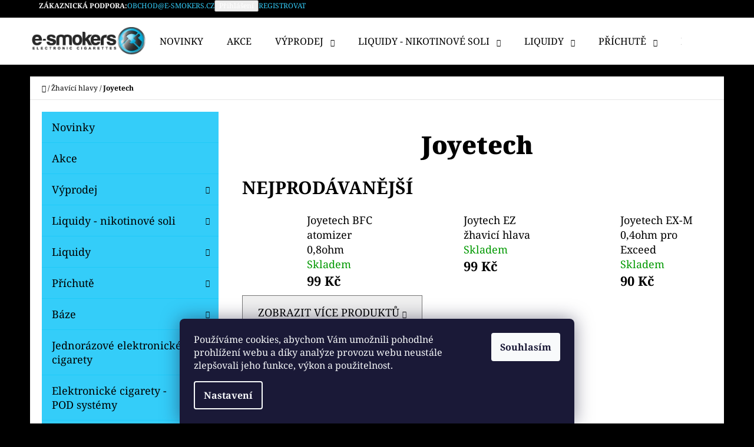

--- FILE ---
content_type: text/html; charset=utf-8
request_url: https://www.e-smokers.cz/joyetech-3/
body_size: 26699
content:
<!doctype html><html lang="cs" dir="ltr" class="header-background-light external-fonts-loaded"><head><meta charset="utf-8" /><meta name="viewport" content="width=device-width,initial-scale=1" /><title>Joyetech - e-smokers.cz</title><link rel="preconnect" href="https://cdn.myshoptet.com" /><link rel="dns-prefetch" href="https://cdn.myshoptet.com" /><link rel="preload" href="https://cdn.myshoptet.com/prj/dist/master/cms/libs/jquery/jquery-1.11.3.min.js" as="script" /><link href="https://cdn.myshoptet.com/prj/dist/master/cms/templates/frontend_templates/shared/css/font-face/noto-serif.css" rel="stylesheet"><link href="https://cdn.myshoptet.com/prj/dist/master/shop/dist/font-shoptet-07.css.f1e192a968656344461e.css" rel="stylesheet"><script>
dataLayer = [];
dataLayer.push({'shoptet' : {
    "pageId": 749,
    "pageType": "category",
    "currency": "CZK",
    "currencyInfo": {
        "decimalSeparator": ",",
        "exchangeRate": 1,
        "priceDecimalPlaces": 2,
        "symbol": "K\u010d",
        "symbolLeft": 0,
        "thousandSeparator": " "
    },
    "language": "cs",
    "projectId": 129235,
    "category": {
        "guid": "616eb606-b8a2-11e6-968a-0cc47a6c92bc",
        "path": "\u017dhav\u00edc\u00ed hlavy | Joyetech",
        "parentCategoryGuid": "4622db96-b8a2-11e6-968a-0cc47a6c92bc"
    },
    "cartInfo": {
        "id": null,
        "freeShipping": false,
        "freeShippingFrom": 1000,
        "leftToFreeGift": {
            "formattedPrice": "0 K\u010d",
            "priceLeft": 0
        },
        "freeGift": false,
        "leftToFreeShipping": {
            "priceLeft": 1000,
            "dependOnRegion": 0,
            "formattedPrice": "1 000 K\u010d"
        },
        "discountCoupon": [],
        "getNoBillingShippingPrice": {
            "withoutVat": 0,
            "vat": 0,
            "withVat": 0
        },
        "cartItems": [],
        "taxMode": "ORDINARY"
    },
    "cart": [],
    "customer": {
        "priceRatio": 1,
        "priceListId": 1,
        "groupId": null,
        "registered": false,
        "mainAccount": false
    }
}});
dataLayer.push({'cookie_consent' : {
    "marketing": "denied",
    "analytics": "denied"
}});
document.addEventListener('DOMContentLoaded', function() {
    shoptet.consent.onAccept(function(agreements) {
        if (agreements.length == 0) {
            return;
        }
        dataLayer.push({
            'cookie_consent' : {
                'marketing' : (agreements.includes(shoptet.config.cookiesConsentOptPersonalisation)
                    ? 'granted' : 'denied'),
                'analytics': (agreements.includes(shoptet.config.cookiesConsentOptAnalytics)
                    ? 'granted' : 'denied')
            },
            'event': 'cookie_consent'
        });
    });
});
</script>
<meta property="og:type" content="website"><meta property="og:site_name" content="e-smokers.cz"><meta property="og:url" content="https://www.e-smokers.cz/joyetech-3/"><meta property="og:title" content="Joyetech - e-smokers.cz"><meta name="author" content="e-smokers.cz"><meta name="web_author" content="Shoptet.cz"><meta name="dcterms.rightsHolder" content="www.e-smokers.cz"><meta name="robots" content="index,follow"><meta property="og:image" content="https://cdn.myshoptet.com/usr/www.e-smokers.cz/user/logos/logo_e-smokers.png?t=1769118709"><meta property="og:description" content="Joyetech, e-smokers.cz"><meta name="description" content="Joyetech, e-smokers.cz"><style>:root {--color-primary: #34cdf9;--color-primary-h: 193;--color-primary-s: 94%;--color-primary-l: 59%;--color-primary-hover: #34cdf9;--color-primary-hover-h: 193;--color-primary-hover-s: 94%;--color-primary-hover-l: 59%;--color-secondary: #34cdf9;--color-secondary-h: 193;--color-secondary-s: 94%;--color-secondary-l: 59%;--color-secondary-hover: #3166ff;--color-secondary-hover-h: 225;--color-secondary-hover-s: 100%;--color-secondary-hover-l: 60%;--color-tertiary: #000000;--color-tertiary-h: 0;--color-tertiary-s: 0%;--color-tertiary-l: 0%;--color-tertiary-hover: #34cdf9;--color-tertiary-hover-h: 193;--color-tertiary-hover-s: 94%;--color-tertiary-hover-l: 59%;--color-header-background: #ffffff;--template-font: "Noto Serif";--template-headings-font: "Noto Serif";--header-background-url: none;--cookies-notice-background: #1A1937;--cookies-notice-color: #F8FAFB;--cookies-notice-button-hover: #f5f5f5;--cookies-notice-link-hover: #27263f;--templates-update-management-preview-mode-content: "Náhled aktualizací šablony je aktivní pro váš prohlížeč."}</style>
    
    <link href="https://cdn.myshoptet.com/prj/dist/master/shop/dist/main-07.less.b1479c7627cce6e05c83.css" rel="stylesheet" />
            <link href="https://cdn.myshoptet.com/prj/dist/master/shop/dist/mobile-header-v1-07.less.23b2809130373fb5df48.css" rel="stylesheet" />
    
    <script>var shoptet = shoptet || {};</script>
    <script src="https://cdn.myshoptet.com/prj/dist/master/shop/dist/main-3g-header.js.05f199e7fd2450312de2.js"></script>
<!-- User include --><!-- service 1526(1137) html code header -->
<style>
.adulto-cz {
    padding-top: 15px;
    padding-bottom: 15px;
}
</style>
<!-- /User include --><link rel="shortcut icon" href="/favicon.ico" type="image/x-icon" /><link rel="canonical" href="https://www.e-smokers.cz/joyetech-3/" />    <script>
        var _hwq = _hwq || [];
        _hwq.push(['setKey', '88EA5353715084BB33FD766BD1FF221B']);
        _hwq.push(['setTopPos', '100']);
        _hwq.push(['showWidget', '21']);
        (function() {
            var ho = document.createElement('script');
            ho.src = 'https://cz.im9.cz/direct/i/gjs.php?n=wdgt&sak=88EA5353715084BB33FD766BD1FF221B';
            var s = document.getElementsByTagName('script')[0]; s.parentNode.insertBefore(ho, s);
        })();
    </script>
<style>/* custom background */@media (min-width: 992px) {body {background-color: #000000 ;background-position: top center;background-repeat: no-repeat;background-attachment: fixed;}}</style>    <!-- Global site tag (gtag.js) - Google Analytics -->
    <script async src="https://www.googletagmanager.com/gtag/js?id=UA-88867119-1"></script>
    <script>
        
        window.dataLayer = window.dataLayer || [];
        function gtag(){dataLayer.push(arguments);}
        

                    console.debug('default consent data');

            gtag('consent', 'default', {"ad_storage":"denied","analytics_storage":"denied","ad_user_data":"denied","ad_personalization":"denied","wait_for_update":500});
            dataLayer.push({
                'event': 'default_consent'
            });
        
        gtag('js', new Date());

                gtag('config', 'UA-88867119-1', { 'groups': "UA" });
        
        
        
        
        
        
        
        
        
        
        
        
        
        
        
        
        
        
        
        
        document.addEventListener('DOMContentLoaded', function() {
            if (typeof shoptet.tracking !== 'undefined') {
                for (var id in shoptet.tracking.bannersList) {
                    gtag('event', 'view_promotion', {
                        "send_to": "UA",
                        "promotions": [
                            {
                                "id": shoptet.tracking.bannersList[id].id,
                                "name": shoptet.tracking.bannersList[id].name,
                                "position": shoptet.tracking.bannersList[id].position
                            }
                        ]
                    });
                }
            }

            shoptet.consent.onAccept(function(agreements) {
                if (agreements.length !== 0) {
                    console.debug('gtag consent accept');
                    var gtagConsentPayload =  {
                        'ad_storage': agreements.includes(shoptet.config.cookiesConsentOptPersonalisation)
                            ? 'granted' : 'denied',
                        'analytics_storage': agreements.includes(shoptet.config.cookiesConsentOptAnalytics)
                            ? 'granted' : 'denied',
                                                                                                'ad_user_data': agreements.includes(shoptet.config.cookiesConsentOptPersonalisation)
                            ? 'granted' : 'denied',
                        'ad_personalization': agreements.includes(shoptet.config.cookiesConsentOptPersonalisation)
                            ? 'granted' : 'denied',
                        };
                    console.debug('update consent data', gtagConsentPayload);
                    gtag('consent', 'update', gtagConsentPayload);
                    dataLayer.push(
                        { 'event': 'update_consent' }
                    );
                }
            });
        });
    </script>
</head><body class="desktop id-749 in-joyetech-3 template-07 type-category multiple-columns-body columns-3 ums_forms_redesign--off ums_a11y_category_page--on ums_discussion_rating_forms--off ums_flags_display_unification--on ums_a11y_login--on mobile-header-version-1"><noscript>
    <style>
        #header {
            padding-top: 0;
            position: relative !important;
            top: 0;
        }
        .header-navigation {
            position: relative !important;
        }
        .overall-wrapper {
            margin: 0 !important;
        }
        body:not(.ready) {
            visibility: visible !important;
        }
    </style>
    <div class="no-javascript">
        <div class="no-javascript__title">Musíte změnit nastavení vašeho prohlížeče</div>
        <div class="no-javascript__text">Podívejte se na: <a href="https://www.google.com/support/bin/answer.py?answer=23852">Jak povolit JavaScript ve vašem prohlížeči</a>.</div>
        <div class="no-javascript__text">Pokud používáte software na blokování reklam, může být nutné povolit JavaScript z této stránky.</div>
        <div class="no-javascript__text">Děkujeme.</div>
    </div>
</noscript>

        <div id="fb-root"></div>
        <script>
            window.fbAsyncInit = function() {
                FB.init({
//                    appId            : 'your-app-id',
                    autoLogAppEvents : true,
                    xfbml            : true,
                    version          : 'v19.0'
                });
            };
        </script>
        <script async defer crossorigin="anonymous" src="https://connect.facebook.net/cs_CZ/sdk.js"></script>    <div class="siteCookies siteCookies--bottom siteCookies--dark js-siteCookies" role="dialog" data-testid="cookiesPopup" data-nosnippet>
        <div class="siteCookies__form">
            <div class="siteCookies__content">
                <div class="siteCookies__text">
                    Používáme cookies, abychom Vám umožnili pohodlné prohlížení webu a díky analýze provozu webu neustále zlepšovali jeho funkce, výkon a použitelnost.
                </div>
                <p class="siteCookies__links">
                    <button class="siteCookies__link js-cookies-settings" aria-label="Nastavení cookies" data-testid="cookiesSettings">Nastavení</button>
                </p>
            </div>
            <div class="siteCookies__buttonWrap">
                                <button class="siteCookies__button js-cookiesConsentSubmit" value="all" aria-label="Přijmout cookies" data-testid="buttonCookiesAccept">Souhlasím</button>
            </div>
        </div>
        <script>
            document.addEventListener("DOMContentLoaded", () => {
                const siteCookies = document.querySelector('.js-siteCookies');
                document.addEventListener("scroll", shoptet.common.throttle(() => {
                    const st = document.documentElement.scrollTop;
                    if (st > 1) {
                        siteCookies.classList.add('siteCookies--scrolled');
                    } else {
                        siteCookies.classList.remove('siteCookies--scrolled');
                    }
                }, 100));
            });
        </script>
    </div>
<a href="#content" class="skip-link sr-only">Přejít na obsah</a><div class="overall-wrapper"><div class="user-action">        <dialog id="login" class="dialog dialog--modal dialog--fullscreen js-dialog--modal" aria-labelledby="loginHeading">
        <div class="dialog__close dialog__close--arrow">
                        <button type="button" class="btn toggle-window-arr" data-dialog-close data-testid="backToShop">Zpět <span>do obchodu</span></button>
            </div>
        <div class="dialog__wrapper">
            <div class="dialog__content dialog__content--form">
                <div class="dialog__header">
                    <h2 id="loginHeading" class="dialog__heading dialog__heading--login">Přihlášení k vašemu účtu</h2>
                </div>
                <div id="customerLogin" class="dialog__body">
                    <form action="/action/Customer/Login/" method="post" id="formLoginIncluded" class="csrf-enabled formLogin" data-testid="formLogin"><input type="hidden" name="referer" value="" /><div class="form-group"><div class="input-wrapper email js-validated-element-wrapper no-label"><input type="email" name="email" class="form-control" autofocus placeholder="E-mailová adresa (např. jan@novak.cz)" data-testid="inputEmail" autocomplete="email" required /></div></div><div class="form-group"><div class="input-wrapper password js-validated-element-wrapper no-label"><input type="password" name="password" class="form-control" placeholder="Heslo" data-testid="inputPassword" autocomplete="current-password" required /><span class="no-display">Nemůžete vyplnit toto pole</span><input type="text" name="surname" value="" class="no-display" /></div></div><div class="form-group"><div class="login-wrapper"><button type="submit" class="btn btn-secondary btn-text btn-login" data-testid="buttonSubmit">Přihlásit se</button><div class="password-helper"><a href="/registrace/" data-testid="signup" rel="nofollow">Nová registrace</a><a href="/klient/zapomenute-heslo/" rel="nofollow">Zapomenuté heslo</a></div></div></div><div class="social-login-buttons"><div class="social-login-buttons-divider"><span>nebo</span></div><div class="form-group"><a href="/action/Social/login/?provider=Facebook" class="login-btn facebook" rel="nofollow"><span class="login-facebook-icon"></span><strong>Přihlásit se přes Facebook</strong></a></div></div></form>
                </div>
            </div>
        </div>
    </dialog>
        <dialog id="registration" class="dialog dialog--modal dialog--fullscreen js-dialog--modal" aria-labelledby="registrationHeading">
        <div class="dialog__close dialog__close--arrow">
                        <button type="button" class="btn toggle-window-arr" data-dialog-close data-testid="backToShop">Zpět <span>do obchodu</span></button>
            </div>
        <div class="dialog__wrapper">
            <div class="dialog__content dialog__content--form">
                <div class="dialog__header">
                    <h2 id="registrationHeading" class="dialog__heading dialog__heading--registration">Registrace</h2>
                </div>
                <div class="dialog__body place-registration-here">
                    <div class="loader static"></div>
                </div>
            </div>
        </div>
    </dialog>

</div><div class="top-navigation-bar" data-testid="topNavigationBar"><div class="container"><div class="top-navigation-bar-left"></div><div class="top-navigation-bar-right"><strong>Zákaznická podpora:</strong><a href="mailto:obchod@e-smokers.cz" class="project-email" data-testid="contactboxEmail"><span>obchod@e-smokers.cz</span></a><button class="top-nav-button top-nav-button-login" type="button" data-dialog-id="login" aria-haspopup="dialog" aria-controls="login" data-testid="signin"><span>Přihlášení</span></button><a href="/registrace/" class="top-nav-button top-nav-button-register" data-testid="headerSignup"><span>Registrovat</span></a></div></div></div>
<header id="header"><div class="container navigation-wrapper"><div class="site-name"><a href="/" data-testid="linkWebsiteLogo"><img src="https://cdn.myshoptet.com/usr/www.e-smokers.cz/user/logos/logo_e-smokers.png" alt="e-smokers.cz" fetchpriority="low" /></a></div><nav id="navigation" aria-label="Hlavní menu" data-collapsible="true"><div class="navigation-in menu"><ul class="menu-level-1" role="menubar" data-testid="headerMenuItems"><li class="menu-item-940" role="none"><a href="/novinky/" data-testid="headerMenuItem" role="menuitem" aria-expanded="false"><b>Novinky</b></a></li>
<li class="menu-item-734" role="none"><a href="/vyprodej/" data-testid="headerMenuItem" role="menuitem" aria-expanded="false"><b>Akce</b></a></li>
<li class="menu-item-875 ext" role="none"><a href="/vyprodej-3/" data-testid="headerMenuItem" role="menuitem" aria-haspopup="true" aria-expanded="false"><b>Výprodej</b><span class="submenu-arrow"></span></a><ul class="menu-level-2" aria-label="Výprodej" tabindex="-1" role="menu"><li class="menu-item-2018" role="none"><a href="/baze-2/" data-testid="headerMenuItem" role="menuitem"><span>Báze</span></a>
                        </li><li class="menu-item-2039" role="none"><a href="/liquidy-2/" data-testid="headerMenuItem" role="menuitem"><span>Liquidy</span></a>
                        </li></ul></li>
<li class="menu-item-2063 ext" role="none"><a href="/nikotinove-soli/" data-testid="headerMenuItem" role="menuitem" aria-haspopup="true" aria-expanded="false"><b>Liquidy - nikotinové soli</b><span class="submenu-arrow"></span></a><ul class="menu-level-2" aria-label="Liquidy - nikotinové soli" tabindex="-1" role="menu"><li class="menu-item-2382" role="none"><a href="/oxva-ox-passion-salts/" data-testid="headerMenuItem" role="menuitem"><span>Oxva OX Passion Salts</span></a>
                        </li><li class="menu-item-2314" role="none"><a href="/elfliq-nic-salt/" data-testid="headerMenuItem" role="menuitem"><span>ELFLIQ Nic SALT</span></a>
                        </li><li class="menu-item-2315" role="none"><a href="/liquidy-just-juice-salt/" data-testid="headerMenuItem" role="menuitem"><span>Just Juice SALT</span></a>
                        </li><li class="menu-item-2334" role="none"><a href="/ritchy/" data-image="https://cdn.myshoptet.com/usr/www.e-smokers.cz/user/categories/thumb/88023_107.jpg" data-testid="headerMenuItem" role="menuitem"><span>Ritchy</span></a>
                        </li><li class="menu-item-2069" role="none"><a href="/emporio-salt/" data-testid="headerMenuItem" role="menuitem"><span>Emporio salt</span></a>
                        </li><li class="menu-item-2072" role="none"><a href="/juice-sauz-salt/" data-testid="headerMenuItem" role="menuitem"><span>Juice sauz salt</span></a>
                        </li><li class="menu-item-2075" role="none"><a href="/big-mouth-salt/" data-testid="headerMenuItem" role="menuitem"><span>Big mouth salt</span></a>
                        </li><li class="menu-item-2337" role="none"><a href="/vampire-vape-3/" data-testid="headerMenuItem" role="menuitem"><span>Vampire Vape</span></a>
                        </li></ul></li>
<li class="menu-item-2045 ext" role="none"><a href="/liquidy/" data-testid="headerMenuItem" role="menuitem" aria-haspopup="true" aria-expanded="false"><b>Liquidy</b><span class="submenu-arrow"></span></a><ul class="menu-level-2" aria-label="Liquidy" tabindex="-1" role="menu"><li class="menu-item-2048" role="none"><a href="/liqua-elements/" data-testid="headerMenuItem" role="menuitem"><span>Liqua Elements</span></a>
                        </li><li class="menu-item-2051" role="none"><a href="/liqua-mix/" data-testid="headerMenuItem" role="menuitem"><span>Liqua Mix</span></a>
                        </li><li class="menu-item-2054" role="none"><a href="/emporio-2/" data-testid="headerMenuItem" role="menuitem"><span>Emporio</span></a>
                        </li><li class="menu-item-2057" role="none"><a href="/dekang/" data-testid="headerMenuItem" role="menuitem"><span>Dekang</span></a>
                        </li><li class="menu-item-2060" role="none"><a href="/peegee/" data-testid="headerMenuItem" role="menuitem"><span>PeeGee</span></a>
                        </li><li class="menu-item-2078" role="none"><a href="/top-gun/" data-testid="headerMenuItem" role="menuitem"><span>TobGun</span></a>
                        </li><li class="menu-item-2166" role="none"><a href="/dreamix/" data-testid="headerMenuItem" role="menuitem"><span>Dreamix</span></a>
                        </li><li class="menu-item-2196" role="none"><a href="/dekang-high-vg/" data-testid="headerMenuItem" role="menuitem"><span>Dekang High VG</span></a>
                        </li><li class="menu-item-2239" role="none"><a href="/barly/" data-testid="headerMenuItem" role="menuitem"><span>barly</span></a>
                        </li></ul></li>
<li class="menu-item-713 ext" role="none"><a href="/prichute/" data-testid="headerMenuItem" role="menuitem" aria-haspopup="true" aria-expanded="false"><b>Příchutě</b><span class="submenu-arrow"></span></a><ul class="menu-level-2" aria-label="Příchutě" tabindex="-1" role="menu"><li class="menu-item-1808" role="none"><a href="/prichute-shake-and-vape/" data-testid="headerMenuItem" role="menuitem"><span>Příchutě Shake and Vape</span></a>
                        </li><li class="menu-item-1545" role="none"><a href="/imperia-4/" data-testid="headerMenuItem" role="menuitem"><span>Imperia</span></a>
                        </li><li class="menu-item-719" role="none"><a href="/pj-empire/" data-testid="headerMenuItem" role="menuitem"><span>PJ Empire</span></a>
                        </li><li class="menu-item-1044" role="none"><a href="/vampire-vape/" data-image="https://cdn.myshoptet.com/usr/www.e-smokers.cz/user/categories/thumb/vampire-vape.png" data-testid="headerMenuItem" role="menuitem"><span>Vampire Vape</span></a>
                        </li><li class="menu-item-1047" role="none"><a href="/t-juice/" data-image="https://cdn.myshoptet.com/usr/www.e-smokers.cz/user/categories/thumb/tjuice-virginl.png" data-testid="headerMenuItem" role="menuitem"><span>T-Juice</span></a>
                        </li><li class="menu-item-1071" role="none"><a href="/big-mouth/" data-image="https://cdn.myshoptet.com/usr/www.e-smokers.cz/user/categories/thumb/big_shop.jpg" data-testid="headerMenuItem" role="menuitem"><span>Big Mouth</span></a>
                        </li><li class="menu-item-1149" role="none"><a href="/detonation-drip/" data-image="https://cdn.myshoptet.com/usr/www.e-smokers.cz/user/categories/thumb/_vyrn_7323cofe.jpg" data-testid="headerMenuItem" role="menuitem"><span>Detonation Drip</span></a>
                        </li><li class="menu-item-1239" role="none"><a href="/psycho-bunny/" data-image="https://cdn.myshoptet.com/usr/www.e-smokers.cz/user/categories/thumb/concentrates_prism.jpg" data-testid="headerMenuItem" role="menuitem"><span>Psycho Bunny</span></a>
                        </li><li class="menu-item-1370" role="none"><a href="/punk-juice/" data-image="https://cdn.myshoptet.com/usr/www.e-smokers.cz/user/categories/thumb/anarchy.png" data-testid="headerMenuItem" role="menuitem"><span>Punk Juice</span></a>
                        </li><li class="menu-item-1419" role="none"><a href="/capella/" data-image="https://cdn.myshoptet.com/usr/www.e-smokers.cz/user/categories/thumb/bluecottoncandy-1000x1241.jpg" data-testid="headerMenuItem" role="menuitem"><span>Capella</span></a>
                        </li><li class="menu-item-1530" role="none"><a href="/coffee-mill/" data-image="https://cdn.myshoptet.com/usr/www.e-smokers.cz/user/categories/thumb/coffee-mill.png" data-testid="headerMenuItem" role="menuitem"><span>Coffee Mill</span></a>
                        </li><li class="menu-item-1640" role="none"><a href="/liqua-3/" data-testid="headerMenuItem" role="menuitem"><span>Liqua</span></a>
                        </li></ul></li>
<li class="menu-item-722 ext" role="none"><a href="/baze/" data-testid="headerMenuItem" role="menuitem" aria-haspopup="true" aria-expanded="false"><b>Báze</b><span class="submenu-arrow"></span></a><ul class="menu-level-2" aria-label="Báze" tabindex="-1" role="menu"><li class="menu-item-2145" role="none"><a href="/imperia-5/" data-testid="headerMenuItem" role="menuitem"><span>Imperia</span></a>
                        </li><li class="menu-item-2148" role="none"><a href="/baze-artvap/" data-testid="headerMenuItem" role="menuitem"><span>Báze ArtVap</span></a>
                        </li><li class="menu-item-1997" role="none"><a href="/salt-shot/" data-testid="headerMenuItem" role="menuitem"><span>Salt Shot</span></a>
                        </li><li class="menu-item-1868" role="none"><a href="/aramax-4/" data-testid="headerMenuItem" role="menuitem"><span>Aramax </span></a>
                        </li></ul></li>
<li class="menu-item-2202 ext" role="none"><a href="/jednorazove-elektonicke-cigarety/" data-testid="headerMenuItem" role="menuitem" aria-haspopup="true" aria-expanded="false"><b>Jednorázové elektronické cigarety</b><span class="submenu-arrow"></span></a><ul class="menu-level-2" aria-label="Jednorázové elektronické cigarety" tabindex="-1" role="menu"><li class="menu-item-2251" role="none"><a href="/elf-bar/" data-testid="headerMenuItem" role="menuitem"><span>Elf Bar</span></a>
                        </li><li class="menu-item-2307" role="none"><a href="/elf-bar-elfa/" data-testid="headerMenuItem" role="menuitem"><span>Elf Bar - Elfa</span></a>
                        </li><li class="menu-item-2265" role="none"><a href="/i-vg/" data-testid="headerMenuItem" role="menuitem"><span>I VG</span></a>
                        </li><li class="menu-item-2205" role="none"><a href="/nasty-juice-air-fix/" data-testid="headerMenuItem" role="menuitem"><span>Nasty Juice Air Fix</span></a>
                        </li><li class="menu-item-2245" role="none"><a href="/vaal-q-bar-by-joyetech/" data-testid="headerMenuItem" role="menuitem"><span>VAAL Q Bar by Joyetech</span></a>
                        </li></ul></li>
<li class="menu-item-1793 ext" role="none"><a href="/pod/" data-testid="headerMenuItem" role="menuitem" aria-haspopup="true" aria-expanded="false"><b>Elektronické cigarety - POD systémy</b><span class="submenu-arrow"></span></a><ul class="menu-level-2" aria-label="Elektronické cigarety - POD systémy" tabindex="-1" role="menu"><li class="menu-item-1928" role="none"><a href="/aspire-9/" data-testid="headerMenuItem" role="menuitem"><span>Aspire</span></a>
                        </li><li class="menu-item-1940" role="none"><a href="/eleaf-8/" data-testid="headerMenuItem" role="menuitem"><span>Eleaf</span></a>
                        </li><li class="menu-item-1931" role="none"><a href="/joyetech-10/" data-testid="headerMenuItem" role="menuitem"><span>Joyetech</span></a>
                        </li><li class="menu-item-2376" role="none"><a href="/oxva-nexlim/" data-image="https://cdn.myshoptet.com/usr/www.e-smokers.cz/user/categories/thumb/95294_106.jpg" data-testid="headerMenuItem" role="menuitem"><span>OXVA NeXLIM</span></a>
                        </li><li class="menu-item-2397" role="none"><a href="/oxva-nexlim-go/" data-testid="headerMenuItem" role="menuitem"><span>OXVA NeXLIM GO</span></a>
                        </li><li class="menu-item-2379" role="none"><a href="/oxva-oneo/" data-image="https://cdn.myshoptet.com/usr/www.e-smokers.cz/user/categories/thumb/84644_107.jpg" data-testid="headerMenuItem" role="menuitem"><span>Oxva Oneo</span></a>
                        </li><li class="menu-item-2282" role="none"><a href="/oxva/" data-testid="headerMenuItem" role="menuitem"><span>Oxva Xlim</span></a>
                        </li><li class="menu-item-1937" role="none"><a href="/suorin-3/" data-testid="headerMenuItem" role="menuitem"><span>Suorin</span></a>
                        </li><li class="menu-item-1934" role="none"><a href="/uwell-4/" data-testid="headerMenuItem" role="menuitem"><span>Uwell</span></a>
                        </li><li class="menu-item-2030" role="none"><a href="/voopoo/" data-testid="headerMenuItem" role="menuitem"><span>VooPoo</span></a>
                        </li></ul></li>
<li class="menu-item-689 ext" role="none"><a href="/elektronicke-cigarety/" data-testid="headerMenuItem" role="menuitem" aria-haspopup="true" aria-expanded="false"><b>Elektronické cigarety</b><span class="submenu-arrow"></span></a><ul class="menu-level-2" aria-label="Elektronické cigarety" tabindex="-1" role="menu"><li class="menu-item-707" role="none"><a href="/joyetech-2/" data-image="https://cdn.myshoptet.com/usr/www.e-smokers.cz/user/categories/thumb/aio.png" data-testid="headerMenuItem" role="menuitem"><span>Joyetech</span></a>
                        </li><li class="menu-item-1062" role="none"><a href="/eleaf-5/" data-image="https://cdn.myshoptet.com/usr/www.e-smokers.cz/user/categories/thumb/ismokaeleaf.png" data-testid="headerMenuItem" role="menuitem"><span>Eleaf</span></a>
                        </li><li class="menu-item-1065" role="none"><a href="/smoktech/" data-image="https://cdn.myshoptet.com/usr/www.e-smokers.cz/user/categories/thumb/smoktech.png" data-testid="headerMenuItem" role="menuitem"><span>Smoktech</span></a>
                        </li><li class="menu-item-1200" role="none"><a href="/liqua-q-2/" data-image="https://cdn.myshoptet.com/usr/www.e-smokers.cz/user/categories/thumb/ritchyliqua.png" data-testid="headerMenuItem" role="menuitem"><span>Liqua Q</span></a>
                        </li><li class="menu-item-1233" role="none"><a href="/aramax-2/" data-image="https://cdn.myshoptet.com/usr/www.e-smokers.cz/user/categories/thumb/aramax.png" data-testid="headerMenuItem" role="menuitem"><span>Aramax</span></a>
                        </li><li class="menu-item-1626" role="none"><a href="/vandy-vape/" data-testid="headerMenuItem" role="menuitem"><span>Vandy Vape</span></a>
                        </li><li class="menu-item-1628" role="none"><a href="/suorin/" data-testid="headerMenuItem" role="menuitem"><span>Suorin</span></a>
                        </li><li class="menu-item-1631" role="none"><a href="/aspire-7/" data-image="https://cdn.myshoptet.com/usr/www.e-smokers.cz/user/categories/thumb/-aspire-nautilus-aio-elektronicka-cigareta-1000mah-silver.png" data-testid="headerMenuItem" role="menuitem"><span>Aspire</span></a>
                        </li><li class="menu-item-1778" role="none"><a href="/uwell-2/" data-testid="headerMenuItem" role="menuitem"><span>Uwell</span></a>
                        </li><li class="menu-item-1859" role="none"><a href="/vapeonly/" data-testid="headerMenuItem" role="menuitem"><span>VapeOnly</span></a>
                        </li><li class="menu-item-2190" role="none"><a href="/voopoo-5/" data-testid="headerMenuItem" role="menuitem"><span>VOOPOO</span></a>
                        </li></ul></li>
<li class="menu-item-1907 ext" role="none"><a href="/cartridge/" data-testid="headerMenuItem" role="menuitem" aria-haspopup="true" aria-expanded="false"><b>Cartridge, Pody</b><span class="submenu-arrow"></span></a><ul class="menu-level-2" aria-label="Cartridge, Pody" tabindex="-1" role="menu"><li class="menu-item-2385" role="none"><a href="/elfbar/" data-testid="headerMenuItem" role="menuitem"><span>Elfbar</span></a>
                        </li><li class="menu-item-2394" role="none"><a href="/oxva-nexlim-2/" data-testid="headerMenuItem" role="menuitem"><span>Oxva NeXLIM</span></a>
                        </li><li class="menu-item-2391" role="none"><a href="/oxva-oneo-2/" data-testid="headerMenuItem" role="menuitem"><span>Oxva Oneo</span></a>
                        </li><li class="menu-item-2288" role="none"><a href="/oxva-xlim/" data-testid="headerMenuItem" role="menuitem"><span>Oxva Xlim</span></a>
                        </li><li class="menu-item-1913" role="none"><a href="/aspire-8/" data-testid="headerMenuItem" role="menuitem"><span>Aspire</span></a>
                        </li><li class="menu-item-1922" role="none"><a href="/eleaf-7/" data-testid="headerMenuItem" role="menuitem"><span>Eleaf</span></a>
                        </li><li class="menu-item-1916" role="none"><a href="/joyetech-9/" data-testid="headerMenuItem" role="menuitem"><span>Joyetech</span></a>
                        </li><li class="menu-item-1910" role="none"><a href="/suorin-2/" data-testid="headerMenuItem" role="menuitem"><span>Suorin</span></a>
                        </li><li class="menu-item-1919" role="none"><a href="/uwell-3/" data-testid="headerMenuItem" role="menuitem"><span>Uwell</span></a>
                        </li><li class="menu-item-2184" role="none"><a href="/voopoo-4/" data-testid="headerMenuItem" role="menuitem"><span>VOOPOO</span></a>
                        </li></ul></li>
<li class="menu-item-854 ext" role="none"><a href="/atomizery/" data-testid="headerMenuItem" role="menuitem" aria-haspopup="true" aria-expanded="false"><b>Clearomizéry, Atomizéry</b><span class="submenu-arrow"></span></a><ul class="menu-level-2" aria-label="Clearomizéry, Atomizéry" tabindex="-1" role="menu"><li class="menu-item-860" role="none"><a href="/kangertech-3/" data-image="https://cdn.myshoptet.com/usr/www.e-smokers.cz/user/categories/thumb/kanger.jpg" data-testid="headerMenuItem" role="menuitem"><span>KangerTech</span></a>
                        </li><li class="menu-item-857" role="none"><a href="/aspire-2/" data-image="https://cdn.myshoptet.com/usr/www.e-smokers.cz/user/categories/thumb/aspire_2.jpg" data-testid="headerMenuItem" role="menuitem"><span>aSpire</span></a>
                        </li><li class="menu-item-863" role="none"><a href="/liqua-2/" data-image="https://cdn.myshoptet.com/usr/www.e-smokers.cz/user/categories/thumb/likva.jpg" data-testid="headerMenuItem" role="menuitem"><span>Liqua</span></a>
                        </li><li class="menu-item-866" role="none"><a href="/eleaf-3/" data-image="https://cdn.myshoptet.com/usr/www.e-smokers.cz/user/categories/thumb/eleaf_gs.jpg" data-testid="headerMenuItem" role="menuitem"><span>Eleaf</span></a>
                        </li><li class="menu-item-869" role="none"><a href="/joyetech-5/" data-image="https://cdn.myshoptet.com/usr/www.e-smokers.cz/user/categories/thumb/inkedjoyetech_pro_core_li.jpg" data-testid="headerMenuItem" role="menuitem"><span>Joyetech</span></a>
                        </li><li class="menu-item-991" role="none"><a href="/smok-tech-2/" data-image="https://cdn.myshoptet.com/usr/www.e-smokers.cz/user/categories/thumb/prince.png" data-testid="headerMenuItem" role="menuitem"><span>Smoktech</span></a>
                        </li><li class="menu-item-1155" role="none"><a href="/digiflavor/" data-image="https://cdn.myshoptet.com/usr/www.e-smokers.cz/user/categories/thumb/digiflav.jpg" data-testid="headerMenuItem" role="menuitem"><span>Digiflavor</span></a>
                        </li><li class="menu-item-1179" role="none"><a href="/ijoy/" data-image="https://cdn.myshoptet.com/usr/www.e-smokers.cz/user/categories/thumb/ijoy.jpg" data-testid="headerMenuItem" role="menuitem"><span>IJOY</span></a>
                        </li><li class="menu-item-1682" role="none"><a href="/wismec-4/" data-testid="headerMenuItem" role="menuitem"><span>Wismec</span></a>
                        </li><li class="menu-item-1739" role="none"><a href="/geekvape-2/" data-testid="headerMenuItem" role="menuitem"><span>GeekVape</span></a>
                        </li><li class="menu-item-1745" role="none"><a href="/obs-technology/" data-testid="headerMenuItem" role="menuitem"><span>OBS Technology</span></a>
                        </li><li class="menu-item-1775" role="none"><a href="/uwell/" data-testid="headerMenuItem" role="menuitem"><span>Uwell</span></a>
                        </li><li class="menu-item-1802" role="none"><a href="/vaporesso-3/" data-testid="headerMenuItem" role="menuitem"><span>Vaporesso</span></a>
                        </li><li class="menu-item-1901" role="none"><a href="/innokin/" data-testid="headerMenuItem" role="menuitem"><span>Innokin</span></a>
                        </li></ul></li>
<li class="menu-item-686 ext" role="none"><a href="/gripy/" data-testid="headerMenuItem" role="menuitem" aria-haspopup="true" aria-expanded="false"><b>Gripy</b><span class="submenu-arrow"></span></a><ul class="menu-level-2" aria-label="Gripy" tabindex="-1" role="menu"><li class="menu-item-692" role="none"><a href="/joyetech/" data-image="https://cdn.myshoptet.com/usr/www.e-smokers.cz/user/categories/thumb/download_(1)-2.png" data-testid="headerMenuItem" role="menuitem"><span>Joyetech</span></a>
                        </li><li class="menu-item-731" role="none"><a href="/eleaf/" data-testid="headerMenuItem" role="menuitem"><span>Eleaf</span></a>
                        </li><li class="menu-item-770" role="none"><a href="/smok-tech/" data-image="https://cdn.myshoptet.com/usr/www.e-smokers.cz/user/categories/thumb/images_(3)-4.png" data-testid="headerMenuItem" role="menuitem"><span>Smoktech</span></a>
                        </li><li class="menu-item-982" role="none"><a href="/wismec-3/" data-testid="headerMenuItem" role="menuitem"><span>Wismec</span></a>
                        </li><li class="menu-item-1194" role="none"><a href="/aspire-4/" data-image="https://cdn.myshoptet.com/usr/www.e-smokers.cz/user/categories/thumb/download_(2)-1.png" data-testid="headerMenuItem" role="menuitem"><span>Aspire</span></a>
                        </li><li class="menu-item-1596" role="none"><a href="/smoant/" data-testid="headerMenuItem" role="menuitem"><span>Smoant</span></a>
                        </li><li class="menu-item-1676" role="none"><a href="/hugo-vapor/" data-testid="headerMenuItem" role="menuitem"><span>Hugo Vapor</span></a>
                        </li><li class="menu-item-1688" role="none"><a href="/asmodus/" data-testid="headerMenuItem" role="menuitem"><span>Asmodus</span></a>
                        </li><li class="menu-item-1784" role="none"><a href="/vaporesso-2/" data-testid="headerMenuItem" role="menuitem"><span>Vaporesso</span></a>
                        </li><li class="menu-item-1790" role="none"><a href="/vandy-vape-4/" data-testid="headerMenuItem" role="menuitem"><span>Vandy Vape</span></a>
                        </li><li class="menu-item-1838" role="none"><a href="/geek-vape/" data-testid="headerMenuItem" role="menuitem"><span>Geek Vape</span></a>
                        </li><li class="menu-item-1856" role="none"><a href="/vapor-storm/" data-testid="headerMenuItem" role="menuitem"><span>Vapor Storm</span></a>
                        </li><li class="menu-item-1862" role="none"><a href="/vapeonly-2/" data-testid="headerMenuItem" role="menuitem"><span>VapeOnly</span></a>
                        </li><li class="menu-item-2012" role="none"><a href="/geekvape-3/" data-testid="headerMenuItem" role="menuitem"><span>GeekVape</span></a>
                        </li><li class="menu-item-2099" role="none"><a href="/voopoo-2/" data-testid="headerMenuItem" role="menuitem"><span>VOOPOO</span></a>
                        </li><li class="menu-item-2172" role="none"><a href="/rincoe/" data-testid="headerMenuItem" role="menuitem"><span>RINCOE</span></a>
                        </li></ul></li>
<li class="menu-item-839 ext" role="none"><a href="/baterie/" data-testid="headerMenuItem" role="menuitem" aria-haspopup="true" aria-expanded="false"><b>Baterie</b><span class="submenu-arrow"></span></a><ul class="menu-level-2" aria-label="Baterie" tabindex="-1" role="menu"><li class="menu-item-842" role="none"><a href="/joyetech-4/" data-image="https://cdn.myshoptet.com/usr/www.e-smokers.cz/user/categories/thumb/download_(1)-3.png" data-testid="headerMenuItem" role="menuitem"><span>Joyetech</span></a>
                        </li><li class="menu-item-1269" role="none"><a href="/green-sound--buibui/" data-testid="headerMenuItem" role="menuitem"><span>Green Sound (BuiBui)</span></a>
                        </li><li class="menu-item-845" role="none"><a href="/kangertech-2/" data-image="https://cdn.myshoptet.com/usr/www.e-smokers.cz/user/categories/thumb/images_(2)-1.png" data-testid="headerMenuItem" role="menuitem"><span>Kangertech</span></a>
                        </li><li class="menu-item-848" role="none"><a href="/vision/" data-testid="headerMenuItem" role="menuitem"><span>Vision</span></a>
                        </li><li class="menu-item-943" role="none"><a href="/eleaf-4/" data-testid="headerMenuItem" role="menuitem"><span>Eleaf</span></a>
                        </li><li class="menu-item-937" role="none"><a href="/18650/" data-testid="headerMenuItem" role="menuitem"><span>18650</span></a>
                        </li><li class="menu-item-1041" role="none"><a href="/pouzdra-na-baterie-18650/" data-testid="headerMenuItem" role="menuitem"><span>Pouzdra na baterie 18650</span></a>
                        </li><li class="menu-item-1658" role="none"><a href="/efest-2/" data-testid="headerMenuItem" role="menuitem"><span>Efest</span></a>
                        </li></ul></li>
<li class="menu-item-746 ext" role="none"><a href="/zhavici-hlavy/" data-testid="headerMenuItem" role="menuitem" aria-haspopup="true" aria-expanded="false"><b>Žhavící hlavy</b><span class="submenu-arrow"></span></a><ul class="menu-level-2" aria-label="Žhavící hlavy" tabindex="-1" role="menu"><li class="menu-item-749 active" role="none"><a href="/joyetech-3/" data-image="https://cdn.myshoptet.com/usr/www.e-smokers.cz/user/categories/thumb/joyetech-.png" data-testid="headerMenuItem" role="menuitem"><span>Joyetech</span></a>
                        </li><li class="menu-item-1131" role="none"><a href="/smoktech-2/" data-image="https://cdn.myshoptet.com/usr/www.e-smokers.cz/user/categories/thumb/wismec_-_shop.jpg" data-testid="headerMenuItem" role="menuitem"><span>Smoktech</span></a>
                        </li><li class="menu-item-752" role="none"><a href="/kangertech/" data-image="https://cdn.myshoptet.com/usr/www.e-smokers.cz/user/categories/thumb/-kangertech-shop.jpg" data-testid="headerMenuItem" role="menuitem"><span>Kangertech</span></a>
                        </li><li class="menu-item-755" role="none"><a href="/aspire/" data-image="https://cdn.myshoptet.com/usr/www.e-smokers.cz/user/categories/thumb/aspire-shop.jpg" data-testid="headerMenuItem" role="menuitem"><span>Aspire</span></a>
                        </li><li class="menu-item-758" role="none"><a href="/liqua-ritchy/" data-image="https://cdn.myshoptet.com/usr/www.e-smokers.cz/user/categories/thumb/ritchyli.png" data-testid="headerMenuItem" role="menuitem"><span>Liqua Ritchy</span></a>
                        </li><li class="menu-item-761" role="none"><a href="/eleaf-2/" data-image="https://cdn.myshoptet.com/usr/www.e-smokers.cz/user/categories/thumb/ec-_shop.jpg" data-testid="headerMenuItem" role="menuitem"><span>Eleaf</span></a>
                        </li><li class="menu-item-979" role="none"><a href="/wismec-2/" data-image="https://cdn.myshoptet.com/usr/www.e-smokers.cz/user/categories/thumb/wismec2_shop.jpg" data-testid="headerMenuItem" role="menuitem"><span>Wismec</span></a>
                        </li><li class="menu-item-1272" role="none"><a href="/ijoy-2/" data-image="https://cdn.myshoptet.com/usr/www.e-smokers.cz/user/categories/thumb/ijoy_shop.png" data-testid="headerMenuItem" role="menuitem"><span>IJOY</span></a>
                        </li><li class="menu-item-1137" role="none"><a href="/aramax/" data-image="https://cdn.myshoptet.com/usr/www.e-smokers.cz/user/categories/thumb/-aramax-.jpg" data-testid="headerMenuItem" role="menuitem"><span>Aramax</span></a>
                        </li><li class="menu-item-1620" role="none"><a href="/buibui/" data-testid="headerMenuItem" role="menuitem"><span>BuiBui</span></a>
                        </li><li class="menu-item-1649" role="none"><a href="/vaporesso/" data-testid="headerMenuItem" role="menuitem"><span>Vaporesso</span></a>
                        </li><li class="menu-item-1670" role="none"><a href="/vandy-vape-2/" data-testid="headerMenuItem" role="menuitem"><span>Vandy Vape</span></a>
                        </li><li class="menu-item-1955" role="none"><a href="/vapeonly-3/" data-testid="headerMenuItem" role="menuitem"><span>VapeOnly</span></a>
                        </li><li class="menu-item-2124" role="none"><a href="/uwell-5/" data-testid="headerMenuItem" role="menuitem"><span>Uwell</span></a>
                        </li><li class="menu-item-2178" role="none"><a href="/voopoo-3/" data-testid="headerMenuItem" role="menuitem"><span>VOOPOO</span></a>
                        </li></ul></li>
<li class="menu-item-878 ext" role="none"><a href="/prislusenstvi/" data-testid="headerMenuItem" role="menuitem" aria-haspopup="true" aria-expanded="false"><b>Příslušenství</b><span class="submenu-arrow"></span></a><ul class="menu-level-2" aria-label="Příslušenství" tabindex="-1" role="menu"><li class="menu-item-881" role="none"><a href="/nabijecky/" data-testid="headerMenuItem" role="menuitem"><span>Nabíječky</span></a>
                        </li><li class="menu-item-1011" role="none"><a href="/poudra/" data-testid="headerMenuItem" role="menuitem"><span>Pouzdra</span></a>
                        </li><li class="menu-item-1035" role="none"><a href="/dekorativni-krouzky/" data-testid="headerMenuItem" role="menuitem"><span>Dekorativní kroužky</span></a>
                        </li><li class="menu-item-1275" role="none"><a href="/naustky/" data-testid="headerMenuItem" role="menuitem"><span>Náustky</span></a>
                        </li><li class="menu-item-1383" role="none"><a href="/nahradni-skla-k-atomizerum/" data-testid="headerMenuItem" role="menuitem"><span>Náhradní skla k atomizerům</span></a>
                        </li></ul></li>
<li class="menu-item-997 ext" role="none"><a href="/diy/" data-testid="headerMenuItem" role="menuitem" aria-haspopup="true" aria-expanded="false"><b>DIY</b><span class="submenu-arrow"></span></a><ul class="menu-level-2" aria-label="DIY" tabindex="-1" role="menu"><li class="menu-item-1000" role="none"><a href="/draty/" data-testid="headerMenuItem" role="menuitem"><span>Dráty</span></a>
                        </li><li class="menu-item-1003" role="none"><a href="/vata--knoty/" data-testid="headerMenuItem" role="menuitem"><span>Vata, knoty</span></a>
                        </li><li class="menu-item-1140" role="none"><a href="/pinzety/" data-testid="headerMenuItem" role="menuitem"><span>Pinzety</span></a>
                        </li><li class="menu-item-1143" role="none"><a href="/namotavacky/" data-testid="headerMenuItem" role="menuitem"><span>Namotávačky</span></a>
                        </li><li class="menu-item-1158" role="none"><a href="/predmotane-spiralky/" data-testid="headerMenuItem" role="menuitem"><span>Předmotané spirálky</span></a>
                        </li><li class="menu-item-1380" role="none"><a href="/diy-nastroje/" data-testid="headerMenuItem" role="menuitem"><span>DIY nástroje</span></a>
                        </li></ul></li>
<li class="menu-item-958 ext" role="none"><a href="/lahvicky--pipetky/" data-testid="headerMenuItem" role="menuitem" aria-haspopup="true" aria-expanded="false"><b>Lahvičky, pipety</b><span class="submenu-arrow"></span></a><ul class="menu-level-2" aria-label="Lahvičky, pipety" tabindex="-1" role="menu"><li class="menu-item-961" role="none"><a href="/lahvicky-plastove/" data-testid="headerMenuItem" role="menuitem"><span>Lahvičky Plastové</span></a>
                        </li><li class="menu-item-964" role="none"><a href="/lahvicky-sklenene/" data-testid="headerMenuItem" role="menuitem"><span>Lahvičky Skleněné</span></a>
                        </li><li class="menu-item-967" role="none"><a href="/pipetky-plastove/" data-testid="headerMenuItem" role="menuitem"><span>Pipety plastové</span></a>
                        </li></ul></li>
<li class="menu-item--6" role="none"><a href="/napiste-nam/" target="blank" data-testid="headerMenuItem" role="menuitem" aria-expanded="false"><b>Napište nám</b></a></li>
<li class="menu-item-29" role="none"><a href="/kontakty/" data-testid="headerMenuItem" role="menuitem" aria-expanded="false"><b>Kontakty</b></a></li>
<li class="menu-item-39" role="none"><a href="/obchodni-podminky/" data-testid="headerMenuItem" role="menuitem" aria-expanded="false"><b>Obchodní podmínky</b></a></li>
<li class="menu-item-1461" role="none"><a href="/podminky-ochrany-osobnich-udaju/" data-testid="headerMenuItem" role="menuitem" aria-expanded="false"><b>Podmínky ochrany osobních údajů</b></a></li>
<li class="menu-item-2277" role="none"><a href="/reklamace-vraceni-zbozi/" data-testid="headerMenuItem" role="menuitem" aria-expanded="false"><b>Reklamace / Vrácení zboží</b></a></li>
<li class="ext" id="nav-manufacturers" role="none"><a href="https://www.e-smokers.cz/znacka/" data-testid="brandsText" role="menuitem"><b>Značky</b><span class="submenu-arrow"></span></a><ul class="menu-level-2" role="menu"><li role="none"><a href="/znacka/aspire/" data-testid="brandName" role="menuitem"><span>Aspire</span></a></li><li role="none"><a href="/znacka/big-mouth/" data-testid="brandName" role="menuitem"><span>Big Mouth</span></a></li><li role="none"><a href="/znacka/eleaf/" data-testid="brandName" role="menuitem"><span>Eleaf</span></a></li><li role="none"><a href="/znacka/hangsen-holding-co-ltd/" data-testid="brandName" role="menuitem"><span>Hangsen Holding Co., Ltd.</span></a></li><li role="none"><a href="/znacka/imperia-e-nicopharm/" data-testid="brandName" role="menuitem"><span>IMPERIA</span></a></li><li role="none"><a href="/znacka/joyetech/" data-testid="brandName" role="menuitem"><span>Joyetech</span></a></li><li role="none"><a href="/znacka/kangertech/" data-testid="brandName" role="menuitem"><span>Kangertech</span></a></li><li role="none"><a href="/znacka/liqua/" data-testid="brandName" role="menuitem"><span>Liqua</span></a></li><li role="none"><a href="/znacka/pj-empire/" data-testid="brandName" role="menuitem"><span>PJ Empire</span></a></li><li role="none"><a href="/znacka/smoktech/" data-testid="brandName" role="menuitem"><span>Smoktech</span></a></li><li role="none"><a href="/znacka/sony/" data-testid="brandName" role="menuitem"><span>Sony</span></a></li><li role="none"><a href="/znacka/t-juice/" data-testid="brandName" role="menuitem"><span>T-Juice</span></a></li><li role="none"><a href="/znacka/wismec/" data-testid="brandName" role="menuitem"><span>Wismec</span></a></li></ul>
</li></ul>
    <ul class="navigationActions" role="menu">
                            <li role="none">
                                    <a href="/login/?backTo=%2Fjoyetech-3%2F" rel="nofollow" data-testid="signin" role="menuitem"><span>Přihlášení</span></a>
                            </li>
                        </ul>
</div><span class="navigation-close"></span></nav><div class="menu-helper" data-testid="hamburgerMenu"><span>Více</span></div>

    <div class="navigation-buttons">
        <a href="#" class="toggle-window" data-target="search" data-testid="linkSearchIcon"><span class="sr-only">Hledat</span></a>
        <a href="/kosik/" class="toggle-window cart-count" data-target="cart" data-testid="headerCart" rel="nofollow" aria-haspopup="dialog" aria-expanded="false" aria-controls="cart-widget"><span class="sr-only">Nákupní košík</span></a>
        <a href="#" class="toggle-window" data-target="navigation" data-testid="hamburgerMenu"><span class="sr-only">Menu</span></a>
    </div>

</div></header><!-- / header -->


<div id="content-wrapper" class="container content-wrapper">
    
                                <div class="breadcrumbs navigation-home-icon-wrapper" itemscope itemtype="https://schema.org/BreadcrumbList">
                                                                            <span id="navigation-first" data-basetitle="e-smokers.cz" itemprop="itemListElement" itemscope itemtype="https://schema.org/ListItem">
                <a href="/" itemprop="item" class="navigation-home-icon"><span class="sr-only" itemprop="name">Domů</span></a>
                <span class="navigation-bullet">/</span>
                <meta itemprop="position" content="1" />
            </span>
                                <span id="navigation-1" itemprop="itemListElement" itemscope itemtype="https://schema.org/ListItem">
                <a href="/zhavici-hlavy/" itemprop="item" data-testid="breadcrumbsSecondLevel"><span itemprop="name">Žhavící hlavy</span></a>
                <span class="navigation-bullet">/</span>
                <meta itemprop="position" content="2" />
            </span>
                                            <span id="navigation-2" itemprop="itemListElement" itemscope itemtype="https://schema.org/ListItem" data-testid="breadcrumbsLastLevel">
                <meta itemprop="item" content="https://www.e-smokers.cz/joyetech-3/" />
                <meta itemprop="position" content="3" />
                <span itemprop="name" data-title="Joyetech">Joyetech</span>
            </span>
            </div>
            
    <div class="content-wrapper-in">
                                                <aside class="sidebar sidebar-left"  data-testid="sidebarMenu">
                                                                                                <div class="sidebar-inner">
                                                                                                        <div class="box box-bg-variant box-categories">    <div class="skip-link__wrapper">
        <span id="categories-start" class="skip-link__target js-skip-link__target sr-only" tabindex="-1">&nbsp;</span>
        <a href="#categories-end" class="skip-link skip-link--start sr-only js-skip-link--start">Přeskočit kategorie</a>
    </div>




<div id="categories"><div class="categories cat-01 external" id="cat-940"><div class="topic"><a href="/novinky/">Novinky<span class="cat-trigger">&nbsp;</span></a></div></div><div class="categories cat-02 external" id="cat-734"><div class="topic"><a href="/vyprodej/">Akce<span class="cat-trigger">&nbsp;</span></a></div></div><div class="categories cat-01 expandable external" id="cat-875"><div class="topic"><a href="/vyprodej-3/">Výprodej<span class="cat-trigger">&nbsp;</span></a></div>

    </div><div class="categories cat-02 expandable external" id="cat-2063"><div class="topic"><a href="/nikotinove-soli/">Liquidy - nikotinové soli<span class="cat-trigger">&nbsp;</span></a></div>

    </div><div class="categories cat-01 expandable external" id="cat-2045"><div class="topic"><a href="/liquidy/">Liquidy<span class="cat-trigger">&nbsp;</span></a></div>

    </div><div class="categories cat-02 expandable external" id="cat-713"><div class="topic"><a href="/prichute/">Příchutě<span class="cat-trigger">&nbsp;</span></a></div>

    </div><div class="categories cat-01 expandable external" id="cat-722"><div class="topic"><a href="/baze/">Báze<span class="cat-trigger">&nbsp;</span></a></div>

    </div><div class="categories cat-02 expandable external" id="cat-2202"><div class="topic"><a href="/jednorazove-elektonicke-cigarety/">Jednorázové elektronické cigarety<span class="cat-trigger">&nbsp;</span></a></div>

    </div><div class="categories cat-01 expandable external" id="cat-1793"><div class="topic"><a href="/pod/">Elektronické cigarety - POD systémy<span class="cat-trigger">&nbsp;</span></a></div>

    </div><div class="categories cat-02 expandable external" id="cat-689"><div class="topic"><a href="/elektronicke-cigarety/">Elektronické cigarety<span class="cat-trigger">&nbsp;</span></a></div>

    </div><div class="categories cat-01 expandable external" id="cat-1907"><div class="topic"><a href="/cartridge/">Cartridge, Pody<span class="cat-trigger">&nbsp;</span></a></div>

    </div><div class="categories cat-02 expandable external" id="cat-854"><div class="topic"><a href="/atomizery/">Clearomizéry, Atomizéry<span class="cat-trigger">&nbsp;</span></a></div>

    </div><div class="categories cat-01 expandable external" id="cat-686"><div class="topic"><a href="/gripy/">Gripy<span class="cat-trigger">&nbsp;</span></a></div>

    </div><div class="categories cat-02 expandable external" id="cat-839"><div class="topic"><a href="/baterie/">Baterie<span class="cat-trigger">&nbsp;</span></a></div>

    </div><div class="categories cat-01 expandable active expanded" id="cat-746"><div class="topic child-active"><a href="/zhavici-hlavy/">Žhavící hlavy<span class="cat-trigger">&nbsp;</span></a></div>

                    <ul class=" active expanded">
                                        <li class="
                active                                                 ">
                <a href="/joyetech-3/">
                    Joyetech
                                    </a>
                                                                </li>
                                <li >
                <a href="/smoktech-2/">
                    Smoktech
                                    </a>
                                                                </li>
                                <li >
                <a href="/kangertech/">
                    Kangertech
                                    </a>
                                                                </li>
                                <li >
                <a href="/aspire/">
                    Aspire
                                    </a>
                                                                </li>
                                <li >
                <a href="/liqua-ritchy/">
                    Liqua Ritchy
                                    </a>
                                                                </li>
                                <li >
                <a href="/eleaf-2/">
                    Eleaf
                                    </a>
                                                                </li>
                                <li >
                <a href="/wismec-2/">
                    Wismec
                                    </a>
                                                                </li>
                                <li >
                <a href="/ijoy-2/">
                    IJOY
                                    </a>
                                                                </li>
                                <li >
                <a href="/aramax/">
                    Aramax
                                    </a>
                                                                </li>
                                <li >
                <a href="/buibui/">
                    BuiBui
                                    </a>
                                                                </li>
                                <li >
                <a href="/vaporesso/">
                    Vaporesso
                                    </a>
                                                                </li>
                                <li >
                <a href="/vandy-vape-2/">
                    Vandy Vape
                                    </a>
                                                                </li>
                                <li >
                <a href="/vapeonly-3/">
                    VapeOnly
                                    </a>
                                                                </li>
                                <li >
                <a href="/uwell-5/">
                    Uwell
                                    </a>
                                                                </li>
                                <li >
                <a href="/voopoo-3/">
                    VOOPOO
                                    </a>
                                                                </li>
                </ul>
    </div><div class="categories cat-02 expandable external" id="cat-878"><div class="topic"><a href="/prislusenstvi/">Příslušenství<span class="cat-trigger">&nbsp;</span></a></div>

    </div><div class="categories cat-01 expandable external" id="cat-997"><div class="topic"><a href="/diy/">DIY<span class="cat-trigger">&nbsp;</span></a></div>

    </div><div class="categories cat-02 expandable external" id="cat-958"><div class="topic"><a href="/lahvicky--pipetky/">Lahvičky, pipety<span class="cat-trigger">&nbsp;</span></a></div>

    </div>                <div class="categories cat-02 expandable" id="cat-manufacturers" data-testid="brandsList">
            
            <div class="topic"><a href="https://www.e-smokers.cz/znacka/" data-testid="brandsText">Značky</a></div>
            <ul class="menu-level-2" role="menu"><li role="none"><a href="/znacka/aspire/" data-testid="brandName" role="menuitem"><span>Aspire</span></a></li><li role="none"><a href="/znacka/big-mouth/" data-testid="brandName" role="menuitem"><span>Big Mouth</span></a></li><li role="none"><a href="/znacka/eleaf/" data-testid="brandName" role="menuitem"><span>Eleaf</span></a></li><li role="none"><a href="/znacka/hangsen-holding-co-ltd/" data-testid="brandName" role="menuitem"><span>Hangsen Holding Co., Ltd.</span></a></li><li role="none"><a href="/znacka/imperia-e-nicopharm/" data-testid="brandName" role="menuitem"><span>IMPERIA</span></a></li><li role="none"><a href="/znacka/joyetech/" data-testid="brandName" role="menuitem"><span>Joyetech</span></a></li><li role="none"><a href="/znacka/kangertech/" data-testid="brandName" role="menuitem"><span>Kangertech</span></a></li><li role="none"><a href="/znacka/liqua/" data-testid="brandName" role="menuitem"><span>Liqua</span></a></li><li role="none"><a href="/znacka/pj-empire/" data-testid="brandName" role="menuitem"><span>PJ Empire</span></a></li><li role="none"><a href="/znacka/smoktech/" data-testid="brandName" role="menuitem"><span>Smoktech</span></a></li><li role="none"><a href="/znacka/sony/" data-testid="brandName" role="menuitem"><span>Sony</span></a></li><li role="none"><a href="/znacka/t-juice/" data-testid="brandName" role="menuitem"><span>T-Juice</span></a></li><li role="none"><a href="/znacka/wismec/" data-testid="brandName" role="menuitem"><span>Wismec</span></a></li></ul>
        </div>
    </div>

    <div class="skip-link__wrapper">
        <a href="#categories-start" class="skip-link skip-link--end sr-only js-skip-link--end" tabindex="-1" hidden>Přeskočit kategorie</a>
        <span id="categories-end" class="skip-link__target js-skip-link__target sr-only" tabindex="-1">&nbsp;</span>
    </div>
</div>
                                                                                                            <div class="box box-bg-default box-sm box-search"><div class="search search-widget" data-testid="searchWidget">
    <h4><span>Vyhledávání</span></h4>
            <form class="search-form compact-form" action="/action/ProductSearch/prepareString/" method="post" id="formSearchFormWidget" data-testid="searchFormWidget">
            <fieldset>
                <input type="hidden" name="language" value="cs" />
                                <input type="search" name="string" id="s-word" class="form-control js-search-input"
                    placeholder="Název produktu..."
                    autocomplete="off"
                    data-testid="searchInput"
                />
                                <button type="submit" class="btn btn-default btn-arrow-right" data-testid="searchBtn"><span class="sr-only">Hledat</span></button>
            </fieldset>
        </form>
    </div>
</div>
                                                                                                            <div class="box box-bg-variant box-sm box-filters"><div id="filters-default-position" data-filters-default-position="left"></div><div class="filters-wrapper"><div class="filters-unveil-button-wrapper" data-testid='buttonOpenFilter'><a href="#" class="btn btn-default unveil-button" data-unveil="filters" data-text="Zavřít filtr">Otevřít filtr </a></div><div id="filters" class="filters"><div class="slider-wrapper"><h4><span>Cena</span></h4><div class="slider-header"><span class="from"><span id="min">59</span> Kč</span><span class="to"><span id="max">139</span> Kč</span></div><div class="slider-content"><div id="slider" class="param-price-filter"></div></div><span id="currencyExchangeRate" class="no-display">1</span><span id="categoryMinValue" class="no-display">59</span><span id="categoryMaxValue" class="no-display">139</span></div><form action="/action/ProductsListing/setPriceFilter/" method="post" id="price-filter-form"><fieldset id="price-filter"><input type="hidden" value="59" name="priceMin" id="price-value-min" /><input type="hidden" value="139" name="priceMax" id="price-value-max" /><input type="hidden" name="referer" value="/joyetech-3/" /></fieldset></form><div class="filter-sections"><div class="filter-section filter-section-boolean"><div class="param-filter-top"><form action="/action/ProductsListing/setStockFilter/" method="post"><fieldset><div><input type="checkbox" value="1" name="stock" id="stock" data-url="https://www.e-smokers.cz/joyetech-3/?stock=1" data-filter-id="1" data-filter-code="stock"  autocomplete="off" /><label for="stock" class="filter-label">Na skladě <span class="filter-count">12</span></label></div><input type="hidden" name="referer" value="/joyetech-3/" /></fieldset></form><form action="/action/ProductsListing/setDoubledotFilter/" method="post"><fieldset><div><input data-url="https://www.e-smokers.cz/joyetech-3/?dd=1" data-filter-id="1" data-filter-code="dd" type="checkbox" name="dd[]" id="dd[]1" value="1"  disabled="disabled" autocomplete="off" /><label for="dd[]1" class="filter-label disabled ">Akce<span class="filter-count">0</span></label></div><div><input data-url="https://www.e-smokers.cz/joyetech-3/?dd=2" data-filter-id="2" data-filter-code="dd" type="checkbox" name="dd[]" id="dd[]2" value="2"  disabled="disabled" autocomplete="off" /><label for="dd[]2" class="filter-label disabled ">Novinka<span class="filter-count">0</span></label></div><div><input data-url="https://www.e-smokers.cz/joyetech-3/?dd=3" data-filter-id="3" data-filter-code="dd" type="checkbox" name="dd[]" id="dd[]3" value="3"  autocomplete="off" /><label for="dd[]3" class="filter-label ">Tip<span class="filter-count">1</span></label></div><input type="hidden" name="referer" value="/joyetech-3/" /></fieldset></form></div></div><div class="filter-section filter-section-button"><a href="#" class="chevron-after chevron-down-after toggle-filters" data-unveil="category-filter-hover">Rozbalit filtr</a></div><div id="category-filter-hover"><div id="manufacturer-filter" class="filter-section filter-section-manufacturer"><h4><span>Značky</span></h4><form action="/action/productsListing/setManufacturerFilter/" method="post"><fieldset><div><input data-url="https://www.e-smokers.cz/joyetech-3:joyetech/" data-filter-id="joyetech" data-filter-code="manufacturerId" type="checkbox" name="manufacturerId[]" id="manufacturerId[]joyetech" value="joyetech" autocomplete="off" /><label for="manufacturerId[]joyetech" class="filter-label">Joyetech&nbsp;<span class="filter-count">18</span></label></div><input type="hidden" name="referer" value="/joyetech-3/" /></fieldset></form></div><div class="filter-section filter-section-count"><div class="filter-total-count">        Položek k zobrazení: <strong>18</strong>
    </div>
</div>

</div></div></div></div></div>
                                                                                                                                                                                                                <div class="box box-bg-default box-sm box-topProducts">        <div class="top-products-wrapper js-top10" >
        <h4><span>Top 10 produktů</span></h4>
        <ol class="top-products unified">
                            <li class="display-image">
                                            <a href="/oxva-xlim/oxva-xlim-v3-top-fill-nahradni-cartridge-1ks/" class="top-products-image">
                            <img src="data:image/svg+xml,%3Csvg%20width%3D%22100%22%20height%3D%22100%22%20xmlns%3D%22http%3A%2F%2Fwww.w3.org%2F2000%2Fsvg%22%3E%3C%2Fsvg%3E" alt="OXVA Xlim V3 Top Fill náhradní cartridge 1ks" width="100" height="100"  data-src="https://cdn.myshoptet.com/usr/www.e-smokers.cz/user/shop/related/5592_oxva-xlim-v3-top-fill-nahradni-cartridge-1ks.png?67362092" fetchpriority="low" />
                        </a>
                                        <a href="/oxva-xlim/oxva-xlim-v3-top-fill-nahradni-cartridge-1ks/" class="top-products-content">
                        <span class="top-products-name">  OXVA Xlim V3 Top Fill náhradní cartridge 1ks</span>
                        
                                                        <strong>
                                99 Kč
                                    

                            </strong>
                                                    
                    </a>
                </li>
                            <li class="display-image">
                                            <a href="/elf-bar-elfa/elf-bar-elfa-pods-cartridge-2pack-kiwi-passion-fruit-guava-20mg/" class="top-products-image">
                            <img src="data:image/svg+xml,%3Csvg%20width%3D%22100%22%20height%3D%22100%22%20xmlns%3D%22http%3A%2F%2Fwww.w3.org%2F2000%2Fsvg%22%3E%3C%2Fsvg%3E" alt="elf bar elfa pods cartridge 2pack kiwi passion fruit guava 20mg" width="100" height="100"  data-src="https://cdn.myshoptet.com/usr/www.e-smokers.cz/user/shop/related/5337_elf-bar-elfa-pods-cartridge-2pack-kiwi-passion-fruit-guava-20mg.jpg?662fb34a" fetchpriority="low" />
                        </a>
                                        <a href="/elf-bar-elfa/elf-bar-elfa-pods-cartridge-2pack-kiwi-passion-fruit-guava-20mg/" class="top-products-content">
                        <span class="top-products-name">  Elf Bar ELFA Pods cartridge 2Pack Kiwi Passion Fruit Guava 20mg</span>
                        
                                                        <strong>
                                239 Kč
                                    

                            </strong>
                                                    
                    </a>
                </li>
                            <li class="display-image">
                                            <a href="/emporio-50-50/emporio-don-limon/" class="top-products-image">
                            <img src="data:image/svg+xml,%3Csvg%20width%3D%22100%22%20height%3D%22100%22%20xmlns%3D%22http%3A%2F%2Fwww.w3.org%2F2000%2Fsvg%22%3E%3C%2Fsvg%3E" alt="liquid emporio don limon 10ml 12mg" width="100" height="100"  data-src="https://cdn.myshoptet.com/usr/www.e-smokers.cz/user/shop/related/5414_liquid-emporio-don-limon-10ml-12mg.jpg?6717be65" fetchpriority="low" />
                        </a>
                                        <a href="/emporio-50-50/emporio-don-limon/" class="top-products-content">
                        <span class="top-products-name">  EMPORIO Don Limon</span>
                        
                                                        <strong>
                                149 Kč
                                    

                            </strong>
                                                    
                    </a>
                </li>
                            <li class="display-image">
                                            <a href="/oxva-xlim/oxva-xlim-ez-pod-nahradni-cartridge-1ks/" class="top-products-image">
                            <img src="data:image/svg+xml,%3Csvg%20width%3D%22100%22%20height%3D%22100%22%20xmlns%3D%22http%3A%2F%2Fwww.w3.org%2F2000%2Fsvg%22%3E%3C%2Fsvg%3E" alt="OXVA Xlim EZ Pod náhradní cartridge (3ml) 1ks" width="100" height="100"  data-src="https://cdn.myshoptet.com/usr/www.e-smokers.cz/user/shop/related/5658_oxva-xlim-ez-pod-nahradni-cartridge--3ml--1ks.jpg?675382df" fetchpriority="low" />
                        </a>
                                        <a href="/oxva-xlim/oxva-xlim-ez-pod-nahradni-cartridge-1ks/" class="top-products-content">
                        <span class="top-products-name">  OXVA Xlim EZ Pod náhradní cartridge (3ml) 1ks</span>
                        
                                                        <strong>
                                99 Kč
                                    

                            </strong>
                                                    
                    </a>
                </li>
                            <li class="display-image">
                                            <a href="/elf-bar-elfa/elf-bar-elfa-pods-cartridge-2pack-apple-peach-20mg/" class="top-products-image">
                            <img src="data:image/svg+xml,%3Csvg%20width%3D%22100%22%20height%3D%22100%22%20xmlns%3D%22http%3A%2F%2Fwww.w3.org%2F2000%2Fsvg%22%3E%3C%2Fsvg%3E" alt="elf bar elfa pods cartridge 2pack apple peach 20mg" width="100" height="100"  data-src="https://cdn.myshoptet.com/usr/www.e-smokers.cz/user/shop/related/5325_elf-bar-elfa-pods-cartridge-2pack-apple-peach-20mg.jpg?662fb1d7" fetchpriority="low" />
                        </a>
                                        <a href="/elf-bar-elfa/elf-bar-elfa-pods-cartridge-2pack-apple-peach-20mg/" class="top-products-content">
                        <span class="top-products-name">  Elf Bar ELFA Pods cartridge 2Pack Apple Peach 20mg</span>
                        
                                                        <strong>
                                239 Kč
                                    

                            </strong>
                                                    
                    </a>
                </li>
                            <li class="display-image">
                                            <a href="/liquidy/emporio-red-baron/" class="top-products-image">
                            <img src="data:image/svg+xml,%3Csvg%20width%3D%22100%22%20height%3D%22100%22%20xmlns%3D%22http%3A%2F%2Fwww.w3.org%2F2000%2Fsvg%22%3E%3C%2Fsvg%3E" alt="liquid emporio red baron 10ml 15mg.png" width="100" height="100"  data-src="https://cdn.myshoptet.com/usr/www.e-smokers.cz/user/shop/related/2304_liquid-emporio-red-baron-10ml-15mg-png.jpg?5a686656" fetchpriority="low" />
                        </a>
                                        <a href="/liquidy/emporio-red-baron/" class="top-products-content">
                        <span class="top-products-name">  EMPORIO RED BARON</span>
                        
                                                        <strong>
                                149 Kč
                                    

                            </strong>
                                                    
                    </a>
                </li>
                            <li class="display-image">
                                            <a href="/elfliq-nic-salt/elfliq-nic-salt-sour-apple-10ml-20mg/" class="top-products-image">
                            <img src="data:image/svg+xml,%3Csvg%20width%3D%22100%22%20height%3D%22100%22%20xmlns%3D%22http%3A%2F%2Fwww.w3.org%2F2000%2Fsvg%22%3E%3C%2Fsvg%3E" alt="liquid elfliq nic salt sour apple 10ml 20mg" width="100" height="100"  data-src="https://cdn.myshoptet.com/usr/www.e-smokers.cz/user/shop/related/5395_liquid-elfliq-nic-salt-sour-apple-10ml-20mg.jpg?665eff9c" fetchpriority="low" />
                        </a>
                                        <a href="/elfliq-nic-salt/elfliq-nic-salt-sour-apple-10ml-20mg/" class="top-products-content">
                        <span class="top-products-name">  ELFLIQ Nic SALT Sour Apple 10ml</span>
                        
                                                        <strong>
                                239 Kč
                                    

                            </strong>
                                                    
                    </a>
                </li>
                            <li class="display-image">
                                            <a href="/baze/baze-imperia-pg50-vg50/" class="top-products-image">
                            <img src="data:image/svg+xml,%3Csvg%20width%3D%22100%22%20height%3D%22100%22%20xmlns%3D%22http%3A%2F%2Fwww.w3.org%2F2000%2Fsvg%22%3E%3C%2Fsvg%3E" alt="Báze IMPERIA Fifty PG50 / VG50 (5x10ml)" width="100" height="100"  data-src="https://cdn.myshoptet.com/usr/www.e-smokers.cz/user/shop/related/1398_baze-imperia-fifty-pg50-vg50--5x10ml.jpg?6722a3b8" fetchpriority="low" />
                        </a>
                                        <a href="/baze/baze-imperia-pg50-vg50/" class="top-products-content">
                        <span class="top-products-name">  Báze IMPERIA Fifty PG50 / VG50 (5x10ml)</span>
                        
                                                        <strong>
                                435 Kč
                                    

                            </strong>
                                                    
                    </a>
                </li>
                            <li class="display-image">
                                            <a href="/elfbar/elfa-empty-pods-cartridge-1-1ohm-2pack/" class="top-products-image">
                            <img src="data:image/svg+xml,%3Csvg%20width%3D%22100%22%20height%3D%22100%22%20xmlns%3D%22http%3A%2F%2Fwww.w3.org%2F2000%2Fsvg%22%3E%3C%2Fsvg%3E" alt="elf bar elfa empty pods cartridge 11ohm 2pack" width="100" height="100"  data-src="https://cdn.myshoptet.com/usr/www.e-smokers.cz/user/shop/related/5724_elf-bar-elfa-empty-pods-cartridge-11ohm-2pack.jpg?6867b806" fetchpriority="low" />
                        </a>
                                        <a href="/elfbar/elfa-empty-pods-cartridge-1-1ohm-2pack/" class="top-products-content">
                        <span class="top-products-name">  ELFA EMPTY Pods cartridge 1,1ohm 2Pack</span>
                        
                                                        <strong>
                                179 Kč
                                    

                            </strong>
                                                    
                    </a>
                </li>
                            <li class="display-image">
                                            <a href="/baze/baze-imperia-fifty-booster-pg50-vg50-5x10ml-2/" class="top-products-image">
                            <img src="data:image/svg+xml,%3Csvg%20width%3D%22100%22%20height%3D%22100%22%20xmlns%3D%22http%3A%2F%2Fwww.w3.org%2F2000%2Fsvg%22%3E%3C%2Fsvg%3E" alt="Báze IMPERIA Fifty Booster PG50 / VG50) (5x10ml)" width="100" height="100"  data-src="https://cdn.myshoptet.com/usr/www.e-smokers.cz/user/shop/related/2028_baze-imperia-fifty-booster-pg50-vg50-5x10ml.jpg?6722a5ec" fetchpriority="low" />
                        </a>
                                        <a href="/baze/baze-imperia-fifty-booster-pg50-vg50-5x10ml-2/" class="top-products-content">
                        <span class="top-products-name">  Báze IMPERIA Fifty Booster PG50 / VG50) (5x10ml)</span>
                        
                                                        <strong>
                                455 Kč
                                    

                            </strong>
                                                    
                    </a>
                </li>
                    </ol>
    </div>
</div>
                                                                                                            <div class="box box-bg-variant box-sm box-toplist">    <div id="toplist">
        <h4><span>Toplist</span></h4>
        <div class="text-center">
            
        </div>
    </div>
</div>
                                                                                                            <div class="box box-bg-default box-sm box-facebook">            <div id="facebookWidget">
            <h4><span>Facebook</span></h4>
            <div class="fb-page" data-href="http://www.facebook.com/esmokers.cz/" data-hide-cover="false" data-show-facepile="true" data-show-posts="false" data-width="191" data-height="398" style="overflow:hidden"><div class="fb-xfbml-parse-ignore"><blockquote cite="http://www.facebook.com/esmokers.cz/"><a href="http://www.facebook.com/esmokers.cz/">e-smokers.cz</a></blockquote></div></div>

        </div>
    </div>
                                                                                            </div>
                                                            </aside>
                            <main id="content" class="content narrow">
                            <div class="category-top">
            <h1 class="category-title" data-testid="titleCategory">Joyetech</h1>
                            
                                
            <div class="products-top-wrapper" aria-labelledby="productsTopHeading">
    <h2 id="productsTopHeading" class="products-top-header">Nejprodávanější</h2>
    <div id="productsTop" class="products products-inline products-top">
        
                    
                                <div class="product active" aria-hidden="false">
    <div class="p" data-micro="product" data-micro-product-id="5271" data-testid="productItem">
            <a href="/joyetech-3/joyetech-bfc-atomizer-0-8ohm/" class="image" aria-hidden="true" tabindex="-1">
        <img src="data:image/svg+xml,%3Csvg%20width%3D%22100%22%20height%3D%22100%22%20xmlns%3D%22http%3A%2F%2Fwww.w3.org%2F2000%2Fsvg%22%3E%3C%2Fsvg%3E" alt="joyetech bfc atomizer 08ohm" data-micro-image="https://cdn.myshoptet.com/usr/www.e-smokers.cz/user/shop/big/5271_joyetech-bfc-atomizer-08ohm.jpg?64ef47ba" width="100" height="100"  data-src="https://cdn.myshoptet.com/usr/www.e-smokers.cz/user/shop/related/5271_joyetech-bfc-atomizer-08ohm.jpg?64ef47ba" fetchpriority="low" />
                    <meta id="ogImageProducts" property="og:image" content="https://cdn.myshoptet.com/usr/www.e-smokers.cz/user/shop/big/5271_joyetech-bfc-atomizer-08ohm.jpg?64ef47ba" />
                <meta itemprop="image" content="https://cdn.myshoptet.com/usr/www.e-smokers.cz/user/shop/big/5271_joyetech-bfc-atomizer-08ohm.jpg?64ef47ba">
        <div class="extra-flags">
            

    

    <div class="flags flags-extra">
      
                
                                                                              
            <span class="flag flag-discount">
                                                                                                            <span class="price-standard"><span>109 Kč</span></span>
                                                                                                                                                <span class="price-save">&ndash;9 %</span>
                                    </span>
              </div>
        </div>
    </a>
        <div class="p-in">
            <div class="p-in-in">
                <a
    href="/joyetech-3/joyetech-bfc-atomizer-0-8ohm/"
    class="name"
    data-micro="url">
    <span data-micro="name" data-testid="productCardName">
          Joyetech BFC atomizer 0,8ohm    </span>
</a>
                <div class="ratings-wrapper">
                                                                        <div class="availability">
            <span style="color:#009901">
                Skladem            </span>
                                                            </div>
                                    <span class="p-code">
            Kód: <span data-micro="sku">5271</span>
        </span>
                    </div>
                                            </div>
            

<div class="p-bottom no-buttons">
    <div class="offers" data-micro="offer"
    data-micro-price="99.00"
    data-micro-price-currency="CZK"
            data-micro-availability="https://schema.org/InStock"
    >
        <div class="prices">
                    
                            <span class="price-standard-wrapper"><span class="price-standard-label">Původně: </span><span class="price-standard"><span>109 Kč</span></span></span>
                    
                
                            <span class="price-save">&nbsp;(&ndash;9 %)</span>
                    
    
    
            <div class="price price-final" data-testid="productCardPrice">
        <strong>
                                        99 Kč
                    </strong>
            

        
    </div>
            
</div>
            </div>
</div>
        </div>
    </div>
</div>
                <div class="product active" aria-hidden="false">
    <div class="p" data-micro="product" data-micro-product-id="4208" data-testid="productItem">
            <a href="/joyetech-3/joytech-ez-zhavici-hlava/" class="image" aria-hidden="true" tabindex="-1">
        <img src="data:image/svg+xml,%3Csvg%20width%3D%22100%22%20height%3D%22100%22%20xmlns%3D%22http%3A%2F%2Fwww.w3.org%2F2000%2Fsvg%22%3E%3C%2Fsvg%3E" alt="joyetech atomizer ez 12ohm" data-micro-image="https://cdn.myshoptet.com/usr/www.e-smokers.cz/user/shop/big/4208_joyetech-atomizer-ez-12ohm.jpg?5faaa082" width="100" height="100"  data-src="https://cdn.myshoptet.com/usr/www.e-smokers.cz/user/shop/related/4208_joyetech-atomizer-ez-12ohm.jpg?5faaa082" fetchpriority="low" />
                <meta itemprop="image" content="https://cdn.myshoptet.com/usr/www.e-smokers.cz/user/shop/big/4208_joyetech-atomizer-ez-12ohm.jpg?5faaa082">
        <div class="extra-flags">
            

    

        </div>
    </a>
        <div class="p-in">
            <div class="p-in-in">
                <a
    href="/joyetech-3/joytech-ez-zhavici-hlava/"
    class="name"
    data-micro="url">
    <span data-micro="name" data-testid="productCardName">
          Joytech EZ žhavicí hlava    </span>
</a>
                <div class="ratings-wrapper">
                                                                        <div class="availability">
            <span style="color:#009901">
                Skladem            </span>
                                                            </div>
                                    <span class="p-code">
            Kód: <span data-micro="sku">4208/1-2</span>
        </span>
                    </div>
                                            </div>
            

<div class="p-bottom no-buttons">
    <div class="offers" data-micro="offer"
    data-micro-price="99.00"
    data-micro-price-currency="CZK"
            data-micro-availability="https://schema.org/InStock"
    >
        <div class="prices">
            <span class="price-standard-wrapper price-standard-wrapper-placeholder">&nbsp;</span>
    
    
            <div class="price price-final" data-testid="productCardPrice">
        <strong>
                                        99 Kč
                    </strong>
            

        
    </div>
            
</div>
            </div>
</div>
        </div>
    </div>
</div>
                <div class="product active" aria-hidden="false">
    <div class="p" data-micro="product" data-micro-product-id="3605" data-testid="productItem">
            <a href="/joyetech-3/joyetech-ex-m-0-4ohm-pro-exceed/" class="image" aria-hidden="true" tabindex="-1">
        <img src="data:image/svg+xml,%3Csvg%20width%3D%22100%22%20height%3D%22100%22%20xmlns%3D%22http%3A%2F%2Fwww.w3.org%2F2000%2Fsvg%22%3E%3C%2Fsvg%3E" alt="joyetech atomizer exm 04ohm.png" data-micro-image="https://cdn.myshoptet.com/usr/www.e-smokers.cz/user/shop/big/3605_joyetech-atomizer-exm-04ohm-png.jpg?5cd93652" width="100" height="100"  data-src="https://cdn.myshoptet.com/usr/www.e-smokers.cz/user/shop/related/3605_joyetech-atomizer-exm-04ohm-png.jpg?5cd93652" fetchpriority="low" />
                <meta itemprop="image" content="https://cdn.myshoptet.com/usr/www.e-smokers.cz/user/shop/big/3605_joyetech-atomizer-exm-04ohm-png.jpg?5cd93652">
        <div class="extra-flags">
            

    

        </div>
    </a>
        <div class="p-in">
            <div class="p-in-in">
                <a
    href="/joyetech-3/joyetech-ex-m-0-4ohm-pro-exceed/"
    class="name"
    data-micro="url">
    <span data-micro="name" data-testid="productCardName">
          Joyetech EX-M 0,4ohm pro Exceed    </span>
</a>
                <div class="ratings-wrapper">
                                                                        <div class="availability">
            <span style="color:#009901">
                Skladem            </span>
                                                            </div>
                                    <span class="p-code">
            Kód: <span data-micro="sku">3605</span>
        </span>
                    </div>
                                            </div>
            

<div class="p-bottom no-buttons">
    <div class="offers" data-micro="offer"
    data-micro-price="90.00"
    data-micro-price-currency="CZK"
            data-micro-availability="https://schema.org/InStock"
    >
        <div class="prices">
            <span class="price-standard-wrapper price-standard-wrapper-placeholder">&nbsp;</span>
    
    
            <div class="price price-final" data-testid="productCardPrice">
        <strong>
                                        90 Kč
                    </strong>
            

        
    </div>
            
</div>
            </div>
</div>
        </div>
    </div>
</div>
                <div class="product inactive" aria-hidden="true">
    <div class="p" data-micro="product" data-micro-product-id="2547" data-testid="productItem">
            <a href="/joyetech-3/joyetech-bfhn-zhavici-hlava-0-5-pro-aio-eco/" class="image" aria-hidden="true" tabindex="-1">
        <img src="data:image/svg+xml,%3Csvg%20width%3D%22100%22%20height%3D%22100%22%20xmlns%3D%22http%3A%2F%2Fwww.w3.org%2F2000%2Fsvg%22%3E%3C%2Fsvg%3E" alt="joyetech joyetech bfhn atomizer 05ohm" data-micro-image="https://cdn.myshoptet.com/usr/www.e-smokers.cz/user/shop/big/2547_joyetech-joyetech-bfhn-atomizer-05ohm.jpg?5acb706a" width="100" height="100"  data-src="https://cdn.myshoptet.com/usr/www.e-smokers.cz/user/shop/related/2547_joyetech-joyetech-bfhn-atomizer-05ohm.jpg?5acb706a" fetchpriority="low" />
                <meta itemprop="image" content="https://cdn.myshoptet.com/usr/www.e-smokers.cz/user/shop/big/2547_joyetech-joyetech-bfhn-atomizer-05ohm.jpg?5acb706a">
        <div class="extra-flags">
            

    

        </div>
    </a>
        <div class="p-in">
            <div class="p-in-in">
                <a
    href="/joyetech-3/joyetech-bfhn-zhavici-hlava-0-5-pro-aio-eco/"
    class="name"
    data-micro="url" tabindex="-1">
    <span data-micro="name" data-testid="productCardName">
          JOYETECH BFHN žhavící hlava 0,5Ω pro AIO ECO    </span>
</a>
                <div class="ratings-wrapper">
                                                                        <div class="availability">
            <span style="color:#009901">
                Skladem            </span>
                                                            </div>
                                    <span class="p-code">
            Kód: <span data-micro="sku">2547</span>
        </span>
                    </div>
                                            </div>
            

<div class="p-bottom no-buttons">
    <div class="offers" data-micro="offer"
    data-micro-price="69.00"
    data-micro-price-currency="CZK"
            data-micro-availability="https://schema.org/InStock"
    >
        <div class="prices">
            <span class="price-standard-wrapper price-standard-wrapper-placeholder">&nbsp;</span>
    
    
            <div class="price price-final" data-testid="productCardPrice">
        <strong>
                                        69 Kč
                    </strong>
            

        
    </div>
            
</div>
            </div>
</div>
        </div>
    </div>
</div>
                <div class="product inactive" aria-hidden="true">
    <div class="p" data-micro="product" data-micro-product-id="2058" data-testid="productItem">
            <a href="/joyetech-3/joyetech-ex-0-5-ohm-pro-exceed/" class="image" aria-hidden="true" tabindex="-1">
        <img src="data:image/svg+xml,%3Csvg%20width%3D%22100%22%20height%3D%22100%22%20xmlns%3D%22http%3A%2F%2Fwww.w3.org%2F2000%2Fsvg%22%3E%3C%2Fsvg%3E" alt="joyetech joyetech atomizer ex 05ohm" data-micro-image="https://cdn.myshoptet.com/usr/www.e-smokers.cz/user/shop/big/2058_joyetech-joyetech-atomizer-ex-05ohm.jpg?5a1c37ba" width="100" height="100"  data-src="https://cdn.myshoptet.com/usr/www.e-smokers.cz/user/shop/related/2058_joyetech-joyetech-atomizer-ex-05ohm.jpg?5a1c37ba" fetchpriority="low" />
                <meta itemprop="image" content="https://cdn.myshoptet.com/usr/www.e-smokers.cz/user/shop/big/2058_joyetech-joyetech-atomizer-ex-05ohm.jpg?5a1c37ba">
        <div class="extra-flags">
            

    

        </div>
    </a>
        <div class="p-in">
            <div class="p-in-in">
                <a
    href="/joyetech-3/joyetech-ex-0-5-ohm-pro-exceed/"
    class="name"
    data-micro="url" tabindex="-1">
    <span data-micro="name" data-testid="productCardName">
          Joyetech EX 0,5 ohm pro Exceed    </span>
</a>
                <div class="ratings-wrapper">
                                                                        <div class="availability">
            <span style="color:#009901">
                Skladem            </span>
                                                            </div>
                                    <span class="p-code">
            Kód: <span data-micro="sku">2058</span>
        </span>
                    </div>
                                            </div>
            

<div class="p-bottom no-buttons">
    <div class="offers" data-micro="offer"
    data-micro-price="90.00"
    data-micro-price-currency="CZK"
            data-micro-availability="https://schema.org/InStock"
    >
        <div class="prices">
            <span class="price-standard-wrapper price-standard-wrapper-placeholder">&nbsp;</span>
    
    
            <div class="price price-final" data-testid="productCardPrice">
        <strong>
                                        90 Kč
                    </strong>
            

        
    </div>
            
</div>
            </div>
</div>
        </div>
    </div>
</div>
                <div class="product inactive" aria-hidden="true">
    <div class="p" data-micro="product" data-micro-product-id="2055" data-testid="productItem">
            <a href="/joyetech-3/joyetech-ex-1-2-ohm-pro-exceed/" class="image" aria-hidden="true" tabindex="-1">
        <img src="data:image/svg+xml,%3Csvg%20width%3D%22100%22%20height%3D%22100%22%20xmlns%3D%22http%3A%2F%2Fwww.w3.org%2F2000%2Fsvg%22%3E%3C%2Fsvg%3E" alt="joyetech joyetech atomizer ex 12ohm" data-micro-image="https://cdn.myshoptet.com/usr/www.e-smokers.cz/user/shop/big/2055_joyetech-joyetech-atomizer-ex-12ohm.jpg?5a1c36fb" width="100" height="100"  data-src="https://cdn.myshoptet.com/usr/www.e-smokers.cz/user/shop/related/2055_joyetech-joyetech-atomizer-ex-12ohm.jpg?5a1c36fb" fetchpriority="low" />
                <meta itemprop="image" content="https://cdn.myshoptet.com/usr/www.e-smokers.cz/user/shop/big/2055_joyetech-joyetech-atomizer-ex-12ohm.jpg?5a1c36fb">
        <div class="extra-flags">
            

    

        </div>
    </a>
        <div class="p-in">
            <div class="p-in-in">
                <a
    href="/joyetech-3/joyetech-ex-1-2-ohm-pro-exceed/"
    class="name"
    data-micro="url" tabindex="-1">
    <span data-micro="name" data-testid="productCardName">
          Joyetech EX 1,2 ohm pro Exceed    </span>
</a>
                <div class="ratings-wrapper">
                                                                        <div class="availability">
            <span style="color:#009901">
                Skladem            </span>
                                                            </div>
                                    <span class="p-code">
            Kód: <span data-micro="sku">2055</span>
        </span>
                    </div>
                                            </div>
            

<div class="p-bottom no-buttons">
    <div class="offers" data-micro="offer"
    data-micro-price="90.00"
    data-micro-price-currency="CZK"
            data-micro-availability="https://schema.org/InStock"
    >
        <div class="prices">
            <span class="price-standard-wrapper price-standard-wrapper-placeholder">&nbsp;</span>
    
    
            <div class="price price-final" data-testid="productCardPrice">
        <strong>
                                        90 Kč
                    </strong>
            

        
    </div>
            
</div>
            </div>
</div>
        </div>
    </div>
</div>
                <div class="product inactive" aria-hidden="true">
    <div class="p" data-micro="product" data-micro-product-id="1878" data-testid="productItem">
            <a href="/joyetech-3/joyetech-proc3-zhavici-hlava-0-2ohm--40-130w-/" class="image" aria-hidden="true" tabindex="-1">
        <img src="data:image/svg+xml,%3Csvg%20width%3D%22100%22%20height%3D%22100%22%20xmlns%3D%22http%3A%2F%2Fwww.w3.org%2F2000%2Fsvg%22%3E%3C%2Fsvg%3E" alt="joyetech joyetech proc3 atomizer 02ohm" data-micro-image="https://cdn.myshoptet.com/usr/www.e-smokers.cz/user/shop/big/1878_joyetech-joyetech-proc3-atomizer-02ohm.jpg?5a09a22f" width="100" height="100"  data-src="https://cdn.myshoptet.com/usr/www.e-smokers.cz/user/shop/related/1878_joyetech-joyetech-proc3-atomizer-02ohm.jpg?5a09a22f" fetchpriority="low" />
                <meta itemprop="image" content="https://cdn.myshoptet.com/usr/www.e-smokers.cz/user/shop/big/1878_joyetech-joyetech-proc3-atomizer-02ohm.jpg?5a09a22f">
        <div class="extra-flags">
            

    

        </div>
    </a>
        <div class="p-in">
            <div class="p-in-in">
                <a
    href="/joyetech-3/joyetech-proc3-zhavici-hlava-0-2ohm--40-130w-/"
    class="name"
    data-micro="url" tabindex="-1">
    <span data-micro="name" data-testid="productCardName">
          Joyetech ProC3 žhavící hlava 0,2ohm (40-130W)    </span>
</a>
                <div class="ratings-wrapper">
                                                                        <div class="availability">
            <span class="show-tooltip acronym" title="zboží nemáme skladem" style="color:#cb0000">
                Vyprodáno            </span>
                                                            </div>
                                    <span class="p-code">
            Kód: <span data-micro="sku">1878</span>
        </span>
                    </div>
                                            </div>
            

<div class="p-bottom no-buttons">
    <div class="offers" data-micro="offer"
    data-micro-price="139.00"
    data-micro-price-currency="CZK"
            data-micro-availability="https://schema.org/OutOfStock"
    >
        <div class="prices">
            <span class="price-standard-wrapper price-standard-wrapper-placeholder">&nbsp;</span>
    
    
            <div class="price price-final" data-testid="productCardPrice">
        <strong>
                                        139 Kč
                    </strong>
            

        
    </div>
            
</div>
            </div>
</div>
        </div>
    </div>
</div>
                <div class="product inactive" aria-hidden="true">
    <div class="p" data-micro="product" data-micro-product-id="1875" data-testid="productItem">
            <a href="/joyetech-3/joyetech-proc2-zhavici-hlava-0-15ohm--30-70w-/" class="image" aria-hidden="true" tabindex="-1">
        <img src="data:image/svg+xml,%3Csvg%20width%3D%22100%22%20height%3D%22100%22%20xmlns%3D%22http%3A%2F%2Fwww.w3.org%2F2000%2Fsvg%22%3E%3C%2Fsvg%3E" alt="joyetech joyetech proc2 atomizer 015ohm (1)" data-micro-image="https://cdn.myshoptet.com/usr/www.e-smokers.cz/user/shop/big/1875-1_joyetech-joyetech-proc2-atomizer-015ohm--1.jpg?5a099a91" width="100" height="100"  data-src="https://cdn.myshoptet.com/usr/www.e-smokers.cz/user/shop/related/1875-1_joyetech-joyetech-proc2-atomizer-015ohm--1.jpg?5a099a91" fetchpriority="low" />
                <meta itemprop="image" content="https://cdn.myshoptet.com/usr/www.e-smokers.cz/user/shop/big/1875-1_joyetech-joyetech-proc2-atomizer-015ohm--1.jpg?5a099a91">
        <div class="extra-flags">
            

    

        </div>
    </a>
        <div class="p-in">
            <div class="p-in-in">
                <a
    href="/joyetech-3/joyetech-proc2-zhavici-hlava-0-15ohm--30-70w-/"
    class="name"
    data-micro="url" tabindex="-1">
    <span data-micro="name" data-testid="productCardName">
          Joyetech ProC2 žhavící hlava 0,15ohm (30-70W)    </span>
</a>
                <div class="ratings-wrapper">
                                                                        <div class="availability">
            <span class="show-tooltip acronym" title="zboží nemáme skladem" style="color:#cb0000">
                Vyprodáno            </span>
                                                            </div>
                                    <span class="p-code">
            Kód: <span data-micro="sku">1875</span>
        </span>
                    </div>
                                            </div>
            

<div class="p-bottom no-buttons">
    <div class="offers" data-micro="offer"
    data-micro-price="129.00"
    data-micro-price-currency="CZK"
            data-micro-availability="https://schema.org/OutOfStock"
    >
        <div class="prices">
            <span class="price-standard-wrapper price-standard-wrapper-placeholder">&nbsp;</span>
    
    
            <div class="price price-final" data-testid="productCardPrice">
        <strong>
                                        129 Kč
                    </strong>
            

        
    </div>
            
</div>
            </div>
</div>
        </div>
    </div>
</div>
                <div class="product inactive" aria-hidden="true">
    <div class="p" data-micro="product" data-micro-product-id="1428" data-testid="productItem">
            <a href="/joyetech-3/joyetech-qcs-atomizer-0-25ohm/" class="image" aria-hidden="true" tabindex="-1">
        <img src="data:image/svg+xml,%3Csvg%20width%3D%22100%22%20height%3D%22100%22%20xmlns%3D%22http%3A%2F%2Fwww.w3.org%2F2000%2Fsvg%22%3E%3C%2Fsvg%3E" alt="qcs 1" data-micro-image="https://cdn.myshoptet.com/usr/www.e-smokers.cz/user/shop/big/1428_qcs-1.png?596369fd" width="100" height="100"  data-src="https://cdn.myshoptet.com/usr/www.e-smokers.cz/user/shop/related/1428_qcs-1.png?596369fd" fetchpriority="low" />
                <meta itemprop="image" content="https://cdn.myshoptet.com/usr/www.e-smokers.cz/user/shop/big/1428_qcs-1.png?596369fd">
        <div class="extra-flags">
            

    

        </div>
    </a>
        <div class="p-in">
            <div class="p-in-in">
                <a
    href="/joyetech-3/joyetech-qcs-atomizer-0-25ohm/"
    class="name"
    data-micro="url" tabindex="-1">
    <span data-micro="name" data-testid="productCardName">
          Joyetech CUBIS QCS žhavící hlava 0,25ohm    </span>
</a>
                <div class="ratings-wrapper">
                                                                        <div class="availability">
            <span style="color:#009901">
                Skladem            </span>
                                                            </div>
                                    <span class="p-code">
            Kód: <span data-micro="sku">1428</span>
        </span>
                    </div>
                                            </div>
            

<div class="p-bottom no-buttons">
    <div class="offers" data-micro="offer"
    data-micro-price="99.00"
    data-micro-price-currency="CZK"
            data-micro-availability="https://schema.org/InStock"
    >
        <div class="prices">
            <span class="price-standard-wrapper price-standard-wrapper-placeholder">&nbsp;</span>
    
    
            <div class="price price-final" data-testid="productCardPrice">
        <strong>
                                        99 Kč
                    </strong>
            

        
    </div>
            
</div>
            </div>
</div>
        </div>
    </div>
</div>
                <div class="product inactive" aria-hidden="true">
    <div class="p" data-micro="product" data-micro-product-id="1383" data-testid="productItem">
            <a href="/joyetech-3/zhavici-hlava-bf-ss316-0-5-pro-aio--cuboid--cubis--cubis-pro/" class="image" aria-hidden="true" tabindex="-1">
        <img src="data:image/svg+xml,%3Csvg%20width%3D%22100%22%20height%3D%22100%22%20xmlns%3D%22http%3A%2F%2Fwww.w3.org%2F2000%2Fsvg%22%3E%3C%2Fsvg%3E" alt="BF SS316 0,5ohm" data-micro-image="https://cdn.myshoptet.com/usr/www.e-smokers.cz/user/shop/big/1383_bf-ss316-0-5ohm.png?593fe6f6" width="100" height="100"  data-src="https://cdn.myshoptet.com/usr/www.e-smokers.cz/user/shop/related/1383_bf-ss316-0-5ohm.png?593fe6f6" fetchpriority="low" />
                <meta itemprop="image" content="https://cdn.myshoptet.com/usr/www.e-smokers.cz/user/shop/big/1383_bf-ss316-0-5ohm.png?593fe6f6">
        <div class="extra-flags">
            

    

        </div>
    </a>
        <div class="p-in">
            <div class="p-in-in">
                <a
    href="/joyetech-3/zhavici-hlava-bf-ss316-0-5-pro-aio--cuboid--cubis--cubis-pro/"
    class="name"
    data-micro="url" tabindex="-1">
    <span data-micro="name" data-testid="productCardName">
          Joyetech BF SS316 žhavící hlava 0,5Ω pro AIO, Cuboid, Cubis, Cubis Pro    </span>
</a>
                <div class="ratings-wrapper">
                                                                        <div class="availability">
            <span style="color:#009901">
                Skladem            </span>
                                                            </div>
                                    <span class="p-code">
            Kód: <span data-micro="sku">1383</span>
        </span>
                    </div>
                                            </div>
            

<div class="p-bottom no-buttons">
    <div class="offers" data-micro="offer"
    data-micro-price="99.00"
    data-micro-price-currency="CZK"
            data-micro-availability="https://schema.org/InStock"
    >
        <div class="prices">
            <span class="price-standard-wrapper price-standard-wrapper-placeholder">&nbsp;</span>
    
    
            <div class="price price-final" data-testid="productCardPrice">
        <strong>
                                        99 Kč
                    </strong>
            

        
    </div>
            
</div>
            </div>
</div>
        </div>
    </div>
</div>
    </div>
    <div class="button-wrapper">
        <button class="chevron-after chevron-down-after toggle-top-products btn"
            type="button"
            aria-expanded="false"
            aria-controls="productsTop"
            data-label-show="Zobrazit více produktů"
            data-label-hide="Zobrazit méně produktů">
            Zobrazit více produktů        </button>
    </div>
</div>
    </div>
<div class="category-content-wrapper">
                                        <div id="category-header" class="category-header">
    <div class="listSorting js-listSorting">
        <h2 class="sr-only" id="listSortingHeading">Řazení produktů</h2>
        <ul class="listSorting__controls" aria-labelledby="listSortingHeading">
                                            <li>
                    <button
                        type="button"
                        id="listSortingControl--date"
                        class="listSorting__control listSorting__control--current"
                        data-sort="-date"
                        data-url="https://www.e-smokers.cz/joyetech-3/?order=-date"
                        aria-label="Doporučujeme - Aktuálně nastavené řazení" aria-disabled="true">
                        Doporučujeme
                    </button>
                </li>
                                            <li>
                    <button
                        type="button"
                        id="listSortingControl-price"
                        class="listSorting__control"
                        data-sort="price"
                        data-url="https://www.e-smokers.cz/joyetech-3/?order=price"
                        >
                        Nejlevnější
                    </button>
                </li>
                                            <li>
                    <button
                        type="button"
                        id="listSortingControl--price"
                        class="listSorting__control"
                        data-sort="-price"
                        data-url="https://www.e-smokers.cz/joyetech-3/?order=-price"
                        >
                        Nejdražší
                    </button>
                </li>
                                            <li>
                    <button
                        type="button"
                        id="listSortingControl-bestseller"
                        class="listSorting__control"
                        data-sort="bestseller"
                        data-url="https://www.e-smokers.cz/joyetech-3/?order=bestseller"
                        >
                        Nejprodávanější
                    </button>
                </li>
                                            <li>
                    <button
                        type="button"
                        id="listSortingControl-name"
                        class="listSorting__control"
                        data-sort="name"
                        data-url="https://www.e-smokers.cz/joyetech-3/?order=name"
                        >
                        Abecedně
                    </button>
                </li>
                    </ul>
    </div>

    </div>
                            <div id="filters-wrapper"></div>
                            
        <h2 id="productsListHeading" class="sr-only" tabindex="-1">Výpis produktů</h2>

        <div id="products" class="products products-page products-block big" data-testid="productCards">
                            
    
                
                                                                                            <div class="product highlight-product">
    <div class="p big" data-micro="product" data-micro-product-id="5271" data-micro-identifier="e151108c-473a-11ee-8d95-06e450cf3816" data-testid="productItem">
                    <a href="/joyetech-3/joyetech-bfc-atomizer-0-8ohm/" class="image">
                <img src="https://cdn.myshoptet.com/usr/www.e-smokers.cz/user/shop/big/5271_joyetech-bfc-atomizer-08ohm.jpg?64ef47ba
" alt="joyetech bfc atomizer 08ohm" data-micro-image="https://cdn.myshoptet.com/usr/www.e-smokers.cz/user/shop/big/5271_joyetech-bfc-atomizer-08ohm.jpg?64ef47ba" width="1024" height="768"  fetchpriority="high" />
                                    <meta id="ogImage" property="og:image" content="https://cdn.myshoptet.com/usr/www.e-smokers.cz/user/shop/big/5271_joyetech-bfc-atomizer-08ohm.jpg?64ef47ba" />
                                                                                                                                                                                    <div class="flags flags-default">                            <span class="flag flag-tip">
            Tip
    </span>
                                                
                                                    
                                                
                    </div>
                                                    
            </a>
        
        <div class="p-in">

            <div class="p-in-in">
                <a href="/joyetech-3/joyetech-bfc-atomizer-0-8ohm/" class="name" data-micro="url">
                    <span data-micro="name" data-testid="productCardName">
                          Joyetech BFC atomizer 0,8ohm                    </span>
                </a>
                
                            </div>

            <div class="p-bottom">
                
                <div data-micro="offer"
    data-micro-price="99.00"
    data-micro-price-currency="CZK"
            data-micro-availability="https://schema.org/InStock"
    >
                    <div class="prices">
                                                                                
                                                                    <span class="price-standard-wrapper"><span class="price-standard-label">Původně: </span><span class="price-standard"><span>109 Kč</span></span></span>
                                                            
                                                        
                                                                    <span class="price-save">&nbsp;(&ndash;9 %)</span>
                                                            
                        
                        
                        
                                <div class="price price-final" data-testid="productCardPrice">
        <strong>
                                        99 Kč
                    </strong>
            

        
    </div>
                                                    

                        
                                                    

                    </div>

                    

                                            <div class="p-tools">
                                                            <form action="/action/Cart/addCartItem/" method="post" class="pr-action csrf-enabled">
                                    <input type="hidden" name="language" value="cs" />
                                                                            <input type="hidden" name="priceId" value="22521" />
                                                                        <input type="hidden" name="productId" value="5271" />
                                                                            
<span class="quantity">
    <span
        class="increase-tooltip js-increase-tooltip"
        data-trigger="manual"
        data-container="body"
        data-original-title="Není možné zakoupit více než 9999 ks."
        aria-hidden="true"
        role="tooltip"
        data-testid="tooltip">
    </span>

    <span
        class="decrease-tooltip js-decrease-tooltip"
        data-trigger="manual"
        data-container="body"
        data-original-title="Minimální množství, které lze zakoupit, je 1 ks."
        aria-hidden="true"
        role="tooltip"
        data-testid="tooltip">
    </span>
    <label>
        <input
            type="number"
            name="amount"
            value="1"
            class="amount"
            autocomplete="off"
            data-decimals="0"
                        step="1"
            min="1"
            max="9999"
            aria-label="Množství"
            data-testid="cartAmount"/>
    </label>

    <button
        class="increase"
        type="button"
        aria-label="Zvýšit množství o 1"
        data-testid="increase">
            <span class="increase__sign">&plus;</span>
    </button>

    <button
        class="decrease"
        type="button"
        aria-label="Snížit množství o 1"
        data-testid="decrease">
            <span class="decrease__sign">&minus;</span>
    </button>
</span>
                                                                        <button type="submit" class="btn btn-cart add-to-cart-button" data-testid="buttonAddToCart" aria-label="Do košíku Joyetech BFC atomizer 0,8ohm"><span class="sr-only">Do košíku</span></button>
                                </form>
                                                                                    
                                                                                            <a href="/joyetech-3/joyetech-bfc-atomizer-0-8ohm/" class="btn btn-primary" aria-hidden="true" tabindex="-1">Detail</a>
                                                    </div>
                    
                                                        

                </div>

            </div>

        </div>

        

                    <span class="p-code">
            Kód: <span data-micro="sku">5271</span>
        </span>
    
    </div>
</div>
                                                                                    <div class="product">
    <div class="p" data-micro="product" data-micro-product-id="4208" data-micro-identifier="1118a668-235d-11eb-8c79-0cc47a6c9c84" data-testid="productItem">
                    <a href="/joyetech-3/joytech-ez-zhavici-hlava/" class="image">
                <img src="https://cdn.myshoptet.com/usr/www.e-smokers.cz/user/shop/detail/4208_joyetech-atomizer-ez-12ohm.jpg?5faaa082
" alt="joyetech atomizer ez 12ohm" data-micro-image="https://cdn.myshoptet.com/usr/www.e-smokers.cz/user/shop/big/4208_joyetech-atomizer-ez-12ohm.jpg?5faaa082" width="423" height="318"  fetchpriority="low" />
                                                                                                                                    
            </a>
        
        <div class="p-in">

            <div class="p-in-in">
                <a href="/joyetech-3/joytech-ez-zhavici-hlava/" class="name" data-micro="url">
                    <span data-micro="name" data-testid="productCardName">
                          Joytech EZ žhavicí hlava                    </span>
                </a>
                
                            </div>

            <div class="p-bottom single-button">
                
                <div data-micro="offer"
    data-micro-price="99.00"
    data-micro-price-currency="CZK"
            data-micro-availability="https://schema.org/InStock"
    >
                    <div class="prices">
                                                                                
                                <span class="price-standard-wrapper">&nbsp;</span>
                            
                        
                        
                        
                                <div class="price price-final" data-testid="productCardPrice">
        <strong>
                                        99 Kč
                    </strong>
            

        
    </div>
                                                    

                        
                                                    

                    </div>

                    

                                            <div class="p-tools">
                                                                                    
                                                                                            <a href="/joyetech-3/joytech-ez-zhavici-hlava/" class="btn btn-primary" aria-hidden="true" tabindex="-1">Detail</a>
                                                    </div>
                    
                                                        

                </div>

            </div>

        </div>

        

                    <span class="p-code">
            Kód: <span data-micro="sku">4208/1-2</span>
        </span>
    
    </div>
</div>
                                                                        <div class="product">
    <div class="p" data-micro="product" data-micro-product-id="3605" data-micro-identifier="e37d1dd3-755f-11e9-a065-0cc47a6c92bc" data-testid="productItem">
                    <a href="/joyetech-3/joyetech-ex-m-0-4ohm-pro-exceed/" class="image">
                <img src="https://cdn.myshoptet.com/usr/www.e-smokers.cz/user/shop/detail/3605_joyetech-atomizer-exm-04ohm-png.jpg?5cd93652
" alt="joyetech atomizer exm 04ohm.png" data-shp-lazy="true" data-micro-image="https://cdn.myshoptet.com/usr/www.e-smokers.cz/user/shop/big/3605_joyetech-atomizer-exm-04ohm-png.jpg?5cd93652" width="423" height="318"  fetchpriority="low" />
                                                                                                                                    
            </a>
        
        <div class="p-in">

            <div class="p-in-in">
                <a href="/joyetech-3/joyetech-ex-m-0-4ohm-pro-exceed/" class="name" data-micro="url">
                    <span data-micro="name" data-testid="productCardName">
                          Joyetech EX-M 0,4ohm pro Exceed                    </span>
                </a>
                
                            </div>

            <div class="p-bottom">
                
                <div data-micro="offer"
    data-micro-price="90.00"
    data-micro-price-currency="CZK"
            data-micro-availability="https://schema.org/InStock"
    >
                    <div class="prices">
                                                                                
                                <span class="price-standard-wrapper">&nbsp;</span>
                            
                        
                        
                        
                                <div class="price price-final" data-testid="productCardPrice">
        <strong>
                                        90 Kč
                    </strong>
            

        
    </div>
                                                    

                        
                                                    

                    </div>

                    

                                            <div class="p-tools">
                                                            <form action="/action/Cart/addCartItem/" method="post" class="pr-action csrf-enabled">
                                    <input type="hidden" name="language" value="cs" />
                                                                            <input type="hidden" name="priceId" value="12404" />
                                                                        <input type="hidden" name="productId" value="3605" />
                                                                            
<span class="quantity">
    <span
        class="increase-tooltip js-increase-tooltip"
        data-trigger="manual"
        data-container="body"
        data-original-title="Není možné zakoupit více než 9999 ks."
        aria-hidden="true"
        role="tooltip"
        data-testid="tooltip">
    </span>

    <span
        class="decrease-tooltip js-decrease-tooltip"
        data-trigger="manual"
        data-container="body"
        data-original-title="Minimální množství, které lze zakoupit, je 1 ks."
        aria-hidden="true"
        role="tooltip"
        data-testid="tooltip">
    </span>
    <label>
        <input
            type="number"
            name="amount"
            value="1"
            class="amount"
            autocomplete="off"
            data-decimals="0"
                        step="1"
            min="1"
            max="9999"
            aria-label="Množství"
            data-testid="cartAmount"/>
    </label>

    <button
        class="increase"
        type="button"
        aria-label="Zvýšit množství o 1"
        data-testid="increase">
            <span class="increase__sign">&plus;</span>
    </button>

    <button
        class="decrease"
        type="button"
        aria-label="Snížit množství o 1"
        data-testid="decrease">
            <span class="decrease__sign">&minus;</span>
    </button>
</span>
                                                                        <button type="submit" class="btn btn-cart add-to-cart-button" data-testid="buttonAddToCart" aria-label="Do košíku Joyetech EX-M 0,4ohm pro Exceed"><span class="sr-only">Do košíku</span></button>
                                </form>
                                                                                    
                                                                                            <a href="/joyetech-3/joyetech-ex-m-0-4ohm-pro-exceed/" class="btn btn-primary" aria-hidden="true" tabindex="-1">Detail</a>
                                                    </div>
                    
                                                        

                </div>

            </div>

        </div>

        

                    <span class="p-code">
            Kód: <span data-micro="sku">3605</span>
        </span>
    
    </div>
</div>
                                                                        <div class="product">
    <div class="p" data-micro="product" data-micro-product-id="2547" data-micro-identifier="07b3eb08-3bfd-11e8-beae-0cc47a6c92bc" data-testid="productItem">
                    <a href="/joyetech-3/joyetech-bfhn-zhavici-hlava-0-5-pro-aio-eco/" class="image">
                <img src="data:image/svg+xml,%3Csvg%20width%3D%22423%22%20height%3D%22318%22%20xmlns%3D%22http%3A%2F%2Fwww.w3.org%2F2000%2Fsvg%22%3E%3C%2Fsvg%3E" alt="joyetech joyetech bfhn atomizer 05ohm" data-micro-image="https://cdn.myshoptet.com/usr/www.e-smokers.cz/user/shop/big/2547_joyetech-joyetech-bfhn-atomizer-05ohm.jpg?5acb706a" width="423" height="318"  data-src="https://cdn.myshoptet.com/usr/www.e-smokers.cz/user/shop/detail/2547_joyetech-joyetech-bfhn-atomizer-05ohm.jpg?5acb706a
" fetchpriority="low" />
                                                                                                                                    
            </a>
        
        <div class="p-in">

            <div class="p-in-in">
                <a href="/joyetech-3/joyetech-bfhn-zhavici-hlava-0-5-pro-aio-eco/" class="name" data-micro="url">
                    <span data-micro="name" data-testid="productCardName">
                          JOYETECH BFHN žhavící hlava 0,5Ω pro AIO ECO                    </span>
                </a>
                
                            </div>

            <div class="p-bottom">
                
                <div data-micro="offer"
    data-micro-price="69.00"
    data-micro-price-currency="CZK"
            data-micro-availability="https://schema.org/InStock"
    >
                    <div class="prices">
                                                                                
                                <span class="price-standard-wrapper">&nbsp;</span>
                            
                        
                        
                        
                                <div class="price price-final" data-testid="productCardPrice">
        <strong>
                                        69 Kč
                    </strong>
            

        
    </div>
                                                    

                        
                                                    

                    </div>

                    

                                            <div class="p-tools">
                                                            <form action="/action/Cart/addCartItem/" method="post" class="pr-action csrf-enabled">
                                    <input type="hidden" name="language" value="cs" />
                                                                            <input type="hidden" name="priceId" value="9405" />
                                                                        <input type="hidden" name="productId" value="2547" />
                                                                            
<span class="quantity">
    <span
        class="increase-tooltip js-increase-tooltip"
        data-trigger="manual"
        data-container="body"
        data-original-title="Není možné zakoupit více než 9999 ks."
        aria-hidden="true"
        role="tooltip"
        data-testid="tooltip">
    </span>

    <span
        class="decrease-tooltip js-decrease-tooltip"
        data-trigger="manual"
        data-container="body"
        data-original-title="Minimální množství, které lze zakoupit, je 1 ks."
        aria-hidden="true"
        role="tooltip"
        data-testid="tooltip">
    </span>
    <label>
        <input
            type="number"
            name="amount"
            value="1"
            class="amount"
            autocomplete="off"
            data-decimals="0"
                        step="1"
            min="1"
            max="9999"
            aria-label="Množství"
            data-testid="cartAmount"/>
    </label>

    <button
        class="increase"
        type="button"
        aria-label="Zvýšit množství o 1"
        data-testid="increase">
            <span class="increase__sign">&plus;</span>
    </button>

    <button
        class="decrease"
        type="button"
        aria-label="Snížit množství o 1"
        data-testid="decrease">
            <span class="decrease__sign">&minus;</span>
    </button>
</span>
                                                                        <button type="submit" class="btn btn-cart add-to-cart-button" data-testid="buttonAddToCart" aria-label="Do košíku JOYETECH BFHN žhavící hlava 0,5Ω pro AIO ECO"><span class="sr-only">Do košíku</span></button>
                                </form>
                                                                                    
                                                                                            <a href="/joyetech-3/joyetech-bfhn-zhavici-hlava-0-5-pro-aio-eco/" class="btn btn-primary" aria-hidden="true" tabindex="-1">Detail</a>
                                                    </div>
                    
                                                        

                </div>

            </div>

        </div>

        

                    <span class="p-code">
            Kód: <span data-micro="sku">2547</span>
        </span>
    
    </div>
</div>
                                                                        <div class="product">
    <div class="p" data-micro="product" data-micro-product-id="2058" data-micro-identifier="9e2e070e-d38c-11e7-ae76-0cc47a6c92bc" data-testid="productItem">
                    <a href="/joyetech-3/joyetech-ex-0-5-ohm-pro-exceed/" class="image">
                <img src="data:image/svg+xml,%3Csvg%20width%3D%22423%22%20height%3D%22318%22%20xmlns%3D%22http%3A%2F%2Fwww.w3.org%2F2000%2Fsvg%22%3E%3C%2Fsvg%3E" alt="joyetech joyetech atomizer ex 05ohm" data-micro-image="https://cdn.myshoptet.com/usr/www.e-smokers.cz/user/shop/big/2058_joyetech-joyetech-atomizer-ex-05ohm.jpg?5a1c37ba" width="423" height="318"  data-src="https://cdn.myshoptet.com/usr/www.e-smokers.cz/user/shop/detail/2058_joyetech-joyetech-atomizer-ex-05ohm.jpg?5a1c37ba
" fetchpriority="low" />
                                                                                                                                    
            </a>
        
        <div class="p-in">

            <div class="p-in-in">
                <a href="/joyetech-3/joyetech-ex-0-5-ohm-pro-exceed/" class="name" data-micro="url">
                    <span data-micro="name" data-testid="productCardName">
                          Joyetech EX 0,5 ohm pro Exceed                    </span>
                </a>
                
                            </div>

            <div class="p-bottom">
                
                <div data-micro="offer"
    data-micro-price="90.00"
    data-micro-price-currency="CZK"
            data-micro-availability="https://schema.org/InStock"
    >
                    <div class="prices">
                                                                                
                                <span class="price-standard-wrapper">&nbsp;</span>
                            
                        
                        
                        
                                <div class="price price-final" data-testid="productCardPrice">
        <strong>
                                        90 Kč
                    </strong>
            

        
    </div>
                                                    

                        
                                                    

                    </div>

                    

                                            <div class="p-tools">
                                                            <form action="/action/Cart/addCartItem/" method="post" class="pr-action csrf-enabled">
                                    <input type="hidden" name="language" value="cs" />
                                                                            <input type="hidden" name="priceId" value="7341" />
                                                                        <input type="hidden" name="productId" value="2058" />
                                                                            
<span class="quantity">
    <span
        class="increase-tooltip js-increase-tooltip"
        data-trigger="manual"
        data-container="body"
        data-original-title="Není možné zakoupit více než 9999 ks."
        aria-hidden="true"
        role="tooltip"
        data-testid="tooltip">
    </span>

    <span
        class="decrease-tooltip js-decrease-tooltip"
        data-trigger="manual"
        data-container="body"
        data-original-title="Minimální množství, které lze zakoupit, je 1 ks."
        aria-hidden="true"
        role="tooltip"
        data-testid="tooltip">
    </span>
    <label>
        <input
            type="number"
            name="amount"
            value="1"
            class="amount"
            autocomplete="off"
            data-decimals="0"
                        step="1"
            min="1"
            max="9999"
            aria-label="Množství"
            data-testid="cartAmount"/>
    </label>

    <button
        class="increase"
        type="button"
        aria-label="Zvýšit množství o 1"
        data-testid="increase">
            <span class="increase__sign">&plus;</span>
    </button>

    <button
        class="decrease"
        type="button"
        aria-label="Snížit množství o 1"
        data-testid="decrease">
            <span class="decrease__sign">&minus;</span>
    </button>
</span>
                                                                        <button type="submit" class="btn btn-cart add-to-cart-button" data-testid="buttonAddToCart" aria-label="Do košíku Joyetech EX 0,5 ohm pro Exceed"><span class="sr-only">Do košíku</span></button>
                                </form>
                                                                                    
                                                                                            <a href="/joyetech-3/joyetech-ex-0-5-ohm-pro-exceed/" class="btn btn-primary" aria-hidden="true" tabindex="-1">Detail</a>
                                                    </div>
                    
                                                        

                </div>

            </div>

        </div>

        

                    <span class="p-code">
            Kód: <span data-micro="sku">2058</span>
        </span>
    
    </div>
</div>
                                                                        <div class="product">
    <div class="p" data-micro="product" data-micro-product-id="2055" data-micro-identifier="37856af1-d38c-11e7-ae76-0cc47a6c92bc" data-testid="productItem">
                    <a href="/joyetech-3/joyetech-ex-1-2-ohm-pro-exceed/" class="image">
                <img src="data:image/svg+xml,%3Csvg%20width%3D%22423%22%20height%3D%22318%22%20xmlns%3D%22http%3A%2F%2Fwww.w3.org%2F2000%2Fsvg%22%3E%3C%2Fsvg%3E" alt="joyetech joyetech atomizer ex 12ohm" data-micro-image="https://cdn.myshoptet.com/usr/www.e-smokers.cz/user/shop/big/2055_joyetech-joyetech-atomizer-ex-12ohm.jpg?5a1c36fb" width="423" height="318"  data-src="https://cdn.myshoptet.com/usr/www.e-smokers.cz/user/shop/detail/2055_joyetech-joyetech-atomizer-ex-12ohm.jpg?5a1c36fb
" fetchpriority="low" />
                                                                                                                                    
            </a>
        
        <div class="p-in">

            <div class="p-in-in">
                <a href="/joyetech-3/joyetech-ex-1-2-ohm-pro-exceed/" class="name" data-micro="url">
                    <span data-micro="name" data-testid="productCardName">
                          Joyetech EX 1,2 ohm pro Exceed                    </span>
                </a>
                
                            </div>

            <div class="p-bottom">
                
                <div data-micro="offer"
    data-micro-price="90.00"
    data-micro-price-currency="CZK"
            data-micro-availability="https://schema.org/InStock"
    >
                    <div class="prices">
                                                                                
                                <span class="price-standard-wrapper">&nbsp;</span>
                            
                        
                        
                        
                                <div class="price price-final" data-testid="productCardPrice">
        <strong>
                                        90 Kč
                    </strong>
            

        
    </div>
                                                    

                        
                                                    

                    </div>

                    

                                            <div class="p-tools">
                                                            <form action="/action/Cart/addCartItem/" method="post" class="pr-action csrf-enabled">
                                    <input type="hidden" name="language" value="cs" />
                                                                            <input type="hidden" name="priceId" value="7338" />
                                                                        <input type="hidden" name="productId" value="2055" />
                                                                            
<span class="quantity">
    <span
        class="increase-tooltip js-increase-tooltip"
        data-trigger="manual"
        data-container="body"
        data-original-title="Není možné zakoupit více než 9999 ks."
        aria-hidden="true"
        role="tooltip"
        data-testid="tooltip">
    </span>

    <span
        class="decrease-tooltip js-decrease-tooltip"
        data-trigger="manual"
        data-container="body"
        data-original-title="Minimální množství, které lze zakoupit, je 1 ks."
        aria-hidden="true"
        role="tooltip"
        data-testid="tooltip">
    </span>
    <label>
        <input
            type="number"
            name="amount"
            value="1"
            class="amount"
            autocomplete="off"
            data-decimals="0"
                        step="1"
            min="1"
            max="9999"
            aria-label="Množství"
            data-testid="cartAmount"/>
    </label>

    <button
        class="increase"
        type="button"
        aria-label="Zvýšit množství o 1"
        data-testid="increase">
            <span class="increase__sign">&plus;</span>
    </button>

    <button
        class="decrease"
        type="button"
        aria-label="Snížit množství o 1"
        data-testid="decrease">
            <span class="decrease__sign">&minus;</span>
    </button>
</span>
                                                                        <button type="submit" class="btn btn-cart add-to-cart-button" data-testid="buttonAddToCart" aria-label="Do košíku Joyetech EX 1,2 ohm pro Exceed"><span class="sr-only">Do košíku</span></button>
                                </form>
                                                                                    
                                                                                            <a href="/joyetech-3/joyetech-ex-1-2-ohm-pro-exceed/" class="btn btn-primary" aria-hidden="true" tabindex="-1">Detail</a>
                                                    </div>
                    
                                                        

                </div>

            </div>

        </div>

        

                    <span class="p-code">
            Kód: <span data-micro="sku">2055</span>
        </span>
    
    </div>
</div>
                                                                                    <div class="product">
    <div class="p" data-micro="product" data-micro-product-id="1878" data-micro-identifier="2404e9eb-aa6d-11e7-ae76-0cc47a6c92bc" data-testid="productItem">
                    <a href="/joyetech-3/joyetech-proc3-zhavici-hlava-0-2ohm--40-130w-/" class="image">
                <img src="data:image/svg+xml,%3Csvg%20width%3D%22423%22%20height%3D%22318%22%20xmlns%3D%22http%3A%2F%2Fwww.w3.org%2F2000%2Fsvg%22%3E%3C%2Fsvg%3E" alt="joyetech joyetech proc3 atomizer 02ohm" data-micro-image="https://cdn.myshoptet.com/usr/www.e-smokers.cz/user/shop/big/1878_joyetech-joyetech-proc3-atomizer-02ohm.jpg?5a09a22f" width="423" height="318"  data-src="https://cdn.myshoptet.com/usr/www.e-smokers.cz/user/shop/detail/1878_joyetech-joyetech-proc3-atomizer-02ohm.jpg?5a09a22f
" fetchpriority="low" />
                                                                                                                                    
            </a>
        
        <div class="p-in">

            <div class="p-in-in">
                <a href="/joyetech-3/joyetech-proc3-zhavici-hlava-0-2ohm--40-130w-/" class="name" data-micro="url">
                    <span data-micro="name" data-testid="productCardName">
                          Joyetech ProC3 žhavící hlava 0,2ohm (40-130W)                    </span>
                </a>
                
                            </div>

            <div class="p-bottom single-button">
                
                <div data-micro="offer"
    data-micro-price="139.00"
    data-micro-price-currency="CZK"
            data-micro-availability="https://schema.org/OutOfStock"
    >
                    <div class="prices">
                                                                                
                                <span class="price-standard-wrapper">&nbsp;</span>
                            
                        
                        
                        
                                <div class="price price-final" data-testid="productCardPrice">
        <strong>
                                        139 Kč
                    </strong>
            

        
    </div>
                                                    

                        
                                                    

                    </div>

                    

                                            <div class="p-tools">
                                                                                    
                                                                                            <a href="/joyetech-3/joyetech-proc3-zhavici-hlava-0-2ohm--40-130w-/" class="btn btn-primary" aria-hidden="true" tabindex="-1">Detail</a>
                                                    </div>
                    
                                                        

                </div>

            </div>

        </div>

        

                    <span class="p-code">
            Kód: <span data-micro="sku">1878</span>
        </span>
    
    </div>
</div>
                                                                                    <div class="product">
    <div class="p" data-micro="product" data-micro-product-id="1875" data-micro-identifier="d0821a53-aa6c-11e7-ae76-0cc47a6c92bc" data-testid="productItem">
                    <a href="/joyetech-3/joyetech-proc2-zhavici-hlava-0-15ohm--30-70w-/" class="image">
                <img src="data:image/svg+xml,%3Csvg%20width%3D%22423%22%20height%3D%22318%22%20xmlns%3D%22http%3A%2F%2Fwww.w3.org%2F2000%2Fsvg%22%3E%3C%2Fsvg%3E" alt="joyetech joyetech proc2 atomizer 015ohm (1)" data-micro-image="https://cdn.myshoptet.com/usr/www.e-smokers.cz/user/shop/big/1875-1_joyetech-joyetech-proc2-atomizer-015ohm--1.jpg?5a099a91" width="423" height="318"  data-src="https://cdn.myshoptet.com/usr/www.e-smokers.cz/user/shop/detail/1875-1_joyetech-joyetech-proc2-atomizer-015ohm--1.jpg?5a099a91
" fetchpriority="low" />
                                                                                                                                    
            </a>
        
        <div class="p-in">

            <div class="p-in-in">
                <a href="/joyetech-3/joyetech-proc2-zhavici-hlava-0-15ohm--30-70w-/" class="name" data-micro="url">
                    <span data-micro="name" data-testid="productCardName">
                          Joyetech ProC2 žhavící hlava 0,15ohm (30-70W)                    </span>
                </a>
                
                            </div>

            <div class="p-bottom single-button">
                
                <div data-micro="offer"
    data-micro-price="129.00"
    data-micro-price-currency="CZK"
            data-micro-availability="https://schema.org/OutOfStock"
    >
                    <div class="prices">
                                                                                
                                <span class="price-standard-wrapper">&nbsp;</span>
                            
                        
                        
                        
                                <div class="price price-final" data-testid="productCardPrice">
        <strong>
                                        129 Kč
                    </strong>
            

        
    </div>
                                                    

                        
                                                    

                    </div>

                    

                                            <div class="p-tools">
                                                                                    
                                                                                            <a href="/joyetech-3/joyetech-proc2-zhavici-hlava-0-15ohm--30-70w-/" class="btn btn-primary" aria-hidden="true" tabindex="-1">Detail</a>
                                                    </div>
                    
                                                        

                </div>

            </div>

        </div>

        

                    <span class="p-code">
            Kód: <span data-micro="sku">1875</span>
        </span>
    
    </div>
</div>
                                                                        <div class="product">
    <div class="p" data-micro="product" data-micro-product-id="1428" data-micro-identifier="47e0e3f6-6565-11e7-ae76-0cc47a6c92bc" data-testid="productItem">
                    <a href="/joyetech-3/joyetech-qcs-atomizer-0-25ohm/" class="image">
                <img src="data:image/svg+xml,%3Csvg%20width%3D%22423%22%20height%3D%22318%22%20xmlns%3D%22http%3A%2F%2Fwww.w3.org%2F2000%2Fsvg%22%3E%3C%2Fsvg%3E" alt="qcs 1" data-micro-image="https://cdn.myshoptet.com/usr/www.e-smokers.cz/user/shop/big/1428_qcs-1.png?596369fd" width="423" height="318"  data-src="https://cdn.myshoptet.com/usr/www.e-smokers.cz/user/shop/detail/1428_qcs-1.png?596369fd
" fetchpriority="low" />
                                                                                                                                    
            </a>
        
        <div class="p-in">

            <div class="p-in-in">
                <a href="/joyetech-3/joyetech-qcs-atomizer-0-25ohm/" class="name" data-micro="url">
                    <span data-micro="name" data-testid="productCardName">
                          Joyetech CUBIS QCS žhavící hlava 0,25ohm                    </span>
                </a>
                
                            </div>

            <div class="p-bottom">
                
                <div data-micro="offer"
    data-micro-price="99.00"
    data-micro-price-currency="CZK"
            data-micro-availability="https://schema.org/InStock"
    >
                    <div class="prices">
                                                                                
                                <span class="price-standard-wrapper">&nbsp;</span>
                            
                        
                        
                        
                                <div class="price price-final" data-testid="productCardPrice">
        <strong>
                                        99 Kč
                    </strong>
            

        
    </div>
                                                    

                        
                                                    

                    </div>

                    

                                            <div class="p-tools">
                                                            <form action="/action/Cart/addCartItem/" method="post" class="pr-action csrf-enabled">
                                    <input type="hidden" name="language" value="cs" />
                                                                            <input type="hidden" name="priceId" value="5466" />
                                                                        <input type="hidden" name="productId" value="1428" />
                                                                            
<span class="quantity">
    <span
        class="increase-tooltip js-increase-tooltip"
        data-trigger="manual"
        data-container="body"
        data-original-title="Není možné zakoupit více než 9999 ks."
        aria-hidden="true"
        role="tooltip"
        data-testid="tooltip">
    </span>

    <span
        class="decrease-tooltip js-decrease-tooltip"
        data-trigger="manual"
        data-container="body"
        data-original-title="Minimální množství, které lze zakoupit, je 1 ks."
        aria-hidden="true"
        role="tooltip"
        data-testid="tooltip">
    </span>
    <label>
        <input
            type="number"
            name="amount"
            value="1"
            class="amount"
            autocomplete="off"
            data-decimals="0"
                        step="1"
            min="1"
            max="9999"
            aria-label="Množství"
            data-testid="cartAmount"/>
    </label>

    <button
        class="increase"
        type="button"
        aria-label="Zvýšit množství o 1"
        data-testid="increase">
            <span class="increase__sign">&plus;</span>
    </button>

    <button
        class="decrease"
        type="button"
        aria-label="Snížit množství o 1"
        data-testid="decrease">
            <span class="decrease__sign">&minus;</span>
    </button>
</span>
                                                                        <button type="submit" class="btn btn-cart add-to-cart-button" data-testid="buttonAddToCart" aria-label="Do košíku Joyetech CUBIS QCS žhavící hlava 0,25ohm"><span class="sr-only">Do košíku</span></button>
                                </form>
                                                                                    
                                                                                            <a href="/joyetech-3/joyetech-qcs-atomizer-0-25ohm/" class="btn btn-primary" aria-hidden="true" tabindex="-1">Detail</a>
                                                    </div>
                    
                                                        

                </div>

            </div>

        </div>

        

                    <span class="p-code">
            Kód: <span data-micro="sku">1428</span>
        </span>
    
    </div>
</div>
                                                                        <div class="product">
    <div class="p" data-micro="product" data-micro-product-id="1383" data-micro-identifier="51a1c0bf-503a-11e7-ae76-0cc47a6c92bc" data-testid="productItem">
                    <a href="/joyetech-3/zhavici-hlava-bf-ss316-0-5-pro-aio--cuboid--cubis--cubis-pro/" class="image">
                <img src="data:image/svg+xml,%3Csvg%20width%3D%22423%22%20height%3D%22318%22%20xmlns%3D%22http%3A%2F%2Fwww.w3.org%2F2000%2Fsvg%22%3E%3C%2Fsvg%3E" alt="BF SS316 0,5ohm" data-micro-image="https://cdn.myshoptet.com/usr/www.e-smokers.cz/user/shop/big/1383_bf-ss316-0-5ohm.png?593fe6f6" width="423" height="318"  data-src="https://cdn.myshoptet.com/usr/www.e-smokers.cz/user/shop/detail/1383_bf-ss316-0-5ohm.png?593fe6f6
" fetchpriority="low" />
                                                                                                                                    
            </a>
        
        <div class="p-in">

            <div class="p-in-in">
                <a href="/joyetech-3/zhavici-hlava-bf-ss316-0-5-pro-aio--cuboid--cubis--cubis-pro/" class="name" data-micro="url">
                    <span data-micro="name" data-testid="productCardName">
                          Joyetech BF SS316 žhavící hlava 0,5Ω pro AIO, Cuboid, Cubis, Cubis Pro                    </span>
                </a>
                
                            </div>

            <div class="p-bottom">
                
                <div data-micro="offer"
    data-micro-price="99.00"
    data-micro-price-currency="CZK"
            data-micro-availability="https://schema.org/InStock"
    >
                    <div class="prices">
                                                                                
                                <span class="price-standard-wrapper">&nbsp;</span>
                            
                        
                        
                        
                                <div class="price price-final" data-testid="productCardPrice">
        <strong>
                                        99 Kč
                    </strong>
            

        
    </div>
                                                    

                        
                                                    

                    </div>

                    

                                            <div class="p-tools">
                                                            <form action="/action/Cart/addCartItem/" method="post" class="pr-action csrf-enabled">
                                    <input type="hidden" name="language" value="cs" />
                                                                            <input type="hidden" name="priceId" value="5187" />
                                                                        <input type="hidden" name="productId" value="1383" />
                                                                            
<span class="quantity">
    <span
        class="increase-tooltip js-increase-tooltip"
        data-trigger="manual"
        data-container="body"
        data-original-title="Není možné zakoupit více než 9999 ks."
        aria-hidden="true"
        role="tooltip"
        data-testid="tooltip">
    </span>

    <span
        class="decrease-tooltip js-decrease-tooltip"
        data-trigger="manual"
        data-container="body"
        data-original-title="Minimální množství, které lze zakoupit, je 1 ks."
        aria-hidden="true"
        role="tooltip"
        data-testid="tooltip">
    </span>
    <label>
        <input
            type="number"
            name="amount"
            value="1"
            class="amount"
            autocomplete="off"
            data-decimals="0"
                        step="1"
            min="1"
            max="9999"
            aria-label="Množství"
            data-testid="cartAmount"/>
    </label>

    <button
        class="increase"
        type="button"
        aria-label="Zvýšit množství o 1"
        data-testid="increase">
            <span class="increase__sign">&plus;</span>
    </button>

    <button
        class="decrease"
        type="button"
        aria-label="Snížit množství o 1"
        data-testid="decrease">
            <span class="decrease__sign">&minus;</span>
    </button>
</span>
                                                                        <button type="submit" class="btn btn-cart add-to-cart-button" data-testid="buttonAddToCart" aria-label="Do košíku Joyetech BF SS316 žhavící hlava 0,5Ω pro AIO, Cuboid, Cubis, Cubis Pro"><span class="sr-only">Do košíku</span></button>
                                </form>
                                                                                    
                                                                                            <a href="/joyetech-3/zhavici-hlava-bf-ss316-0-5-pro-aio--cuboid--cubis--cubis-pro/" class="btn btn-primary" aria-hidden="true" tabindex="-1">Detail</a>
                                                    </div>
                    
                                                        

                </div>

            </div>

        </div>

        

                    <span class="p-code">
            Kód: <span data-micro="sku">1383</span>
        </span>
    
    </div>
</div>
                                                                                    <div class="product">
    <div class="p" data-micro="product" data-micro-product-id="1009" data-micro-identifier="075f301b-056f-11e7-945d-0cc47a6c92bc" data-testid="productItem">
                    <a href="/joyetech-3/joyetech-notchcoil-0-25/" class="image">
                <img src="data:image/svg+xml,%3Csvg%20width%3D%22423%22%20height%3D%22318%22%20xmlns%3D%22http%3A%2F%2Fwww.w3.org%2F2000%2Fsvg%22%3E%3C%2Fsvg%3E" alt="NotchCoil 01" data-micro-image="https://cdn.myshoptet.com/usr/www.e-smokers.cz/user/shop/big/1009_notchcoil-01.png?58d549f0" width="423" height="318"  data-src="https://cdn.myshoptet.com/usr/www.e-smokers.cz/user/shop/detail/1009_notchcoil-01.png?58d549f0
" fetchpriority="low" />
                                                                                                                                    
            </a>
        
        <div class="p-in">

            <div class="p-in-in">
                <a href="/joyetech-3/joyetech-notchcoil-0-25/" class="name" data-micro="url">
                    <span data-micro="name" data-testid="productCardName">
                          Joyetech NotchCoil žhavící hlava 0,25Ω                    </span>
                </a>
                
                            </div>

            <div class="p-bottom single-button">
                
                <div data-micro="offer"
    data-micro-price="59.00"
    data-micro-price-currency="CZK"
            data-micro-availability="https://schema.org/OutOfStock"
    >
                    <div class="prices">
                                                                                
                                                                    <span class="price-standard-wrapper"><span class="price-standard-label">Původně: </span><span class="price-standard"><span>99 Kč</span></span></span>
                                                            
                                                        
                                                                    <span class="price-save">&nbsp;(&ndash;40 %)</span>
                                                            
                        
                        
                        
                                <div class="price price-final" data-testid="productCardPrice">
        <strong>
                                        59 Kč
                    </strong>
            

        
    </div>
                                                    

                        
                                                    

                    </div>

                    

                                            <div class="p-tools">
                                                                                    
                                                                                            <a href="/joyetech-3/joyetech-notchcoil-0-25/" class="btn btn-primary" aria-hidden="true" tabindex="-1">Detail</a>
                                                    </div>
                    
                                                        

                </div>

            </div>

        </div>

        

                    <span class="p-code">
            Kód: <span data-micro="sku">1009</span>
        </span>
    
    </div>
</div>
                                                                        <div class="product">
    <div class="p" data-micro="product" data-micro-product-id="973" data-micro-identifier="bc12d8b3-fcf3-11e6-aad0-0cc47a6c92bc" data-testid="productItem">
                    <a href="/joyetech-3/mg-clapton-0-5/" class="image">
                <img src="data:image/svg+xml,%3Csvg%20width%3D%22423%22%20height%3D%22318%22%20xmlns%3D%22http%3A%2F%2Fwww.w3.org%2F2000%2Fsvg%22%3E%3C%2Fsvg%3E" alt="MG Clapton 0.5ohm Head" data-micro-image="https://cdn.myshoptet.com/usr/www.e-smokers.cz/user/shop/big/973_mg-clapton-0-5ohm-head.png?58d549ab" width="423" height="318"  data-src="https://cdn.myshoptet.com/usr/www.e-smokers.cz/user/shop/detail/973_mg-clapton-0-5ohm-head.png?58d549ab
" fetchpriority="low" />
                                                                                                                                    
            </a>
        
        <div class="p-in">

            <div class="p-in-in">
                <a href="/joyetech-3/mg-clapton-0-5/" class="name" data-micro="url">
                    <span data-micro="name" data-testid="productCardName">
                          Joyetech MG Clapton 0,5Ω - žhavící hlava pro Ultimo                    </span>
                </a>
                
                            </div>

            <div class="p-bottom">
                
                <div data-micro="offer"
    data-micro-price="109.00"
    data-micro-price-currency="CZK"
            data-micro-availability="https://schema.org/InStock"
    >
                    <div class="prices">
                                                                                
                                <span class="price-standard-wrapper">&nbsp;</span>
                            
                        
                        
                        
                                <div class="price price-final" data-testid="productCardPrice">
        <strong>
                                        109 Kč
                    </strong>
            

        
    </div>
                                                    

                        
                                                    

                    </div>

                    

                                            <div class="p-tools">
                                                            <form action="/action/Cart/addCartItem/" method="post" class="pr-action csrf-enabled">
                                    <input type="hidden" name="language" value="cs" />
                                                                            <input type="hidden" name="priceId" value="3436" />
                                                                        <input type="hidden" name="productId" value="973" />
                                                                            
<span class="quantity">
    <span
        class="increase-tooltip js-increase-tooltip"
        data-trigger="manual"
        data-container="body"
        data-original-title="Není možné zakoupit více než 9999 ks."
        aria-hidden="true"
        role="tooltip"
        data-testid="tooltip">
    </span>

    <span
        class="decrease-tooltip js-decrease-tooltip"
        data-trigger="manual"
        data-container="body"
        data-original-title="Minimální množství, které lze zakoupit, je 1 ks."
        aria-hidden="true"
        role="tooltip"
        data-testid="tooltip">
    </span>
    <label>
        <input
            type="number"
            name="amount"
            value="1"
            class="amount"
            autocomplete="off"
            data-decimals="0"
                        step="1"
            min="1"
            max="9999"
            aria-label="Množství"
            data-testid="cartAmount"/>
    </label>

    <button
        class="increase"
        type="button"
        aria-label="Zvýšit množství o 1"
        data-testid="increase">
            <span class="increase__sign">&plus;</span>
    </button>

    <button
        class="decrease"
        type="button"
        aria-label="Snížit množství o 1"
        data-testid="decrease">
            <span class="decrease__sign">&minus;</span>
    </button>
</span>
                                                                        <button type="submit" class="btn btn-cart add-to-cart-button" data-testid="buttonAddToCart" aria-label="Do košíku Joyetech MG Clapton 0,5Ω - žhavící hlava pro Ultimo"><span class="sr-only">Do košíku</span></button>
                                </form>
                                                                                    
                                                                                            <a href="/joyetech-3/mg-clapton-0-5/" class="btn btn-primary" aria-hidden="true" tabindex="-1">Detail</a>
                                                    </div>
                    
                                                        

                </div>

            </div>

        </div>

        

                    <span class="p-code">
            Kód: <span data-micro="sku">973</span>
        </span>
    
    </div>
</div>
                                                                        <div class="product">
    <div class="p" data-micro="product" data-micro-product-id="879" data-micro-identifier="0776e956-e964-11e6-b761-0cc47a6c92bc" data-testid="productItem">
                    <a href="/joyetech-3/zhavici-hlava-bf-clapton-1-5--pro-aio--cuboid--cubis--cubis-pro/" class="image">
                <img src="data:image/svg+xml,%3Csvg%20width%3D%22423%22%20height%3D%22318%22%20xmlns%3D%22http%3A%2F%2Fwww.w3.org%2F2000%2Fsvg%22%3E%3C%2Fsvg%3E" alt="BF Clapton 01" data-micro-image="https://cdn.myshoptet.com/usr/www.e-smokers.cz/user/shop/big/879_bf-clapton-01.png?58935efd" width="423" height="318"  data-src="https://cdn.myshoptet.com/usr/www.e-smokers.cz/user/shop/detail/879_bf-clapton-01.png?58935efd
" fetchpriority="low" />
                                                                                                                                    
            </a>
        
        <div class="p-in">

            <div class="p-in-in">
                <a href="/joyetech-3/zhavici-hlava-bf-clapton-1-5--pro-aio--cuboid--cubis--cubis-pro/" class="name" data-micro="url">
                    <span data-micro="name" data-testid="productCardName">
                          Joyetech BF Clapton žhavící hlava 1,5 Ω PRO AIO, CUBOID, CUBIS, CUBIS PRO                    </span>
                </a>
                
                            </div>

            <div class="p-bottom">
                
                <div data-micro="offer"
    data-micro-price="99.00"
    data-micro-price-currency="CZK"
            data-micro-availability="https://schema.org/InStock"
    >
                    <div class="prices">
                                                                                
                                <span class="price-standard-wrapper">&nbsp;</span>
                            
                        
                        
                        
                                <div class="price price-final" data-testid="productCardPrice">
        <strong>
                                        99 Kč
                    </strong>
            

        
    </div>
                                                    

                        
                                                    

                    </div>

                    

                                            <div class="p-tools">
                                                            <form action="/action/Cart/addCartItem/" method="post" class="pr-action csrf-enabled">
                                    <input type="hidden" name="language" value="cs" />
                                                                            <input type="hidden" name="priceId" value="3161" />
                                                                        <input type="hidden" name="productId" value="879" />
                                                                            
<span class="quantity">
    <span
        class="increase-tooltip js-increase-tooltip"
        data-trigger="manual"
        data-container="body"
        data-original-title="Není možné zakoupit více než 9999 ks."
        aria-hidden="true"
        role="tooltip"
        data-testid="tooltip">
    </span>

    <span
        class="decrease-tooltip js-decrease-tooltip"
        data-trigger="manual"
        data-container="body"
        data-original-title="Minimální množství, které lze zakoupit, je 1 ks."
        aria-hidden="true"
        role="tooltip"
        data-testid="tooltip">
    </span>
    <label>
        <input
            type="number"
            name="amount"
            value="1"
            class="amount"
            autocomplete="off"
            data-decimals="0"
                        step="1"
            min="1"
            max="9999"
            aria-label="Množství"
            data-testid="cartAmount"/>
    </label>

    <button
        class="increase"
        type="button"
        aria-label="Zvýšit množství o 1"
        data-testid="increase">
            <span class="increase__sign">&plus;</span>
    </button>

    <button
        class="decrease"
        type="button"
        aria-label="Snížit množství o 1"
        data-testid="decrease">
            <span class="decrease__sign">&minus;</span>
    </button>
</span>
                                                                        <button type="submit" class="btn btn-cart add-to-cart-button" data-testid="buttonAddToCart" aria-label="Do košíku Joyetech BF Clapton žhavící hlava 1,5 Ω PRO AIO, CUBOID, CUBIS, CUBIS PRO"><span class="sr-only">Do košíku</span></button>
                                </form>
                                                                                    
                                                                                            <a href="/joyetech-3/zhavici-hlava-bf-clapton-1-5--pro-aio--cuboid--cubis--cubis-pro/" class="btn btn-primary" aria-hidden="true" tabindex="-1">Detail</a>
                                                    </div>
                    
                                                        

                </div>

            </div>

        </div>

        

                    <span class="p-code">
            Kód: <span data-micro="sku">879</span>
        </span>
    
    </div>
</div>
                                                                        <div class="product">
    <div class="p" data-micro="product" data-micro-product-id="868" data-micro-identifier="c30a23a2-d9a6-11e6-b761-0cc47a6c92bc" data-testid="productItem">
                    <a href="/joyetech-3/joyetech-mg-ceramic-0-5-keramicka-zhavici-hlava-pro-ultimo/" class="image">
                <img src="data:image/svg+xml,%3Csvg%20width%3D%22423%22%20height%3D%22318%22%20xmlns%3D%22http%3A%2F%2Fwww.w3.org%2F2000%2Fsvg%22%3E%3C%2Fsvg%3E" alt="MG Ceramic 02 MG Ceramic 0.5ohm Head" data-micro-image="https://cdn.myshoptet.com/usr/www.e-smokers.cz/user/shop/big/868-2_mg-ceramic-02-mg-ceramic-0-5ohm-head.png?58a6c33a" width="423" height="318"  data-src="https://cdn.myshoptet.com/usr/www.e-smokers.cz/user/shop/detail/868-2_mg-ceramic-02-mg-ceramic-0-5ohm-head.png?58a6c33a
" fetchpriority="low" />
                                                                                                                                    
            </a>
        
        <div class="p-in">

            <div class="p-in-in">
                <a href="/joyetech-3/joyetech-mg-ceramic-0-5-keramicka-zhavici-hlava-pro-ultimo/" class="name" data-micro="url">
                    <span data-micro="name" data-testid="productCardName">
                          Joyetech MG Ceramic 0,5Ω - Keramická žhavící hlava pro Ultimo                    </span>
                </a>
                
                            </div>

            <div class="p-bottom">
                
                <div data-micro="offer"
    data-micro-price="119.00"
    data-micro-price-currency="CZK"
            data-micro-availability="https://schema.org/InStock"
    >
                    <div class="prices">
                                                                                
                                <span class="price-standard-wrapper">&nbsp;</span>
                            
                        
                        
                        
                                <div class="price price-final" data-testid="productCardPrice">
        <strong>
                                        119 Kč
                    </strong>
            

        
    </div>
                                                    

                        
                                                    

                    </div>

                    

                                            <div class="p-tools">
                                                            <form action="/action/Cart/addCartItem/" method="post" class="pr-action csrf-enabled">
                                    <input type="hidden" name="language" value="cs" />
                                                                            <input type="hidden" name="priceId" value="3085" />
                                                                        <input type="hidden" name="productId" value="868" />
                                                                            
<span class="quantity">
    <span
        class="increase-tooltip js-increase-tooltip"
        data-trigger="manual"
        data-container="body"
        data-original-title="Není možné zakoupit více než 9999 ks."
        aria-hidden="true"
        role="tooltip"
        data-testid="tooltip">
    </span>

    <span
        class="decrease-tooltip js-decrease-tooltip"
        data-trigger="manual"
        data-container="body"
        data-original-title="Minimální množství, které lze zakoupit, je 1 ks."
        aria-hidden="true"
        role="tooltip"
        data-testid="tooltip">
    </span>
    <label>
        <input
            type="number"
            name="amount"
            value="1"
            class="amount"
            autocomplete="off"
            data-decimals="0"
                        step="1"
            min="1"
            max="9999"
            aria-label="Množství"
            data-testid="cartAmount"/>
    </label>

    <button
        class="increase"
        type="button"
        aria-label="Zvýšit množství o 1"
        data-testid="increase">
            <span class="increase__sign">&plus;</span>
    </button>

    <button
        class="decrease"
        type="button"
        aria-label="Snížit množství o 1"
        data-testid="decrease">
            <span class="decrease__sign">&minus;</span>
    </button>
</span>
                                                                        <button type="submit" class="btn btn-cart add-to-cart-button" data-testid="buttonAddToCart" aria-label="Do košíku Joyetech MG Ceramic 0,5Ω - Keramická žhavící hlava pro Ultimo"><span class="sr-only">Do košíku</span></button>
                                </form>
                                                                                    
                                                                                            <a href="/joyetech-3/joyetech-mg-ceramic-0-5-keramicka-zhavici-hlava-pro-ultimo/" class="btn btn-primary" aria-hidden="true" tabindex="-1">Detail</a>
                                                    </div>
                    
                                                        

                </div>

            </div>

        </div>

        

                    <span class="p-code">
            Kód: <span data-micro="sku">868</span>
        </span>
    
    </div>
</div>
                                                                                    <div class="product">
    <div class="p" data-micro="product" data-micro-product-id="803" data-micro-identifier="f19b7ea0-ce9e-11e6-968a-0cc47a6c92bc" data-testid="productItem">
                    <a href="/joyetech-3/zhavici-spiralka-pro-ego-one-a-tron/" class="image">
                <img src="data:image/svg+xml,%3Csvg%20width%3D%22423%22%20height%3D%22318%22%20xmlns%3D%22http%3A%2F%2Fwww.w3.org%2F2000%2Fsvg%22%3E%3C%2Fsvg%3E" alt="CLC Pure Cotton Head (0.5ohm) 1" data-micro-image="https://cdn.myshoptet.com/usr/www.e-smokers.cz/user/shop/big/803_clc-pure-cotton-head--0-5ohm--1.png?58a6c4db" width="423" height="318"  data-src="https://cdn.myshoptet.com/usr/www.e-smokers.cz/user/shop/detail/803_clc-pure-cotton-head--0-5ohm--1.png?58a6c4db
" fetchpriority="low" />
                                                                                                                                    
            </a>
        
        <div class="p-in">

            <div class="p-in-in">
                <a href="/joyetech-3/zhavici-spiralka-pro-ego-one-a-tron/" class="name" data-micro="url">
                    <span data-micro="name" data-testid="productCardName">
                          Joyetech žhavící hlava pro eGo One a Tron 1 ohm                    </span>
                </a>
                
                            </div>

            <div class="p-bottom single-button">
                
                <div data-micro="offer"
    data-micro-price="79.00"
    data-micro-price-currency="CZK"
            data-micro-availability="https://schema.org/OutOfStock"
    >
                    <div class="prices">
                                                                                
                                <span class="price-standard-wrapper">&nbsp;</span>
                            
                        
                        
                        
                                <div class="price price-final" data-testid="productCardPrice">
        <strong>
                                        79 Kč
                    </strong>
            

        
    </div>
                                                    

                        
                                                    

                    </div>

                    

                                            <div class="p-tools">
                                                                                    
                                                                                            <a href="/joyetech-3/zhavici-spiralka-pro-ego-one-a-tron/" class="btn btn-primary" aria-hidden="true" tabindex="-1">Detail</a>
                                                    </div>
                    
                                                        

                </div>

            </div>

        </div>

        

                    <span class="p-code">
            Kód: <span data-micro="sku">803</span>
        </span>
    
    </div>
</div>
                                                                                    <div class="product">
    <div class="p" data-micro="product" data-micro-product-id="458" data-micro-identifier="b47720b5-c605-11e6-968a-0cc47a6c92bc" data-testid="productItem">
                    <a href="/joyetech-3/zhavici-hlava-pro-gs-air-a-e-grip/" class="image">
                <img src="data:image/svg+xml,%3Csvg%20width%3D%22423%22%20height%3D%22318%22%20xmlns%3D%22http%3A%2F%2Fwww.w3.org%2F2000%2Fsvg%22%3E%3C%2Fsvg%3E" alt="joyetech joyetech atomizer egrip cs 15ohm" data-micro-image="https://cdn.myshoptet.com/usr/www.e-smokers.cz/user/shop/big/458_joyetech-joyetech-atomizer-egrip-cs-15ohm.jpg?589d98f3" width="423" height="318"  data-src="https://cdn.myshoptet.com/usr/www.e-smokers.cz/user/shop/detail/458_joyetech-joyetech-atomizer-egrip-cs-15ohm.jpg?589d98f3
" fetchpriority="low" />
                                                                                                                                    
            </a>
        
        <div class="p-in">

            <div class="p-in-in">
                <a href="/joyetech-3/zhavici-hlava-pro-gs-air-a-e-grip/" class="name" data-micro="url">
                    <span data-micro="name" data-testid="productCardName">
                          Joyetech žhavící hlava pro GS Air a e-Grip                    </span>
                </a>
                
                            </div>

            <div class="p-bottom single-button">
                
                <div data-micro="offer"
    data-micro-price="69.00"
    data-micro-price-currency="CZK"
            data-micro-availability="https://schema.org/InStock"
    >
                    <div class="prices">
                                                                                
                                                                    <span class="price-standard-wrapper"><span class="price-standard-label">Původně: </span><span class="price-standard"><span>79 Kč</span></span></span>
                                                            
                                                        
                                                                    <span class="price-save">&nbsp;(&ndash;22 %)</span>
                                                            
                        
                        
                        
                                <div class="price price-final" data-testid="productCardPrice">
        <strong>
                                        <small>od</small> 69 Kč                    </strong>
            

        
    </div>
                                                    

                        
                                                    

                    </div>

                    

                                            <div class="p-tools">
                                                                                    
                                                                                            <a href="/joyetech-3/zhavici-hlava-pro-gs-air-a-e-grip/" class="btn btn-primary" aria-hidden="true" tabindex="-1">Detail</a>
                                                    </div>
                    
                                                        

                </div>

            </div>

        </div>

        

                    <span class="p-code">
            Kód: <span data-micro="sku">458/0-7</span>
        </span>
    
    </div>
</div>
                                                                                    <div class="product">
    <div class="p" data-micro="product" data-micro-product-id="77" data-micro-identifier="78142d6f-b9ab-11e6-968a-0cc47a6c92bc" data-testid="productItem">
                    <a href="/joyetech-3/zhavici-hlava-proaio--cuboid--cubis-bf-ss316-1/" class="image">
                <img src="data:image/svg+xml,%3Csvg%20width%3D%22423%22%20height%3D%22318%22%20xmlns%3D%22http%3A%2F%2Fwww.w3.org%2F2000%2Fsvg%22%3E%3C%2Fsvg%3E" alt="1ohm" data-micro-image="https://cdn.myshoptet.com/usr/www.e-smokers.cz/user/shop/big/77_1ohm.jpg?58434ed6" width="423" height="318"  data-src="https://cdn.myshoptet.com/usr/www.e-smokers.cz/user/shop/detail/77_1ohm.jpg?58434ed6
" fetchpriority="low" />
                                                                                                                                    
            </a>
        
        <div class="p-in">

            <div class="p-in-in">
                <a href="/joyetech-3/zhavici-hlava-proaio--cuboid--cubis-bf-ss316-1/" class="name" data-micro="url">
                    <span data-micro="name" data-testid="productCardName">
                          Joyetech BF SS316 žhavící hlava 1Ω pro AIO, Cuboid, Cubis, Cubis Pro                    </span>
                </a>
                
                            </div>

            <div class="p-bottom single-button">
                
                <div data-micro="offer"
    data-micro-price="99.00"
    data-micro-price-currency="CZK"
            data-micro-availability="https://schema.org/OutOfStock"
    >
                    <div class="prices">
                                                                                
                                <span class="price-standard-wrapper">&nbsp;</span>
                            
                        
                        
                        
                                <div class="price price-final" data-testid="productCardPrice">
        <strong>
                                        99 Kč
                    </strong>
            

        
    </div>
                                                    

                        
                                                    

                    </div>

                    

                                            <div class="p-tools">
                                                                                    
                                                                                            <a href="/joyetech-3/zhavici-hlava-proaio--cuboid--cubis-bf-ss316-1/" class="btn btn-primary" aria-hidden="true" tabindex="-1">Detail</a>
                                                    </div>
                    
                                                        

                </div>

            </div>

        </div>

        

                    <span class="p-code">
            Kód: <span data-micro="sku">77</span>
        </span>
    
    </div>
</div>
                                                                                    <div class="product">
    <div class="p" data-micro="product" data-micro-product-id="59" data-micro-identifier="e4ba583d-b8a3-11e6-968a-0cc47a6c92bc" data-testid="productItem">
                    <a href="/joyetech-3/aio--cuboid--cubis/" class="image">
                <img src="data:image/svg+xml,%3Csvg%20width%3D%22423%22%20height%3D%22318%22%20xmlns%3D%22http%3A%2F%2Fwww.w3.org%2F2000%2Fsvg%22%3E%3C%2Fsvg%3E" alt="0,6 ohm" data-micro-image="https://cdn.myshoptet.com/usr/www.e-smokers.cz/user/shop/big/59_0-6-ohm.jpg?584194be" width="423" height="318"  data-src="https://cdn.myshoptet.com/usr/www.e-smokers.cz/user/shop/detail/59_0-6-ohm.jpg?584194be
" fetchpriority="low" />
                                                                                                                                    
            </a>
        
        <div class="p-in">

            <div class="p-in-in">
                <a href="/joyetech-3/aio--cuboid--cubis/" class="name" data-micro="url">
                    <span data-micro="name" data-testid="productCardName">
                          Joyetech BF SS316 žhavící hlava 0,6Ω pro AIO, Cuboid, Cubis, Cubis Pro                    </span>
                </a>
                
                            </div>

            <div class="p-bottom single-button">
                
                <div data-micro="offer"
    data-micro-price="99.00"
    data-micro-price-currency="CZK"
            data-micro-availability="https://schema.org/OutOfStock"
    >
                    <div class="prices">
                                                                                
                                <span class="price-standard-wrapper">&nbsp;</span>
                            
                        
                        
                        
                                <div class="price price-final" data-testid="productCardPrice">
        <strong>
                                        99 Kč
                    </strong>
            

        
    </div>
                                                    

                        
                                                    

                    </div>

                    

                                            <div class="p-tools">
                                                                                    
                                                                                            <a href="/joyetech-3/aio--cuboid--cubis/" class="btn btn-primary" aria-hidden="true" tabindex="-1">Detail</a>
                                                    </div>
                    
                                                        

                </div>

            </div>

        </div>

        

                    <span class="p-code">
            Kód: <span data-micro="sku">59</span>
        </span>
    
    </div>
</div>
                        </div>
        <div class="listingControls" aria-labelledby="listingControlsHeading">
    <h3 id="listingControlsHeading" class="sr-only">Ovládací prvky výpisu</h3>

    
    <div class="itemsTotal">
        <strong>18</strong> položek celkem    </div>

    </div>
        </div>
                    </main>
    </div>
    
                                
    
                    <div id="cart-widget" class="content-window cart-window" role="dialog" aria-hidden="true">
                <div class="content-window-in cart-window-in">
                                <button type="button" class="btn toggle-window-arr toggle-window" data-target="cart" data-testid="backToShop" aria-controls="cart-widget">Zpět <span>do obchodu</span></button>
                        <div class="container place-cart-here">
                        <div class="loader-overlay">
                            <div class="loader"></div>
                        </div>
                    </div>
                </div>
            </div>
            <div class="content-window search-window" itemscope itemtype="https://schema.org/WebSite">
                <meta itemprop="headline" content="Joyetech"/><meta itemprop="url" content="https://www.e-smokers.cz"/><meta itemprop="text" content="Joyetech, e-smokers.cz"/>                <div class="content-window-in search-window-in">
                                <button type="button" class="btn toggle-window-arr toggle-window" data-target="search" data-testid="backToShop" aria-controls="cart-widget">Zpět <span>do obchodu</span></button>
                        <div class="container">
                        <div class="search"><h2>Co potřebujete najít?</h2><form action="/action/ProductSearch/prepareString/" method="post"
    id="formSearchForm" class="search-form compact-form js-search-main"
    itemprop="potentialAction" itemscope itemtype="https://schema.org/SearchAction" data-testid="searchForm">
    <fieldset>
        <meta itemprop="target"
            content="https://www.e-smokers.cz/vyhledavani/?string={string}"/>
        <input type="hidden" name="language" value="cs"/>
        
            
<input
    type="search"
    name="string"
        class="query-input form-control search-input js-search-input lg"
    placeholder="Napište, co hledáte"
    autocomplete="off"
    required
    itemprop="query-input"
    aria-label="Vyhledávání"
    data-testid="searchInput"
>
            <button type="submit" class="btn btn-default btn-arrow-right btn-lg" data-testid="searchBtn"><span class="sr-only">Hledat</span></button>
        
    </fieldset>
</form>
<h3>Doporučujeme</h3><div class="recommended-products"><a href="#" class="browse next"><span class="sr-only">Následující</span></a><a href="#" class="browse prev inactive"><span class="sr-only">Předchozí</span></a><div class="indicator"><div></div></div><div class="row active"><div class="col-sm-4"><a href="/oxva-xlim/oxva-xlim-v3-top-fill-nahradni-cartridge-1ks/" class="recommended-product"><img src="data:image/svg+xml,%3Csvg%20width%3D%22100%22%20height%3D%22100%22%20xmlns%3D%22http%3A%2F%2Fwww.w3.org%2F2000%2Fsvg%22%3E%3C%2Fsvg%3E" alt="OXVA Xlim V3 Top Fill náhradní cartridge 1ks" width="100" height="100"  data-src="https://cdn.myshoptet.com/usr/www.e-smokers.cz/user/shop/related/5592_oxva-xlim-v3-top-fill-nahradni-cartridge-1ks.png?67362092" fetchpriority="low" />                        <span class="p-bottom">
                            <strong class="name" data-testid="productCardName">  OXVA Xlim V3 Top Fill náhradní cartridge 1ks</strong>

                                                            <strong class="price price-final" data-testid="productCardPrice">99 Kč</strong>
                            
                                                            <span class="price-standard-wrapper"><span class="price-standard-label">Původně:</span> <span class="price-standard"><span>109 Kč</span></span></span>
                                                    </span>
</a></div><div class="col-sm-4"><a href="/elf-bar-elfa/elf-bar-elfa-pods-cartridge-2pack-kiwi-passion-fruit-guava-20mg/" class="recommended-product"><img src="data:image/svg+xml,%3Csvg%20width%3D%22100%22%20height%3D%22100%22%20xmlns%3D%22http%3A%2F%2Fwww.w3.org%2F2000%2Fsvg%22%3E%3C%2Fsvg%3E" alt="elf bar elfa pods cartridge 2pack kiwi passion fruit guava 20mg" width="100" height="100"  data-src="https://cdn.myshoptet.com/usr/www.e-smokers.cz/user/shop/related/5337_elf-bar-elfa-pods-cartridge-2pack-kiwi-passion-fruit-guava-20mg.jpg?662fb34a" fetchpriority="low" />                        <span class="p-bottom">
                            <strong class="name" data-testid="productCardName">  Elf Bar ELFA Pods cartridge 2Pack Kiwi Passion Fruit Guava 20mg</strong>

                                                            <strong class="price price-final" data-testid="productCardPrice">239 Kč</strong>
                            
                                                    </span>
</a></div><div class="col-sm-4"><a href="/emporio-50-50/emporio-don-limon/" class="recommended-product"><img src="data:image/svg+xml,%3Csvg%20width%3D%22100%22%20height%3D%22100%22%20xmlns%3D%22http%3A%2F%2Fwww.w3.org%2F2000%2Fsvg%22%3E%3C%2Fsvg%3E" alt="liquid emporio don limon 10ml 12mg" width="100" height="100"  data-src="https://cdn.myshoptet.com/usr/www.e-smokers.cz/user/shop/related/5414_liquid-emporio-don-limon-10ml-12mg.jpg?6717be65" fetchpriority="low" />                        <span class="p-bottom">
                            <strong class="name" data-testid="productCardName">  EMPORIO Don Limon</strong>

                                                            <strong class="price price-final" data-testid="productCardPrice">149 Kč</strong>
                            
                                                    </span>
</a></div></div><div class="row"><div class="col-sm-4"><a href="/oxva-xlim/oxva-xlim-ez-pod-nahradni-cartridge-1ks/" class="recommended-product"><img src="data:image/svg+xml,%3Csvg%20width%3D%22100%22%20height%3D%22100%22%20xmlns%3D%22http%3A%2F%2Fwww.w3.org%2F2000%2Fsvg%22%3E%3C%2Fsvg%3E" alt="OXVA Xlim EZ Pod náhradní cartridge (3ml) 1ks" width="100" height="100"  data-src="https://cdn.myshoptet.com/usr/www.e-smokers.cz/user/shop/related/5658_oxva-xlim-ez-pod-nahradni-cartridge--3ml--1ks.jpg?675382df" fetchpriority="low" />                        <span class="p-bottom">
                            <strong class="name" data-testid="productCardName">  OXVA Xlim EZ Pod náhradní cartridge (3ml) 1ks</strong>

                                                            <strong class="price price-final" data-testid="productCardPrice">99 Kč</strong>
                            
                                                            <span class="price-standard-wrapper"><span class="price-standard-label">Původně:</span> <span class="price-standard"><span>109 Kč</span></span></span>
                                                    </span>
</a></div><div class="col-sm-4"><a href="/elf-bar-elfa/elf-bar-elfa-pods-cartridge-2pack-apple-peach-20mg/" class="recommended-product"><img src="data:image/svg+xml,%3Csvg%20width%3D%22100%22%20height%3D%22100%22%20xmlns%3D%22http%3A%2F%2Fwww.w3.org%2F2000%2Fsvg%22%3E%3C%2Fsvg%3E" alt="elf bar elfa pods cartridge 2pack apple peach 20mg" width="100" height="100"  data-src="https://cdn.myshoptet.com/usr/www.e-smokers.cz/user/shop/related/5325_elf-bar-elfa-pods-cartridge-2pack-apple-peach-20mg.jpg?662fb1d7" fetchpriority="low" />                        <span class="p-bottom">
                            <strong class="name" data-testid="productCardName">  Elf Bar ELFA Pods cartridge 2Pack Apple Peach 20mg</strong>

                                                            <strong class="price price-final" data-testid="productCardPrice">239 Kč</strong>
                            
                                                    </span>
</a></div><div class="col-sm-4 active"><a href="/liquidy/emporio-red-baron/" class="recommended-product"><img src="data:image/svg+xml,%3Csvg%20width%3D%22100%22%20height%3D%22100%22%20xmlns%3D%22http%3A%2F%2Fwww.w3.org%2F2000%2Fsvg%22%3E%3C%2Fsvg%3E" alt="liquid emporio red baron 10ml 15mg.png" width="100" height="100"  data-src="https://cdn.myshoptet.com/usr/www.e-smokers.cz/user/shop/related/2304_liquid-emporio-red-baron-10ml-15mg-png.jpg?5a686656" fetchpriority="low" />                        <span class="p-bottom">
                            <strong class="name" data-testid="productCardName">  EMPORIO RED BARON</strong>

                                                            <strong class="price price-final" data-testid="productCardPrice">149 Kč</strong>
                            
                                                    </span>
</a></div></div><div class="row"><div class="col-sm-4"><a href="/elfliq-nic-salt/elfliq-nic-salt-sour-apple-10ml-20mg/" class="recommended-product"><img src="data:image/svg+xml,%3Csvg%20width%3D%22100%22%20height%3D%22100%22%20xmlns%3D%22http%3A%2F%2Fwww.w3.org%2F2000%2Fsvg%22%3E%3C%2Fsvg%3E" alt="liquid elfliq nic salt sour apple 10ml 20mg" width="100" height="100"  data-src="https://cdn.myshoptet.com/usr/www.e-smokers.cz/user/shop/related/5395_liquid-elfliq-nic-salt-sour-apple-10ml-20mg.jpg?665eff9c" fetchpriority="low" />                        <span class="p-bottom">
                            <strong class="name" data-testid="productCardName">  ELFLIQ Nic SALT Sour Apple 10ml</strong>

                                                            <strong class="price price-final" data-testid="productCardPrice">239 Kč</strong>
                            
                                                    </span>
</a></div><div class="col-sm-4"><a href="/baze/baze-imperia-pg50-vg50/" class="recommended-product"><img src="data:image/svg+xml,%3Csvg%20width%3D%22100%22%20height%3D%22100%22%20xmlns%3D%22http%3A%2F%2Fwww.w3.org%2F2000%2Fsvg%22%3E%3C%2Fsvg%3E" alt="Báze IMPERIA Fifty PG50 / VG50 (5x10ml)" width="100" height="100"  data-src="https://cdn.myshoptet.com/usr/www.e-smokers.cz/user/shop/related/1398_baze-imperia-fifty-pg50-vg50--5x10ml.jpg?6722a3b8" fetchpriority="low" />                        <span class="p-bottom">
                            <strong class="name" data-testid="productCardName">  Báze IMPERIA Fifty PG50 / VG50 (5x10ml)</strong>

                                                            <strong class="price price-final" data-testid="productCardPrice">435 Kč</strong>
                            
                                                    </span>
</a></div><div class="col-sm-4"><a href="/elfbar/elfa-empty-pods-cartridge-1-1ohm-2pack/" class="recommended-product"><img src="data:image/svg+xml,%3Csvg%20width%3D%22100%22%20height%3D%22100%22%20xmlns%3D%22http%3A%2F%2Fwww.w3.org%2F2000%2Fsvg%22%3E%3C%2Fsvg%3E" alt="elf bar elfa empty pods cartridge 11ohm 2pack" width="100" height="100"  data-src="https://cdn.myshoptet.com/usr/www.e-smokers.cz/user/shop/related/5724_elf-bar-elfa-empty-pods-cartridge-11ohm-2pack.jpg?6867b806" fetchpriority="low" />                        <span class="p-bottom">
                            <strong class="name" data-testid="productCardName">  ELFA EMPTY Pods cartridge 1,1ohm 2Pack</strong>

                                                            <strong class="price price-final" data-testid="productCardPrice">179 Kč</strong>
                            
                                                    </span>
</a></div></div></div></div>
                    </div>
                </div>
            </div>
            
</div>
        
        
                            <footer id="footer">
                    <h2 class="sr-only">Zápatí</h2>
                    
                        <div class="container system-footer">
                            <div class="footer-left">
                                
                                                                                                                <ul class="footer-links" data-editorid="footerLinks">
            <li class="footer-link">
            <a href="https://www.e-smokers.cz/obchodni-podminky/" target="blank">
Obchodní podmínky
</a>
        </li>
            <li class="footer-link">
            <a href="https://www.e-smokers.cz/podminky-ochrany-osobnich-udaju/" target="blank">
Podmínky ochrany osobních údajů
</a>
        </li>
    </ul>
                                                                    
                            </div>
                            <div class="footer-right">
                                <div class="social-icons">
            <a href="https://www.facebook.com/esmokers.cz/?ref=aymt_homepage_panel" class="social-icon facebook" target="_blank" data-testid="contactboxFacebook"><span class="sr-only">Facebook</span></a>
                            </div>
                            </div>
                        </div>
                    
                                                            
                                                                    
                    
                        <div class="container footer-bottom">
                            <span id="signature" style="display: inline-block !important; visibility: visible !important;"><a href="https://www.shoptet.cz/?utm_source=footer&utm_medium=link&utm_campaign=create_by_shoptet" class="image" target="_blank"><img src="data:image/svg+xml,%3Csvg%20width%3D%2217%22%20height%3D%2217%22%20xmlns%3D%22http%3A%2F%2Fwww.w3.org%2F2000%2Fsvg%22%3E%3C%2Fsvg%3E" data-src="https://cdn.myshoptet.com/prj/dist/master/cms/img/common/logo/shoptetLogo.svg" width="17" height="17" alt="Shoptet" class="vam" fetchpriority="low" /></a><a href="https://www.shoptet.cz/?utm_source=footer&utm_medium=link&utm_campaign=create_by_shoptet" class="title" target="_blank">Vytvořil Shoptet</a></span>
                            <span class="copyright" data-testid="textCopyright">
                                Copyright 2026 <strong>e-smokers.cz</strong>. Všechna práva vyhrazena.                                                            </span>
                        </div>
                    
                    
                                            
                </footer>
                <!-- / footer -->
                    
        </div>
        <!-- / overall-wrapper -->

                    <script src="https://cdn.myshoptet.com/prj/dist/master/cms/libs/jquery/jquery-1.11.3.min.js"></script>
                <script>var shoptet = shoptet || {};shoptet.abilities = {"about":{"generation":3,"id":"07"},"config":{"category":{"product":{"image_size":"detail"}},"navigation_breakpoint":991,"number_of_active_related_products":2,"product_slider":{"autoplay":false,"autoplay_speed":3000,"loop":true,"navigation":true,"pagination":true,"shadow_size":0}},"elements":{"recapitulation_in_checkout":true},"feature":{"directional_thumbnails":true,"extended_ajax_cart":true,"extended_search_whisperer":false,"fixed_header":true,"images_in_menu":false,"product_slider":false,"simple_ajax_cart":false,"smart_labels":false,"tabs_accordion":false,"tabs_responsive":false,"top_navigation_menu":false,"user_action_fullscreen":true}};shoptet.design = {"template":{"name":"Techno","colorVariant":"07-three"},"layout":{"homepage":"catalog3","subPage":"catalog4","productDetail":"catalog4"},"colorScheme":{"conversionColor":"#34cdf9","conversionColorHover":"#3166ff","color1":"#34cdf9","color2":"#34cdf9","color3":"#000000","color4":"#34cdf9"},"fonts":{"heading":"Noto Serif","text":"Noto Serif"},"header":{"backgroundImage":null,"image":null,"logo":"https:\/\/www.e-smokers.czuser\/logos\/logo_e-smokers.png","color":"#ffffff"},"background":{"enabled":true,"color":{"enabled":true,"color":"#000000"},"image":{"url":null,"attachment":"fixed","position":"center"}}};shoptet.config = {};shoptet.events = {};shoptet.runtime = {};shoptet.content = shoptet.content || {};shoptet.updates = {};shoptet.messages = [];shoptet.messages['lightboxImg'] = "Obrázek";shoptet.messages['lightboxOf'] = "z";shoptet.messages['more'] = "Více";shoptet.messages['cancel'] = "Zrušit";shoptet.messages['removedItem'] = "Položka byla odstraněna z košíku.";shoptet.messages['discountCouponWarning'] = "Zapomněli jste uplatnit slevový kupón. Pro pokračování jej uplatněte pomocí tlačítka vedle vstupního pole, nebo jej smažte.";shoptet.messages['charsNeeded'] = "Prosím, použijte minimálně 3 znaky!";shoptet.messages['invalidCompanyId'] = "Neplané IČ, povoleny jsou pouze číslice";shoptet.messages['needHelp'] = "Potřebujete pomoc?";shoptet.messages['showContacts'] = "Zobrazit kontakty";shoptet.messages['hideContacts'] = "Skrýt kontakty";shoptet.messages['ajaxError'] = "Došlo k chybě; obnovte prosím stránku a zkuste to znovu.";shoptet.messages['variantWarning'] = "Zvolte prosím variantu produktu.";shoptet.messages['chooseVariant'] = "Zvolte variantu";shoptet.messages['unavailableVariant'] = "Tato varianta není dostupná a není možné ji objednat.";shoptet.messages['withVat'] = "včetně DPH";shoptet.messages['withoutVat'] = "bez DPH";shoptet.messages['toCart'] = "Do košíku";shoptet.messages['emptyCart'] = "Prázdný košík";shoptet.messages['change'] = "Změnit";shoptet.messages['chosenBranch'] = "Zvolená pobočka";shoptet.messages['validatorRequired'] = "Povinné pole";shoptet.messages['validatorEmail'] = "Prosím vložte platnou e-mailovou adresu";shoptet.messages['validatorUrl'] = "Prosím vložte platnou URL adresu";shoptet.messages['validatorDate'] = "Prosím vložte platné datum";shoptet.messages['validatorNumber'] = "Vložte číslo";shoptet.messages['validatorDigits'] = "Prosím vložte pouze číslice";shoptet.messages['validatorCheckbox'] = "Zadejte prosím všechna povinná pole";shoptet.messages['validatorConsent'] = "Bez souhlasu nelze odeslat.";shoptet.messages['validatorPassword'] = "Hesla se neshodují";shoptet.messages['validatorInvalidPhoneNumber'] = "Vyplňte prosím platné telefonní číslo bez předvolby.";shoptet.messages['validatorInvalidPhoneNumberSuggestedRegion'] = "Neplatné číslo — navržený region: %1";shoptet.messages['validatorInvalidCompanyId'] = "Neplatné IČ, musí být ve tvaru jako %1";shoptet.messages['validatorFullName'] = "Nezapomněli jste příjmení?";shoptet.messages['validatorHouseNumber'] = "Prosím zadejte správné číslo domu";shoptet.messages['validatorZipCode'] = "Zadané PSČ neodpovídá zvolené zemi";shoptet.messages['validatorShortPhoneNumber'] = "Telefonní číslo musí mít min. 8 znaků";shoptet.messages['choose-personal-collection'] = "Prosím vyberte místo doručení u osobního odběru, není zvoleno.";shoptet.messages['choose-external-shipping'] = "Upřesněte prosím vybraný způsob dopravy";shoptet.messages['choose-ceska-posta'] = "Pobočka České Pošty není určena, zvolte prosím některou";shoptet.messages['choose-hupostPostaPont'] = "Pobočka Maďarské pošty není vybrána, zvolte prosím nějakou";shoptet.messages['choose-postSk'] = "Pobočka Slovenské pošty není zvolena, vyberte prosím některou";shoptet.messages['choose-ulozenka'] = "Pobočka Uloženky nebyla zvolena, prosím vyberte některou";shoptet.messages['choose-zasilkovna'] = "Pobočka Zásilkovny nebyla zvolena, prosím vyberte některou";shoptet.messages['choose-ppl-cz'] = "Pobočka PPL ParcelShop nebyla vybrána, vyberte prosím jednu";shoptet.messages['choose-glsCz'] = "Pobočka GLS ParcelShop nebyla zvolena, prosím vyberte některou";shoptet.messages['choose-dpd-cz'] = "Ani jedna z poboček služby DPD Parcel Shop nebyla zvolená, prosím vyberte si jednu z možností.";shoptet.messages['watchdogType'] = "Je zapotřebí vybrat jednu z možností u sledování produktu.";shoptet.messages['watchdog-consent-required'] = "Musíte zaškrtnout všechny povinné souhlasy";shoptet.messages['watchdogEmailEmpty'] = "Prosím vyplňte e-mail";shoptet.messages['privacyPolicy'] = 'Musíte souhlasit s ochranou osobních údajů';shoptet.messages['amountChanged'] = '(množství bylo změněno)';shoptet.messages['unavailableCombination'] = 'Není k dispozici v této kombinaci';shoptet.messages['specifyShippingMethod'] = 'Upřesněte dopravu';shoptet.messages['PIScountryOptionMoreBanks'] = 'Možnost platby z %1 bank';shoptet.messages['PIScountryOptionOneBank'] = 'Možnost platby z 1 banky';shoptet.messages['PIScurrencyInfoCZK'] = 'V měně CZK lze zaplatit pouze prostřednictvím českých bank.';shoptet.messages['PIScurrencyInfoHUF'] = 'V měně HUF lze zaplatit pouze prostřednictvím maďarských bank.';shoptet.messages['validatorVatIdWaiting'] = "Ověřujeme";shoptet.messages['validatorVatIdValid'] = "Ověřeno";shoptet.messages['validatorVatIdInvalid'] = "DIČ se nepodařilo ověřit, i přesto můžete objednávku dokončit";shoptet.messages['validatorVatIdInvalidOrderForbid'] = "Zadané DIČ nelze nyní ověřit, protože služba ověřování je dočasně nedostupná. Zkuste opakovat zadání později, nebo DIČ vymažte s vaši objednávku dokončete v režimu OSS. Případně kontaktujte prodejce.";shoptet.messages['validatorVatIdInvalidOssRegime'] = "Zadané DIČ nemůže být ověřeno, protože služba ověřování je dočasně nedostupná. Vaše objednávka bude dokončena v režimu OSS. Případně kontaktujte prodejce.";shoptet.messages['previous'] = "Předchozí";shoptet.messages['next'] = "Následující";shoptet.messages['close'] = "Zavřít";shoptet.messages['imageWithoutAlt'] = "Tento obrázek nemá popisek";shoptet.messages['newQuantity'] = "Nové množství:";shoptet.messages['currentQuantity'] = "Aktuální množství:";shoptet.messages['quantityRange'] = "Prosím vložte číslo v rozmezí %1 a %2";shoptet.messages['skipped'] = "Přeskočeno";shoptet.messages.validator = {};shoptet.messages.validator.nameRequired = "Zadejte jméno a příjmení.";shoptet.messages.validator.emailRequired = "Zadejte e-mailovou adresu (např. jan.novak@example.com).";shoptet.messages.validator.phoneRequired = "Zadejte telefonní číslo.";shoptet.messages.validator.messageRequired = "Napište komentář.";shoptet.messages.validator.descriptionRequired = shoptet.messages.validator.messageRequired;shoptet.messages.validator.captchaRequired = "Vyplňte bezpečnostní kontrolu.";shoptet.messages.validator.consentsRequired = "Potvrďte svůj souhlas.";shoptet.messages.validator.scoreRequired = "Zadejte počet hvězdiček.";shoptet.messages.validator.passwordRequired = "Zadejte heslo, které bude obsahovat min. 4 znaky.";shoptet.messages.validator.passwordAgainRequired = shoptet.messages.validator.passwordRequired;shoptet.messages.validator.currentPasswordRequired = shoptet.messages.validator.passwordRequired;shoptet.messages.validator.birthdateRequired = "Zadejte datum narození.";shoptet.messages.validator.billFullNameRequired = "Zadejte jméno a příjmení.";shoptet.messages.validator.deliveryFullNameRequired = shoptet.messages.validator.billFullNameRequired;shoptet.messages.validator.billStreetRequired = "Zadejte název ulice.";shoptet.messages.validator.deliveryStreetRequired = shoptet.messages.validator.billStreetRequired;shoptet.messages.validator.billHouseNumberRequired = "Zadejte číslo domu.";shoptet.messages.validator.deliveryHouseNumberRequired = shoptet.messages.validator.billHouseNumberRequired;shoptet.messages.validator.billZipRequired = "Zadejte PSČ.";shoptet.messages.validator.deliveryZipRequired = shoptet.messages.validator.billZipRequired;shoptet.messages.validator.billCityRequired = "Zadejte název města.";shoptet.messages.validator.deliveryCityRequired = shoptet.messages.validator.billCityRequired;shoptet.messages.validator.companyIdRequired = "Zadejte IČ.";shoptet.messages.validator.vatIdRequired = "Zadejte DIČ.";shoptet.messages.validator.billCompanyRequired = "Zadejte název společnosti.";shoptet.messages['loading'] = "Načítám…";shoptet.messages['stillLoading'] = "Stále načítám…";shoptet.messages['loadingFailed'] = "Načtení se nezdařilo. Zkuste to znovu.";shoptet.messages['productsSorted'] = "Produkty seřazeny.";shoptet.messages['formLoadingFailed'] = "Formulář se nepodařilo načíst. Zkuste to prosím znovu.";shoptet.messages.moreInfo = "Více informací";shoptet.config.showAdvancedOrder = true;shoptet.config.orderingProcess = {active: false,step: false};shoptet.config.documentsRounding = '3';shoptet.config.documentPriceDecimalPlaces = '0';shoptet.config.thousandSeparator = ' ';shoptet.config.decSeparator = ',';shoptet.config.decPlaces = '2';shoptet.config.decPlacesSystemDefault = '2';shoptet.config.currencySymbol = 'Kč';shoptet.config.currencySymbolLeft = '0';shoptet.config.defaultVatIncluded = 1;shoptet.config.defaultProductMaxAmount = 9999;shoptet.config.inStockAvailabilityId = -1;shoptet.config.defaultProductMaxAmount = 9999;shoptet.config.inStockAvailabilityId = -1;shoptet.config.cartActionUrl = '/action/Cart';shoptet.config.advancedOrderUrl = '/action/Cart/GetExtendedOrder/';shoptet.config.cartContentUrl = '/action/Cart/GetCartContent/';shoptet.config.stockAmountUrl = '/action/ProductStockAmount/';shoptet.config.addToCartUrl = '/action/Cart/addCartItem/';shoptet.config.removeFromCartUrl = '/action/Cart/deleteCartItem/';shoptet.config.updateCartUrl = '/action/Cart/setCartItemAmount/';shoptet.config.addDiscountCouponUrl = '/action/Cart/addDiscountCoupon/';shoptet.config.setSelectedGiftUrl = '/action/Cart/setSelectedGift/';shoptet.config.rateProduct = '/action/ProductDetail/RateProduct/';shoptet.config.customerDataUrl = '/action/OrderingProcess/step2CustomerAjax/';shoptet.config.registerUrl = '/registrace/';shoptet.config.agreementCookieName = 'site-agreement';shoptet.config.cookiesConsentUrl = '/action/CustomerCookieConsent/';shoptet.config.cookiesConsentIsActive = 1;shoptet.config.cookiesConsentOptAnalytics = 'analytics';shoptet.config.cookiesConsentOptPersonalisation = 'personalisation';shoptet.config.cookiesConsentOptNone = 'none';shoptet.config.cookiesConsentRefuseDuration = 7;shoptet.config.cookiesConsentName = 'CookiesConsent';shoptet.config.agreementCookieExpire = 30;shoptet.config.cookiesConsentSettingsUrl = '/cookies-settings/';shoptet.config.fonts = {"google":{"attributes":"300,400,700,900:latin-ext","families":["Noto Serif"],"urls":["https:\/\/cdn.myshoptet.com\/prj\/dist\/master\/cms\/templates\/frontend_templates\/shared\/css\/font-face\/noto-serif.css"]},"custom":{"families":["shoptet"],"urls":["https:\/\/cdn.myshoptet.com\/prj\/dist\/master\/shop\/dist\/font-shoptet-07.css.f1e192a968656344461e.css"]}};shoptet.config.mobileHeaderVersion = '1';shoptet.config.fbCAPIEnabled = false;shoptet.config.fbPixelEnabled = false;shoptet.config.fbCAPIUrl = '/action/FacebookCAPI/';shoptet.content.regexp = /strana-[0-9]+[\/]/g;shoptet.content.colorboxHeader = '<div class="colorbox-html-content">';shoptet.content.colorboxFooter = '</div>';shoptet.customer = {};shoptet.csrf = shoptet.csrf || {};shoptet.csrf.token = 'csrf_taIE5Ky5a6bfb34542399942';shoptet.csrf.invalidTokenModal = '<div><h2>Přihlaste se prosím znovu</h2><p>Omlouváme se, ale Váš CSRF token pravděpodobně vypršel. Abychom mohli udržet Vaši bezpečnost na co největší úrovni potřebujeme, abyste se znovu přihlásili.</p><p>Děkujeme za pochopení.</p><div><a href="/login/?backTo=%2Fjoyetech-3%2F">Přihlášení</a></div></div> ';shoptet.csrf.formsSelector = 'csrf-enabled';shoptet.csrf.submitListener = true;shoptet.csrf.validateURL = '/action/ValidateCSRFToken/Index/';shoptet.csrf.refreshURL = '/action/RefreshCSRFTokenNew/Index/';shoptet.csrf.enabled = true;shoptet.config.googleAnalytics ||= {};shoptet.config.googleAnalytics.isGa4Enabled = true;shoptet.config.googleAnalytics.route ||= {};shoptet.config.googleAnalytics.route.ua = "UA";shoptet.config.googleAnalytics.route.ga4 = "GA4";shoptet.config.ums_a11y_category_page = true;shoptet.config.discussion_rating_forms = false;shoptet.config.ums_forms_redesign = false;shoptet.config.showPriceWithoutVat = '';shoptet.config.ums_a11y_login = true;</script>
        
        
        
        

                    <script src="https://cdn.myshoptet.com/prj/dist/master/shop/dist/main-3g.js.d30081754cb01c7aa255.js"></script>
    <script src="https://cdn.myshoptet.com/prj/dist/master/cms/templates/frontend_templates/shared/js/jqueryui/i18n/datepicker-cs.js"></script>
        
<script>if (window.self !== window.top) {const script = document.createElement('script');script.type = 'module';script.src = "https://cdn.myshoptet.com/prj/dist/master/shop/dist/editorPreview.js.e7168e827271d1c16a1d.js";document.body.appendChild(script);}</script>                        
                                                    <!-- User include -->
        <div class="container">
            <!-- service 1204(823) html code footer -->
<script>
window.addEventListener("message", (event) => {

	var reklLang = "cs";
	var reklFormLang = "cs";
  const langPool = ["cs", "sk", "en", "pl", "de", "hu", "ro", "it"];
  var langChange = false;
  
  if(dataLayer[0].shoptet.language){
  	reklLang = dataLayer[0].shoptet.language;
  	reklLang = reklLang.toLowerCase();
  }

  if(event.data.lang !== "" && event.data.lang !== undefined && langPool.includes(reklLang)){
    reklFormLang = event.data.lang;
  	reklFormLang = reklFormLang.toLowerCase();
    langChange = true;
  }
  
  if (event.data.type == "resizeReturn"){
    if(langChange && reklLang != reklFormLang){
      	var vraceniSrc = document.getElementById("formularVraceni").src;
        document.getElementById("formularVraceni").src = vraceniSrc + "&lang=" + reklLang;
    }
  	document.getElementById("formularVraceni").height= (event.data.height+50) + "px";
    document.getElementById("formularVraceni").style.visibility = "visible";
    document.getElementById("formularVraceni").style.overflowX = "hidden";
  }
  if(event.data.type == "resizeReklamace"){
  	if(langChange && reklLang != reklFormLang){
      	var reklamaceSrc = document.getElementById("formularReklamace").src;
        document.getElementById("formularReklamace").src = reklamaceSrc + "&lang=" + reklLang;
    }
  	document.getElementById("formularReklamace").height= (event.data.height+50) + "px";
    document.getElementById("formularReklamace").style.visibility = "visible";
    document.getElementById("formularReklamace").style.overflowX = "hidden";
  }
  if(event.data.type == "resizeRozcestnik"){
  	if(langChange && reklLang != reklFormLang){
      	var rozcestnikSrc = document.getElementById("formularRozcestnik").src;
        document.getElementById("formularRozcestnik").src = rozcestnikSrc + "&lang=" + reklLang;
    }
  	document.getElementById("formularRozcestnik").height= (event.data.height+50) + "px";
    document.getElementById("formularRozcestnik").style.visibility = "visible";
    document.getElementById("formularRozcestnik").style.overflowX = "hidden";
  }
}, false);
</script>

<!-- service 1526(1137) html code footer -->
<span id="adulto-footer">Používáme <a id="adulto-link" href="https://adulto.cz" target="_blank">ověření věku Adulto</a></span>

<script async src="https://api.shoptet.m2a.cz/autoload_api.js"></script>

        </div>
        <!-- /User include -->

                    <div class="site-agreement js-hidden">
    <div class="site-agreement-inner">
        <div>Zákaz prodeje osobám mladším 18-ti let!<br />Omezení prodeje tabákových výrobků, elektronických cigaret a alkoholu osobám mladších 18-ti let dle zákona č.379/2005 Sb. o opatřeních k ochraně před škodami způsobenými tabákovými výrobky, alkoholem a jinými návykovými látkami a o změně souvisejících zákonů ve znění zákonů č. 225/2006 Sb., č. 274/2008 Sb. a č. 305/2009 Sb.</div>
<div><span style="font-size: 10pt;">SOUHLASÍM - JSEM STARŠÍ 18-TI LET</span></div>
                            <div class="site-agreement-buttons">
                <a href="#" id="site-agree-button" class="btn btn-sm btn-primary">Souhlasím</a>
                <a href="http://www.google.cz" class="btn btn-sm btn-default">Odejít</a>
            </div>
            </div>
</div>
        
        
        
        <div class="messages">
            
        </div>

        <div id="screen-reader-announcer" class="sr-only" aria-live="polite" aria-atomic="true"></div>

            <script id="trackingScript" data-products='{"products":{"22521":{"content_category":"Žhavící hlavy \/ Joyetech","content_type":"product","content_name":"Joyetech BFC atomizer 0,8ohm","base_name":"Joyetech BFC atomizer 0,8ohm","variant":null,"manufacturer":"Joyetech","content_ids":["5271"],"guid":"e151108c-473a-11ee-8d95-06e450cf3816","visibility":1,"value":"99","valueWoVat":"81.82","facebookPixelVat":false,"currency":"CZK","base_id":5271,"category_path":["Žhavící hlavy","Joyetech"]},"14909":{"content_category":"Žhavící hlavy \/ Joyetech","content_type":"product","content_name":"Joytech EZ žhavicí hlava","base_name":"Joytech EZ žhavicí hlava","variant":"ohm: 1,2 ohm","manufacturer":"Joyetech","content_ids":["4208\/1-2"],"guid":"1118a668-235d-11eb-8c79-0cc47a6c9c84","visibility":1,"value":"99","valueWoVat":"81.82","facebookPixelVat":false,"currency":"CZK","base_id":4208,"category_path":["Žhavící hlavy","Joyetech"]},"12404":{"content_category":"Žhavící hlavy \/ Joyetech","content_type":"product","content_name":"Joyetech EX-M 0,4ohm pro Exceed","base_name":"Joyetech EX-M 0,4ohm pro Exceed","variant":null,"manufacturer":"Joyetech","content_ids":["3605"],"guid":"e37d1dd3-755f-11e9-a065-0cc47a6c92bc","visibility":1,"value":"90","valueWoVat":"74.38","facebookPixelVat":false,"currency":"CZK","base_id":3605,"category_path":["Žhavící hlavy","Joyetech"]},"9405":{"content_category":"Žhavící hlavy \/ Joyetech","content_type":"product","content_name":"JOYETECH BFHN žhavící hlava 0,5Ω pro AIO ECO","base_name":"JOYETECH BFHN žhavící hlava 0,5Ω pro AIO ECO","variant":null,"manufacturer":"Joyetech","content_ids":["2547"],"guid":"07b3eb08-3bfd-11e8-beae-0cc47a6c92bc","visibility":1,"value":"69","valueWoVat":"57.02","facebookPixelVat":false,"currency":"CZK","base_id":2547,"category_path":["Žhavící hlavy","Joyetech"]},"7341":{"content_category":"Žhavící hlavy \/ Joyetech","content_type":"product","content_name":"Joyetech EX 0,5 ohm pro Exceed","base_name":"Joyetech EX 0,5 ohm pro Exceed","variant":null,"manufacturer":"Joyetech","content_ids":["2058"],"guid":"9e2e070e-d38c-11e7-ae76-0cc47a6c92bc","visibility":1,"value":"90","valueWoVat":"74.38","facebookPixelVat":false,"currency":"CZK","base_id":2058,"category_path":["Žhavící hlavy","Joyetech"]},"7338":{"content_category":"Žhavící hlavy \/ Joyetech","content_type":"product","content_name":"Joyetech EX 1,2 ohm pro Exceed","base_name":"Joyetech EX 1,2 ohm pro Exceed","variant":null,"manufacturer":"Joyetech","content_ids":["2055"],"guid":"37856af1-d38c-11e7-ae76-0cc47a6c92bc","visibility":1,"value":"90","valueWoVat":"74.38","facebookPixelVat":false,"currency":"CZK","base_id":2055,"category_path":["Žhavící hlavy","Joyetech"]},"6696":{"content_category":"Žhavící hlavy \/ Joyetech","content_type":"product","content_name":"Joyetech ProC3 žhavící hlava 0,2ohm (40-130W)","base_name":"Joyetech ProC3 žhavící hlava 0,2ohm (40-130W)","variant":null,"manufacturer":"Joyetech","content_ids":["1878"],"guid":"2404e9eb-aa6d-11e7-ae76-0cc47a6c92bc","visibility":1,"value":"139","valueWoVat":"114.88","facebookPixelVat":false,"currency":"CZK","base_id":1878,"category_path":["Žhavící hlavy","Joyetech"]},"6693":{"content_category":"Žhavící hlavy \/ Joyetech","content_type":"product","content_name":"Joyetech ProC2 žhavící hlava 0,15ohm (30-70W)","base_name":"Joyetech ProC2 žhavící hlava 0,15ohm (30-70W)","variant":null,"manufacturer":"Joyetech","content_ids":["1875"],"guid":"d0821a53-aa6c-11e7-ae76-0cc47a6c92bc","visibility":1,"value":"129","valueWoVat":"106.61","facebookPixelVat":false,"currency":"CZK","base_id":1875,"category_path":["Žhavící hlavy","Joyetech"]},"5466":{"content_category":"Žhavící hlavy \/ Joyetech","content_type":"product","content_name":"Joyetech CUBIS QCS žhavící hlava 0,25ohm","base_name":"Joyetech CUBIS QCS žhavící hlava 0,25ohm","variant":null,"manufacturer":"Joyetech","content_ids":["1428"],"guid":"47e0e3f6-6565-11e7-ae76-0cc47a6c92bc","visibility":1,"value":"99","valueWoVat":"81.82","facebookPixelVat":false,"currency":"CZK","base_id":1428,"category_path":["Žhavící hlavy","Joyetech"]},"5187":{"content_category":"Žhavící hlavy \/ Joyetech","content_type":"product","content_name":"Joyetech BF SS316 žhavící hlava 0,5Ω pro AIO, Cuboid, Cubis, Cubis Pro","base_name":"Joyetech BF SS316 žhavící hlava 0,5Ω pro AIO, Cuboid, Cubis, Cubis Pro","variant":null,"manufacturer":"Joyetech","content_ids":["1383"],"guid":"51a1c0bf-503a-11e7-ae76-0cc47a6c92bc","visibility":1,"value":"99","valueWoVat":"81.82","facebookPixelVat":false,"currency":"CZK","base_id":1383,"category_path":["Žhavící hlavy","Joyetech"]},"3475":{"content_category":"Žhavící hlavy \/ Joyetech","content_type":"product","content_name":"Joyetech NotchCoil žhavící hlava 0,25Ω","base_name":"Joyetech NotchCoil žhavící hlava 0,25Ω","variant":null,"manufacturer":"Joyetech","content_ids":["1009"],"guid":"075f301b-056f-11e7-945d-0cc47a6c92bc","visibility":1,"value":"59","valueWoVat":"48.76","facebookPixelVat":false,"currency":"CZK","base_id":1009,"category_path":["Žhavící hlavy","Joyetech"]},"3436":{"content_category":"Žhavící hlavy \/ Joyetech","content_type":"product","content_name":"Joyetech MG Clapton 0,5Ω - žhavící hlava pro Ultimo","base_name":"Joyetech MG Clapton 0,5Ω - žhavící hlava pro Ultimo","variant":null,"manufacturer":"Joyetech","content_ids":["973"],"guid":"bc12d8b3-fcf3-11e6-aad0-0cc47a6c92bc","visibility":1,"value":"109","valueWoVat":"90.08","facebookPixelVat":false,"currency":"CZK","base_id":973,"category_path":["Žhavící hlavy","Joyetech"]},"3161":{"content_category":"Žhavící hlavy \/ Joyetech","content_type":"product","content_name":"Joyetech BF Clapton žhavící hlava 1,5 Ω PRO AIO, CUBOID, CUBIS, CUBIS PRO","base_name":"Joyetech BF Clapton žhavící hlava 1,5 Ω PRO AIO, CUBOID, CUBIS, CUBIS PRO","variant":null,"manufacturer":"Joyetech","content_ids":["879"],"guid":"0776e956-e964-11e6-b761-0cc47a6c92bc","visibility":1,"value":"99","valueWoVat":"81.82","facebookPixelVat":false,"currency":"CZK","base_id":879,"category_path":["Žhavící hlavy","Joyetech"]},"3085":{"content_category":"Žhavící hlavy \/ Joyetech","content_type":"product","content_name":"Joyetech MG Ceramic 0,5Ω - Keramická žhavící hlava pro Ultimo","base_name":"Joyetech MG Ceramic 0,5Ω - Keramická žhavící hlava pro Ultimo","variant":null,"manufacturer":"Joyetech","content_ids":["868"],"guid":"c30a23a2-d9a6-11e6-b761-0cc47a6c92bc","visibility":1,"value":"119","valueWoVat":"98.35","facebookPixelVat":false,"currency":"CZK","base_id":868,"category_path":["Žhavící hlavy","Joyetech"]},"2960":{"content_category":"Žhavící hlavy \/ Joyetech","content_type":"product","content_name":"Joyetech žhavící hlava pro eGo One a Tron 1 ohm","base_name":"Joyetech žhavící hlava pro eGo One a Tron 1 ohm","variant":null,"manufacturer":"Joyetech","content_ids":["803"],"guid":"f19b7ea0-ce9e-11e6-968a-0cc47a6c92bc","visibility":1,"value":"79","valueWoVat":"65.29","facebookPixelVat":false,"currency":"CZK","base_id":803,"category_path":["Žhavící hlavy","Joyetech"]},"3271":{"content_category":"Žhavící hlavy \/ Joyetech","content_type":"product","content_name":"Joyetech žhavící hlava pro GS Air a e-Grip","base_name":"Joyetech žhavící hlava pro GS Air a e-Grip","variant":"ohm: 0,75 ohm","manufacturer":"Joyetech","content_ids":["458\/0-7"],"guid":"b47720b5-c605-11e6-968a-0cc47a6c92bc","visibility":1,"value":"69","valueWoVat":"57.02","facebookPixelVat":false,"currency":"CZK","base_id":458,"category_path":["Žhavící hlavy","Joyetech"]},"122":{"content_category":"Žhavící hlavy \/ Joyetech","content_type":"product","content_name":"Joyetech BF SS316 žhavící hlava 1Ω pro AIO, Cuboid, Cubis, Cubis Pro","base_name":"Joyetech BF SS316 žhavící hlava 1Ω pro AIO, Cuboid, Cubis, Cubis Pro","variant":null,"manufacturer":"Joyetech","content_ids":["77"],"guid":"78142d6f-b9ab-11e6-968a-0cc47a6c92bc","visibility":1,"value":"99","valueWoVat":"81.82","facebookPixelVat":false,"currency":"CZK","base_id":77,"category_path":["Žhavící hlavy","Joyetech"]},"80":{"content_category":"Žhavící hlavy \/ Joyetech","content_type":"product","content_name":"Joyetech BF SS316 žhavící hlava 0,6Ω pro AIO, Cuboid, Cubis, Cubis Pro","base_name":"Joyetech BF SS316 žhavící hlava 0,6Ω pro AIO, Cuboid, Cubis, Cubis Pro","variant":null,"manufacturer":"Joyetech","content_ids":["59"],"guid":"e4ba583d-b8a3-11e6-968a-0cc47a6c92bc","visibility":1,"value":"99","valueWoVat":"81.82","facebookPixelVat":false,"currency":"CZK","base_id":59,"category_path":["Žhavící hlavy","Joyetech"]},"24474":{"content_category":"Žhavící hlavy \/ Joyetech","content_type":"product","content_name":"OXVA Xlim V3 Top Fill náhradní cartridge 1ks","base_name":"OXVA Xlim V3 Top Fill náhradní cartridge 1ks","variant":"ohm: 0,4 ohm","manufacturer":"Oxva","content_ids":["5592\/0-4"],"guid":null,"visibility":1,"value":"99","valueWoVat":"81.82","facebookPixelVat":false,"currency":"CZK","base_id":5592,"category_path":["Cartridge, Pody","Oxva Xlim"]},"23253":{"content_category":"Žhavící hlavy \/ Joyetech","content_type":"product","content_name":"Elf Bar ELFA Pods cartridge 2Pack Kiwi Passion Fruit Guava 20mg","base_name":"Elf Bar ELFA Pods cartridge 2Pack Kiwi Passion Fruit Guava 20mg","variant":null,"manufacturer":"Elf Bar","content_ids":["5337"],"guid":null,"visibility":1,"value":"239","valueWoVat":"197.52","facebookPixelVat":false,"currency":"CZK","base_id":5337,"category_path":["Jednorázové elektronické cigarety","Elf Bar - Elfa"]},"24050":{"content_category":"Žhavící hlavy \/ Joyetech","content_type":"product","content_name":"EMPORIO Don Limon","base_name":"EMPORIO Don Limon","variant":"mg: 0 mg","manufacturer":"IMPERIA","content_ids":["5414\/0 M"],"guid":null,"visibility":1,"value":"149","valueWoVat":"123.14","facebookPixelVat":false,"currency":"CZK","base_id":5414,"category_path":["Liquidy","Emporio","Emporio 50\/50"]},"24600":{"content_category":"Žhavící hlavy \/ Joyetech","content_type":"product","content_name":"OXVA Xlim EZ Pod náhradní cartridge (3ml) 1ks","base_name":"OXVA Xlim EZ Pod náhradní cartridge (3ml) 1ks","variant":"ohm: 0,4 ohm","manufacturer":"Oxva","content_ids":["5658\/0-4"],"guid":null,"visibility":1,"value":"99","valueWoVat":"81.82","facebookPixelVat":false,"currency":"CZK","base_id":5658,"category_path":["Cartridge, Pody","Oxva Xlim"]},"23241":{"content_category":"Žhavící hlavy \/ Joyetech","content_type":"product","content_name":"Elf Bar ELFA Pods cartridge 2Pack Apple Peach 20mg","base_name":"Elf Bar ELFA Pods cartridge 2Pack Apple Peach 20mg","variant":null,"manufacturer":"Elf Bar","content_ids":["5325"],"guid":null,"visibility":1,"value":"239","valueWoVat":"197.52","facebookPixelVat":false,"currency":"CZK","base_id":5325,"category_path":["Jednorázové elektronické cigarety","Elf Bar - Elfa"]},"8574":{"content_category":"Žhavící hlavy \/ Joyetech","content_type":"product","content_name":"EMPORIO RED BARON","base_name":"EMPORIO RED BARON","variant":"mg: 0 mg","manufacturer":"IMPERIA","content_ids":["2304\/0 M"],"guid":null,"visibility":1,"value":"149","valueWoVat":"123.14","facebookPixelVat":false,"currency":"CZK","base_id":2304,"category_path":["Liquidy"]},"23971":{"content_category":"Žhavící hlavy \/ Joyetech","content_type":"product","content_name":"ELFLIQ Nic SALT Sour Apple 10ml","base_name":"ELFLIQ Nic SALT Sour Apple 10ml","variant":"mg: 20 mg","manufacturer":"Elf Bar","content_ids":["5395\/20"],"guid":null,"visibility":1,"value":"239","valueWoVat":"197.52","facebookPixelVat":false,"currency":"CZK","base_id":5395,"category_path":["Liquidy - nikotinové soli","ELFLIQ Nic SALT"]},"5355":{"content_category":"Žhavící hlavy \/ Joyetech","content_type":"product","content_name":"Báze IMPERIA Fifty PG50 \/ VG50 (5x10ml)","base_name":"Báze IMPERIA Fifty PG50 \/ VG50 (5x10ml)","variant":"mg: 3 mg","manufacturer":"IMPERIA","content_ids":["1398\/3 M"],"guid":null,"visibility":1,"value":"435","valueWoVat":"359.5","facebookPixelVat":false,"currency":"CZK","base_id":1398,"category_path":["Báze"]},"24741":{"content_category":"Žhavící hlavy \/ Joyetech","content_type":"product","content_name":"ELFA EMPTY Pods cartridge 1,1ohm 2Pack","base_name":"ELFA EMPTY Pods cartridge 1,1ohm 2Pack","variant":null,"manufacturer":"Elf Bar","content_ids":["5724"],"guid":null,"visibility":1,"value":"179","valueWoVat":"147.93","facebookPixelVat":false,"currency":"CZK","base_id":5724,"category_path":["Cartridge, Pody","Elfbar"]},"7221":{"content_category":"Žhavící hlavy \/ Joyetech","content_type":"product","content_name":"Báze IMPERIA Fifty Booster PG50 \/ VG50) (5x10ml)","base_name":"Báze IMPERIA Fifty Booster PG50 \/ VG50) (5x10ml)","variant":"mg: 10 mg","manufacturer":"IMPERIA","content_ids":["2028\/10"],"guid":null,"visibility":1,"value":"455","valueWoVat":"376.03","facebookPixelVat":false,"currency":"CZK","base_id":2028,"category_path":["Báze"]}},"banners":{},"lists":[{"id":"749","name":"category: \/joyetech-3\/","price_ids":[22521,14909,12404,9405,7341,7338,6696,6693,5466,5187,3475,3436,3161,3085,2960,3271,122,80],"isMainListing":true,"offset":0},{"id":"top10","name":"top10","price_ids":[24474,23253,24050,24600,23241,8574,23971,5355,24741,7221],"isMainListing":false,"offset":0},{"id":"749","name":"category_best_sellers: \/joyetech-3\/","price_ids":[22521,14909,12404,9405,7341,7338,6696,6693,5466,5187],"isMainListing":false,"offset":0}]}'>
        if (typeof shoptet.tracking.processTrackingContainer === 'function') {
            shoptet.tracking.processTrackingContainer(
                document.getElementById('trackingScript').getAttribute('data-products')
            );
        } else {
            console.warn('Tracking script is not available.');
        }
    </script>
    </body>
</html>
